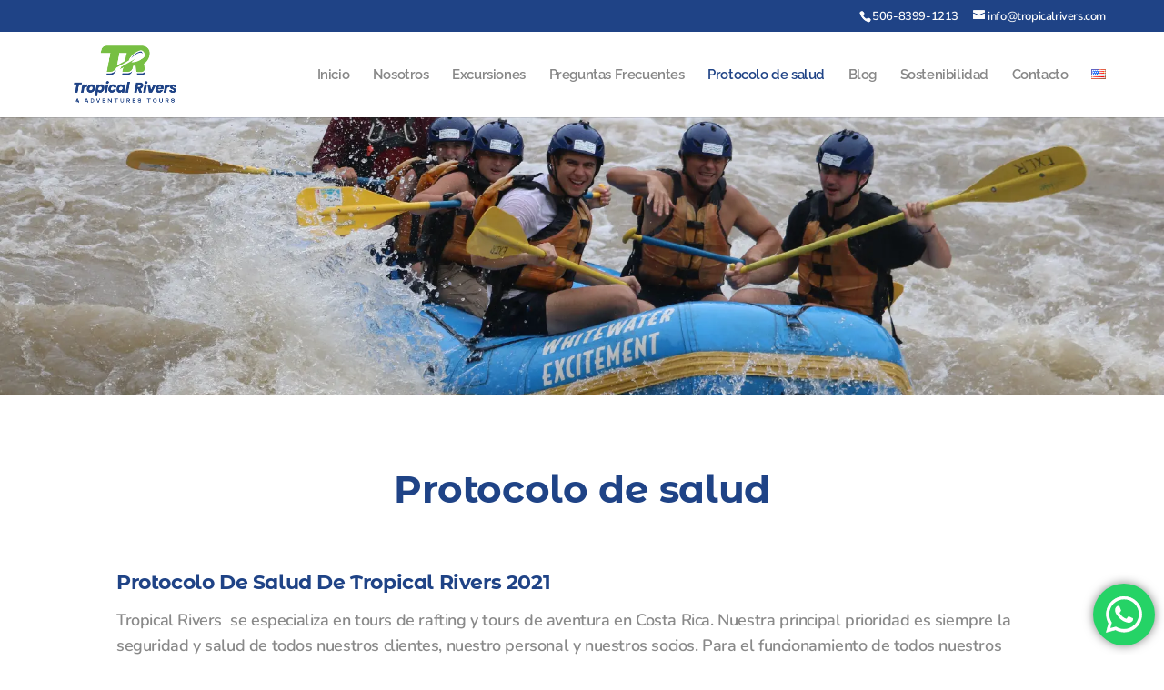

--- FILE ---
content_type: text/html; charset=utf-8
request_url: https://www.google.com/recaptcha/api2/anchor?ar=1&k=6Lfv08wmAAAAALX2I1sqznet45sUGckI-Sj0Ualj&co=aHR0cHM6Ly90cm9waWNhbHJpdmVycy5jb206NDQz&hl=es-419&v=N67nZn4AqZkNcbeMu4prBgzg&theme=light&size=normal&anchor-ms=20000&execute-ms=30000&cb=2bl1eec5kmbs
body_size: 49592
content:
<!DOCTYPE HTML><html dir="ltr" lang="es-419"><head><meta http-equiv="Content-Type" content="text/html; charset=UTF-8">
<meta http-equiv="X-UA-Compatible" content="IE=edge">
<title>reCAPTCHA</title>
<style type="text/css">
/* cyrillic-ext */
@font-face {
  font-family: 'Roboto';
  font-style: normal;
  font-weight: 400;
  font-stretch: 100%;
  src: url(//fonts.gstatic.com/s/roboto/v48/KFO7CnqEu92Fr1ME7kSn66aGLdTylUAMa3GUBHMdazTgWw.woff2) format('woff2');
  unicode-range: U+0460-052F, U+1C80-1C8A, U+20B4, U+2DE0-2DFF, U+A640-A69F, U+FE2E-FE2F;
}
/* cyrillic */
@font-face {
  font-family: 'Roboto';
  font-style: normal;
  font-weight: 400;
  font-stretch: 100%;
  src: url(//fonts.gstatic.com/s/roboto/v48/KFO7CnqEu92Fr1ME7kSn66aGLdTylUAMa3iUBHMdazTgWw.woff2) format('woff2');
  unicode-range: U+0301, U+0400-045F, U+0490-0491, U+04B0-04B1, U+2116;
}
/* greek-ext */
@font-face {
  font-family: 'Roboto';
  font-style: normal;
  font-weight: 400;
  font-stretch: 100%;
  src: url(//fonts.gstatic.com/s/roboto/v48/KFO7CnqEu92Fr1ME7kSn66aGLdTylUAMa3CUBHMdazTgWw.woff2) format('woff2');
  unicode-range: U+1F00-1FFF;
}
/* greek */
@font-face {
  font-family: 'Roboto';
  font-style: normal;
  font-weight: 400;
  font-stretch: 100%;
  src: url(//fonts.gstatic.com/s/roboto/v48/KFO7CnqEu92Fr1ME7kSn66aGLdTylUAMa3-UBHMdazTgWw.woff2) format('woff2');
  unicode-range: U+0370-0377, U+037A-037F, U+0384-038A, U+038C, U+038E-03A1, U+03A3-03FF;
}
/* math */
@font-face {
  font-family: 'Roboto';
  font-style: normal;
  font-weight: 400;
  font-stretch: 100%;
  src: url(//fonts.gstatic.com/s/roboto/v48/KFO7CnqEu92Fr1ME7kSn66aGLdTylUAMawCUBHMdazTgWw.woff2) format('woff2');
  unicode-range: U+0302-0303, U+0305, U+0307-0308, U+0310, U+0312, U+0315, U+031A, U+0326-0327, U+032C, U+032F-0330, U+0332-0333, U+0338, U+033A, U+0346, U+034D, U+0391-03A1, U+03A3-03A9, U+03B1-03C9, U+03D1, U+03D5-03D6, U+03F0-03F1, U+03F4-03F5, U+2016-2017, U+2034-2038, U+203C, U+2040, U+2043, U+2047, U+2050, U+2057, U+205F, U+2070-2071, U+2074-208E, U+2090-209C, U+20D0-20DC, U+20E1, U+20E5-20EF, U+2100-2112, U+2114-2115, U+2117-2121, U+2123-214F, U+2190, U+2192, U+2194-21AE, U+21B0-21E5, U+21F1-21F2, U+21F4-2211, U+2213-2214, U+2216-22FF, U+2308-230B, U+2310, U+2319, U+231C-2321, U+2336-237A, U+237C, U+2395, U+239B-23B7, U+23D0, U+23DC-23E1, U+2474-2475, U+25AF, U+25B3, U+25B7, U+25BD, U+25C1, U+25CA, U+25CC, U+25FB, U+266D-266F, U+27C0-27FF, U+2900-2AFF, U+2B0E-2B11, U+2B30-2B4C, U+2BFE, U+3030, U+FF5B, U+FF5D, U+1D400-1D7FF, U+1EE00-1EEFF;
}
/* symbols */
@font-face {
  font-family: 'Roboto';
  font-style: normal;
  font-weight: 400;
  font-stretch: 100%;
  src: url(//fonts.gstatic.com/s/roboto/v48/KFO7CnqEu92Fr1ME7kSn66aGLdTylUAMaxKUBHMdazTgWw.woff2) format('woff2');
  unicode-range: U+0001-000C, U+000E-001F, U+007F-009F, U+20DD-20E0, U+20E2-20E4, U+2150-218F, U+2190, U+2192, U+2194-2199, U+21AF, U+21E6-21F0, U+21F3, U+2218-2219, U+2299, U+22C4-22C6, U+2300-243F, U+2440-244A, U+2460-24FF, U+25A0-27BF, U+2800-28FF, U+2921-2922, U+2981, U+29BF, U+29EB, U+2B00-2BFF, U+4DC0-4DFF, U+FFF9-FFFB, U+10140-1018E, U+10190-1019C, U+101A0, U+101D0-101FD, U+102E0-102FB, U+10E60-10E7E, U+1D2C0-1D2D3, U+1D2E0-1D37F, U+1F000-1F0FF, U+1F100-1F1AD, U+1F1E6-1F1FF, U+1F30D-1F30F, U+1F315, U+1F31C, U+1F31E, U+1F320-1F32C, U+1F336, U+1F378, U+1F37D, U+1F382, U+1F393-1F39F, U+1F3A7-1F3A8, U+1F3AC-1F3AF, U+1F3C2, U+1F3C4-1F3C6, U+1F3CA-1F3CE, U+1F3D4-1F3E0, U+1F3ED, U+1F3F1-1F3F3, U+1F3F5-1F3F7, U+1F408, U+1F415, U+1F41F, U+1F426, U+1F43F, U+1F441-1F442, U+1F444, U+1F446-1F449, U+1F44C-1F44E, U+1F453, U+1F46A, U+1F47D, U+1F4A3, U+1F4B0, U+1F4B3, U+1F4B9, U+1F4BB, U+1F4BF, U+1F4C8-1F4CB, U+1F4D6, U+1F4DA, U+1F4DF, U+1F4E3-1F4E6, U+1F4EA-1F4ED, U+1F4F7, U+1F4F9-1F4FB, U+1F4FD-1F4FE, U+1F503, U+1F507-1F50B, U+1F50D, U+1F512-1F513, U+1F53E-1F54A, U+1F54F-1F5FA, U+1F610, U+1F650-1F67F, U+1F687, U+1F68D, U+1F691, U+1F694, U+1F698, U+1F6AD, U+1F6B2, U+1F6B9-1F6BA, U+1F6BC, U+1F6C6-1F6CF, U+1F6D3-1F6D7, U+1F6E0-1F6EA, U+1F6F0-1F6F3, U+1F6F7-1F6FC, U+1F700-1F7FF, U+1F800-1F80B, U+1F810-1F847, U+1F850-1F859, U+1F860-1F887, U+1F890-1F8AD, U+1F8B0-1F8BB, U+1F8C0-1F8C1, U+1F900-1F90B, U+1F93B, U+1F946, U+1F984, U+1F996, U+1F9E9, U+1FA00-1FA6F, U+1FA70-1FA7C, U+1FA80-1FA89, U+1FA8F-1FAC6, U+1FACE-1FADC, U+1FADF-1FAE9, U+1FAF0-1FAF8, U+1FB00-1FBFF;
}
/* vietnamese */
@font-face {
  font-family: 'Roboto';
  font-style: normal;
  font-weight: 400;
  font-stretch: 100%;
  src: url(//fonts.gstatic.com/s/roboto/v48/KFO7CnqEu92Fr1ME7kSn66aGLdTylUAMa3OUBHMdazTgWw.woff2) format('woff2');
  unicode-range: U+0102-0103, U+0110-0111, U+0128-0129, U+0168-0169, U+01A0-01A1, U+01AF-01B0, U+0300-0301, U+0303-0304, U+0308-0309, U+0323, U+0329, U+1EA0-1EF9, U+20AB;
}
/* latin-ext */
@font-face {
  font-family: 'Roboto';
  font-style: normal;
  font-weight: 400;
  font-stretch: 100%;
  src: url(//fonts.gstatic.com/s/roboto/v48/KFO7CnqEu92Fr1ME7kSn66aGLdTylUAMa3KUBHMdazTgWw.woff2) format('woff2');
  unicode-range: U+0100-02BA, U+02BD-02C5, U+02C7-02CC, U+02CE-02D7, U+02DD-02FF, U+0304, U+0308, U+0329, U+1D00-1DBF, U+1E00-1E9F, U+1EF2-1EFF, U+2020, U+20A0-20AB, U+20AD-20C0, U+2113, U+2C60-2C7F, U+A720-A7FF;
}
/* latin */
@font-face {
  font-family: 'Roboto';
  font-style: normal;
  font-weight: 400;
  font-stretch: 100%;
  src: url(//fonts.gstatic.com/s/roboto/v48/KFO7CnqEu92Fr1ME7kSn66aGLdTylUAMa3yUBHMdazQ.woff2) format('woff2');
  unicode-range: U+0000-00FF, U+0131, U+0152-0153, U+02BB-02BC, U+02C6, U+02DA, U+02DC, U+0304, U+0308, U+0329, U+2000-206F, U+20AC, U+2122, U+2191, U+2193, U+2212, U+2215, U+FEFF, U+FFFD;
}
/* cyrillic-ext */
@font-face {
  font-family: 'Roboto';
  font-style: normal;
  font-weight: 500;
  font-stretch: 100%;
  src: url(//fonts.gstatic.com/s/roboto/v48/KFO7CnqEu92Fr1ME7kSn66aGLdTylUAMa3GUBHMdazTgWw.woff2) format('woff2');
  unicode-range: U+0460-052F, U+1C80-1C8A, U+20B4, U+2DE0-2DFF, U+A640-A69F, U+FE2E-FE2F;
}
/* cyrillic */
@font-face {
  font-family: 'Roboto';
  font-style: normal;
  font-weight: 500;
  font-stretch: 100%;
  src: url(//fonts.gstatic.com/s/roboto/v48/KFO7CnqEu92Fr1ME7kSn66aGLdTylUAMa3iUBHMdazTgWw.woff2) format('woff2');
  unicode-range: U+0301, U+0400-045F, U+0490-0491, U+04B0-04B1, U+2116;
}
/* greek-ext */
@font-face {
  font-family: 'Roboto';
  font-style: normal;
  font-weight: 500;
  font-stretch: 100%;
  src: url(//fonts.gstatic.com/s/roboto/v48/KFO7CnqEu92Fr1ME7kSn66aGLdTylUAMa3CUBHMdazTgWw.woff2) format('woff2');
  unicode-range: U+1F00-1FFF;
}
/* greek */
@font-face {
  font-family: 'Roboto';
  font-style: normal;
  font-weight: 500;
  font-stretch: 100%;
  src: url(//fonts.gstatic.com/s/roboto/v48/KFO7CnqEu92Fr1ME7kSn66aGLdTylUAMa3-UBHMdazTgWw.woff2) format('woff2');
  unicode-range: U+0370-0377, U+037A-037F, U+0384-038A, U+038C, U+038E-03A1, U+03A3-03FF;
}
/* math */
@font-face {
  font-family: 'Roboto';
  font-style: normal;
  font-weight: 500;
  font-stretch: 100%;
  src: url(//fonts.gstatic.com/s/roboto/v48/KFO7CnqEu92Fr1ME7kSn66aGLdTylUAMawCUBHMdazTgWw.woff2) format('woff2');
  unicode-range: U+0302-0303, U+0305, U+0307-0308, U+0310, U+0312, U+0315, U+031A, U+0326-0327, U+032C, U+032F-0330, U+0332-0333, U+0338, U+033A, U+0346, U+034D, U+0391-03A1, U+03A3-03A9, U+03B1-03C9, U+03D1, U+03D5-03D6, U+03F0-03F1, U+03F4-03F5, U+2016-2017, U+2034-2038, U+203C, U+2040, U+2043, U+2047, U+2050, U+2057, U+205F, U+2070-2071, U+2074-208E, U+2090-209C, U+20D0-20DC, U+20E1, U+20E5-20EF, U+2100-2112, U+2114-2115, U+2117-2121, U+2123-214F, U+2190, U+2192, U+2194-21AE, U+21B0-21E5, U+21F1-21F2, U+21F4-2211, U+2213-2214, U+2216-22FF, U+2308-230B, U+2310, U+2319, U+231C-2321, U+2336-237A, U+237C, U+2395, U+239B-23B7, U+23D0, U+23DC-23E1, U+2474-2475, U+25AF, U+25B3, U+25B7, U+25BD, U+25C1, U+25CA, U+25CC, U+25FB, U+266D-266F, U+27C0-27FF, U+2900-2AFF, U+2B0E-2B11, U+2B30-2B4C, U+2BFE, U+3030, U+FF5B, U+FF5D, U+1D400-1D7FF, U+1EE00-1EEFF;
}
/* symbols */
@font-face {
  font-family: 'Roboto';
  font-style: normal;
  font-weight: 500;
  font-stretch: 100%;
  src: url(//fonts.gstatic.com/s/roboto/v48/KFO7CnqEu92Fr1ME7kSn66aGLdTylUAMaxKUBHMdazTgWw.woff2) format('woff2');
  unicode-range: U+0001-000C, U+000E-001F, U+007F-009F, U+20DD-20E0, U+20E2-20E4, U+2150-218F, U+2190, U+2192, U+2194-2199, U+21AF, U+21E6-21F0, U+21F3, U+2218-2219, U+2299, U+22C4-22C6, U+2300-243F, U+2440-244A, U+2460-24FF, U+25A0-27BF, U+2800-28FF, U+2921-2922, U+2981, U+29BF, U+29EB, U+2B00-2BFF, U+4DC0-4DFF, U+FFF9-FFFB, U+10140-1018E, U+10190-1019C, U+101A0, U+101D0-101FD, U+102E0-102FB, U+10E60-10E7E, U+1D2C0-1D2D3, U+1D2E0-1D37F, U+1F000-1F0FF, U+1F100-1F1AD, U+1F1E6-1F1FF, U+1F30D-1F30F, U+1F315, U+1F31C, U+1F31E, U+1F320-1F32C, U+1F336, U+1F378, U+1F37D, U+1F382, U+1F393-1F39F, U+1F3A7-1F3A8, U+1F3AC-1F3AF, U+1F3C2, U+1F3C4-1F3C6, U+1F3CA-1F3CE, U+1F3D4-1F3E0, U+1F3ED, U+1F3F1-1F3F3, U+1F3F5-1F3F7, U+1F408, U+1F415, U+1F41F, U+1F426, U+1F43F, U+1F441-1F442, U+1F444, U+1F446-1F449, U+1F44C-1F44E, U+1F453, U+1F46A, U+1F47D, U+1F4A3, U+1F4B0, U+1F4B3, U+1F4B9, U+1F4BB, U+1F4BF, U+1F4C8-1F4CB, U+1F4D6, U+1F4DA, U+1F4DF, U+1F4E3-1F4E6, U+1F4EA-1F4ED, U+1F4F7, U+1F4F9-1F4FB, U+1F4FD-1F4FE, U+1F503, U+1F507-1F50B, U+1F50D, U+1F512-1F513, U+1F53E-1F54A, U+1F54F-1F5FA, U+1F610, U+1F650-1F67F, U+1F687, U+1F68D, U+1F691, U+1F694, U+1F698, U+1F6AD, U+1F6B2, U+1F6B9-1F6BA, U+1F6BC, U+1F6C6-1F6CF, U+1F6D3-1F6D7, U+1F6E0-1F6EA, U+1F6F0-1F6F3, U+1F6F7-1F6FC, U+1F700-1F7FF, U+1F800-1F80B, U+1F810-1F847, U+1F850-1F859, U+1F860-1F887, U+1F890-1F8AD, U+1F8B0-1F8BB, U+1F8C0-1F8C1, U+1F900-1F90B, U+1F93B, U+1F946, U+1F984, U+1F996, U+1F9E9, U+1FA00-1FA6F, U+1FA70-1FA7C, U+1FA80-1FA89, U+1FA8F-1FAC6, U+1FACE-1FADC, U+1FADF-1FAE9, U+1FAF0-1FAF8, U+1FB00-1FBFF;
}
/* vietnamese */
@font-face {
  font-family: 'Roboto';
  font-style: normal;
  font-weight: 500;
  font-stretch: 100%;
  src: url(//fonts.gstatic.com/s/roboto/v48/KFO7CnqEu92Fr1ME7kSn66aGLdTylUAMa3OUBHMdazTgWw.woff2) format('woff2');
  unicode-range: U+0102-0103, U+0110-0111, U+0128-0129, U+0168-0169, U+01A0-01A1, U+01AF-01B0, U+0300-0301, U+0303-0304, U+0308-0309, U+0323, U+0329, U+1EA0-1EF9, U+20AB;
}
/* latin-ext */
@font-face {
  font-family: 'Roboto';
  font-style: normal;
  font-weight: 500;
  font-stretch: 100%;
  src: url(//fonts.gstatic.com/s/roboto/v48/KFO7CnqEu92Fr1ME7kSn66aGLdTylUAMa3KUBHMdazTgWw.woff2) format('woff2');
  unicode-range: U+0100-02BA, U+02BD-02C5, U+02C7-02CC, U+02CE-02D7, U+02DD-02FF, U+0304, U+0308, U+0329, U+1D00-1DBF, U+1E00-1E9F, U+1EF2-1EFF, U+2020, U+20A0-20AB, U+20AD-20C0, U+2113, U+2C60-2C7F, U+A720-A7FF;
}
/* latin */
@font-face {
  font-family: 'Roboto';
  font-style: normal;
  font-weight: 500;
  font-stretch: 100%;
  src: url(//fonts.gstatic.com/s/roboto/v48/KFO7CnqEu92Fr1ME7kSn66aGLdTylUAMa3yUBHMdazQ.woff2) format('woff2');
  unicode-range: U+0000-00FF, U+0131, U+0152-0153, U+02BB-02BC, U+02C6, U+02DA, U+02DC, U+0304, U+0308, U+0329, U+2000-206F, U+20AC, U+2122, U+2191, U+2193, U+2212, U+2215, U+FEFF, U+FFFD;
}
/* cyrillic-ext */
@font-face {
  font-family: 'Roboto';
  font-style: normal;
  font-weight: 900;
  font-stretch: 100%;
  src: url(//fonts.gstatic.com/s/roboto/v48/KFO7CnqEu92Fr1ME7kSn66aGLdTylUAMa3GUBHMdazTgWw.woff2) format('woff2');
  unicode-range: U+0460-052F, U+1C80-1C8A, U+20B4, U+2DE0-2DFF, U+A640-A69F, U+FE2E-FE2F;
}
/* cyrillic */
@font-face {
  font-family: 'Roboto';
  font-style: normal;
  font-weight: 900;
  font-stretch: 100%;
  src: url(//fonts.gstatic.com/s/roboto/v48/KFO7CnqEu92Fr1ME7kSn66aGLdTylUAMa3iUBHMdazTgWw.woff2) format('woff2');
  unicode-range: U+0301, U+0400-045F, U+0490-0491, U+04B0-04B1, U+2116;
}
/* greek-ext */
@font-face {
  font-family: 'Roboto';
  font-style: normal;
  font-weight: 900;
  font-stretch: 100%;
  src: url(//fonts.gstatic.com/s/roboto/v48/KFO7CnqEu92Fr1ME7kSn66aGLdTylUAMa3CUBHMdazTgWw.woff2) format('woff2');
  unicode-range: U+1F00-1FFF;
}
/* greek */
@font-face {
  font-family: 'Roboto';
  font-style: normal;
  font-weight: 900;
  font-stretch: 100%;
  src: url(//fonts.gstatic.com/s/roboto/v48/KFO7CnqEu92Fr1ME7kSn66aGLdTylUAMa3-UBHMdazTgWw.woff2) format('woff2');
  unicode-range: U+0370-0377, U+037A-037F, U+0384-038A, U+038C, U+038E-03A1, U+03A3-03FF;
}
/* math */
@font-face {
  font-family: 'Roboto';
  font-style: normal;
  font-weight: 900;
  font-stretch: 100%;
  src: url(//fonts.gstatic.com/s/roboto/v48/KFO7CnqEu92Fr1ME7kSn66aGLdTylUAMawCUBHMdazTgWw.woff2) format('woff2');
  unicode-range: U+0302-0303, U+0305, U+0307-0308, U+0310, U+0312, U+0315, U+031A, U+0326-0327, U+032C, U+032F-0330, U+0332-0333, U+0338, U+033A, U+0346, U+034D, U+0391-03A1, U+03A3-03A9, U+03B1-03C9, U+03D1, U+03D5-03D6, U+03F0-03F1, U+03F4-03F5, U+2016-2017, U+2034-2038, U+203C, U+2040, U+2043, U+2047, U+2050, U+2057, U+205F, U+2070-2071, U+2074-208E, U+2090-209C, U+20D0-20DC, U+20E1, U+20E5-20EF, U+2100-2112, U+2114-2115, U+2117-2121, U+2123-214F, U+2190, U+2192, U+2194-21AE, U+21B0-21E5, U+21F1-21F2, U+21F4-2211, U+2213-2214, U+2216-22FF, U+2308-230B, U+2310, U+2319, U+231C-2321, U+2336-237A, U+237C, U+2395, U+239B-23B7, U+23D0, U+23DC-23E1, U+2474-2475, U+25AF, U+25B3, U+25B7, U+25BD, U+25C1, U+25CA, U+25CC, U+25FB, U+266D-266F, U+27C0-27FF, U+2900-2AFF, U+2B0E-2B11, U+2B30-2B4C, U+2BFE, U+3030, U+FF5B, U+FF5D, U+1D400-1D7FF, U+1EE00-1EEFF;
}
/* symbols */
@font-face {
  font-family: 'Roboto';
  font-style: normal;
  font-weight: 900;
  font-stretch: 100%;
  src: url(//fonts.gstatic.com/s/roboto/v48/KFO7CnqEu92Fr1ME7kSn66aGLdTylUAMaxKUBHMdazTgWw.woff2) format('woff2');
  unicode-range: U+0001-000C, U+000E-001F, U+007F-009F, U+20DD-20E0, U+20E2-20E4, U+2150-218F, U+2190, U+2192, U+2194-2199, U+21AF, U+21E6-21F0, U+21F3, U+2218-2219, U+2299, U+22C4-22C6, U+2300-243F, U+2440-244A, U+2460-24FF, U+25A0-27BF, U+2800-28FF, U+2921-2922, U+2981, U+29BF, U+29EB, U+2B00-2BFF, U+4DC0-4DFF, U+FFF9-FFFB, U+10140-1018E, U+10190-1019C, U+101A0, U+101D0-101FD, U+102E0-102FB, U+10E60-10E7E, U+1D2C0-1D2D3, U+1D2E0-1D37F, U+1F000-1F0FF, U+1F100-1F1AD, U+1F1E6-1F1FF, U+1F30D-1F30F, U+1F315, U+1F31C, U+1F31E, U+1F320-1F32C, U+1F336, U+1F378, U+1F37D, U+1F382, U+1F393-1F39F, U+1F3A7-1F3A8, U+1F3AC-1F3AF, U+1F3C2, U+1F3C4-1F3C6, U+1F3CA-1F3CE, U+1F3D4-1F3E0, U+1F3ED, U+1F3F1-1F3F3, U+1F3F5-1F3F7, U+1F408, U+1F415, U+1F41F, U+1F426, U+1F43F, U+1F441-1F442, U+1F444, U+1F446-1F449, U+1F44C-1F44E, U+1F453, U+1F46A, U+1F47D, U+1F4A3, U+1F4B0, U+1F4B3, U+1F4B9, U+1F4BB, U+1F4BF, U+1F4C8-1F4CB, U+1F4D6, U+1F4DA, U+1F4DF, U+1F4E3-1F4E6, U+1F4EA-1F4ED, U+1F4F7, U+1F4F9-1F4FB, U+1F4FD-1F4FE, U+1F503, U+1F507-1F50B, U+1F50D, U+1F512-1F513, U+1F53E-1F54A, U+1F54F-1F5FA, U+1F610, U+1F650-1F67F, U+1F687, U+1F68D, U+1F691, U+1F694, U+1F698, U+1F6AD, U+1F6B2, U+1F6B9-1F6BA, U+1F6BC, U+1F6C6-1F6CF, U+1F6D3-1F6D7, U+1F6E0-1F6EA, U+1F6F0-1F6F3, U+1F6F7-1F6FC, U+1F700-1F7FF, U+1F800-1F80B, U+1F810-1F847, U+1F850-1F859, U+1F860-1F887, U+1F890-1F8AD, U+1F8B0-1F8BB, U+1F8C0-1F8C1, U+1F900-1F90B, U+1F93B, U+1F946, U+1F984, U+1F996, U+1F9E9, U+1FA00-1FA6F, U+1FA70-1FA7C, U+1FA80-1FA89, U+1FA8F-1FAC6, U+1FACE-1FADC, U+1FADF-1FAE9, U+1FAF0-1FAF8, U+1FB00-1FBFF;
}
/* vietnamese */
@font-face {
  font-family: 'Roboto';
  font-style: normal;
  font-weight: 900;
  font-stretch: 100%;
  src: url(//fonts.gstatic.com/s/roboto/v48/KFO7CnqEu92Fr1ME7kSn66aGLdTylUAMa3OUBHMdazTgWw.woff2) format('woff2');
  unicode-range: U+0102-0103, U+0110-0111, U+0128-0129, U+0168-0169, U+01A0-01A1, U+01AF-01B0, U+0300-0301, U+0303-0304, U+0308-0309, U+0323, U+0329, U+1EA0-1EF9, U+20AB;
}
/* latin-ext */
@font-face {
  font-family: 'Roboto';
  font-style: normal;
  font-weight: 900;
  font-stretch: 100%;
  src: url(//fonts.gstatic.com/s/roboto/v48/KFO7CnqEu92Fr1ME7kSn66aGLdTylUAMa3KUBHMdazTgWw.woff2) format('woff2');
  unicode-range: U+0100-02BA, U+02BD-02C5, U+02C7-02CC, U+02CE-02D7, U+02DD-02FF, U+0304, U+0308, U+0329, U+1D00-1DBF, U+1E00-1E9F, U+1EF2-1EFF, U+2020, U+20A0-20AB, U+20AD-20C0, U+2113, U+2C60-2C7F, U+A720-A7FF;
}
/* latin */
@font-face {
  font-family: 'Roboto';
  font-style: normal;
  font-weight: 900;
  font-stretch: 100%;
  src: url(//fonts.gstatic.com/s/roboto/v48/KFO7CnqEu92Fr1ME7kSn66aGLdTylUAMa3yUBHMdazQ.woff2) format('woff2');
  unicode-range: U+0000-00FF, U+0131, U+0152-0153, U+02BB-02BC, U+02C6, U+02DA, U+02DC, U+0304, U+0308, U+0329, U+2000-206F, U+20AC, U+2122, U+2191, U+2193, U+2212, U+2215, U+FEFF, U+FFFD;
}

</style>
<link rel="stylesheet" type="text/css" href="https://www.gstatic.com/recaptcha/releases/N67nZn4AqZkNcbeMu4prBgzg/styles__ltr.css">
<script nonce="RlKKbNgunxwJU-uB0Rub3w" type="text/javascript">window['__recaptcha_api'] = 'https://www.google.com/recaptcha/api2/';</script>
<script type="text/javascript" src="https://www.gstatic.com/recaptcha/releases/N67nZn4AqZkNcbeMu4prBgzg/recaptcha__es_419.js" nonce="RlKKbNgunxwJU-uB0Rub3w">
      
    </script></head>
<body><div id="rc-anchor-alert" class="rc-anchor-alert"></div>
<input type="hidden" id="recaptcha-token" value="[base64]">
<script type="text/javascript" nonce="RlKKbNgunxwJU-uB0Rub3w">
      recaptcha.anchor.Main.init("[\x22ainput\x22,[\x22bgdata\x22,\x22\x22,\[base64]/[base64]/MjU1Ong/[base64]/[base64]/[base64]/[base64]/[base64]/[base64]/[base64]/[base64]/[base64]/[base64]/[base64]/[base64]/[base64]/[base64]/[base64]\\u003d\x22,\[base64]\x22,\x22KMOxPUDDiyFSw4NEwprDusKPS3zCnHBzMMOBwqDDvMOLXcO+w4/CpknDoyMVT8KESzFtU8KzWcKkwp4Kw5EzwpPCvMKdw6LClHwYw5zCkmlhVMOowqs4E8KsH2ozTsOEw57Dl8Okw5jCk2LCkMKOwpfDp1DDh3nDsBHDssKOPEXDgTLCjwHDlSd/wr1QwrV2wrDDrj0HwqjChFFPw7vDhxTCk0fCphrDpMKSw7E1w7jDosK4PgzCrn/DnwdKL2jDuMORwpPCvsOgF8Kkw40nwpbDthQ3w5HChFNDbMK5w73CmMKqEcKgwoI+wo/DqsO/SMKXwonCvD/ClMOBIXZlIRV9w6XCkQXCgsKNwoRow43Ct8KbwqPCt8KOw4s1Kh4+wowGwoFjGAooUcKyI1nCpwlZasONwrgZw5RVwpvCtz7CisKiMGHDj8KTwrBGw480DsO+wp3CoXZOC8KMwqJiRmfCpAVcw5/[base64]/[base64]/DcOeeFQswr7CqkoSw4wewrEnwpvCqCLDkcKaCsKvw7cSVDIhK8ORS8KVGnTCpEVJw7MUUUFzw7zCv8K+flDCqkLCp8KQO3TDpMO9UT9iE8K/[base64]/[base64]/HcKTw6k3wqPCmmg9DHcpHXkKwrsqHl5cfMO3EmwcL2HCkcKpAcKkwqbDvsOkw5XDqAEqHcKZwp/DgiB8EcO/w7F/L1PCoAhgVEArw4bDksKxwobDqXjDgRt1FMKwZn4xwq7DiHJEwoLDtATCnmBywpfDtn0qGgzDjVZewpXDolzCvcKNwqoEdMKwwqBKPxXCow/DoHpZMsKtw6MGa8OBMD4uHhtUNTLCrUJKIMOGQ8Ouwo0vclAJwoUKwrrCjU9yMMOiWsKGWTfDiwFATMOvw5bDi8ONdsOGw7xfw4vDhRg/[base64]/DvsKPw7HCncKLwpxEwpjCgsOmw5wxGScSUVMUSlXCpTNtQ2Bbc3cIwpQ+wp0ZVsO/[base64]/[base64]/CpcOuw5/Co2nDuwHDvScweRjDrsOzwqU8BsKWw5xWH8OcbMO0w4EBFnPCuwzCvFHDqU/DscOjKSLDsD01w5DDgDrCmcOXL01vw73ClMOew4grw4V3DFlVfDVgBsKpw414w6gIw77DtQd6w44sw5Ffwqo4wqHCs8OuI8OvFVZGLsKUwrR6GMO/[base64]/w4lVwofCkMOWThNDw5LCiwlRw7tlPVjChRExPMOQw75Rw4jCisOgRcOmHwPDpmBdwqjCvsKjVkV6w7nCjjURwpHCjwXDjMKcwqBKLMKpwoAbSsOoM0rDqz9sw4ZIwqRJw7LCim/[base64]/DjcOqwoREwonDhA7DrwfDlUtcRsO/[base64]/CicKlCMKXwpgDTxl9GSAjR8KywrZRP8KGKMKbGWFPwq/Dl8KtwpAqIkXCixfCosKLNh58Q8KDOhrChXPCsGZpERo2w7DCjMK4wpbCnl7DqcOlwpMNIMK/[base64]/CvnF4wpMhMWHCtMKYw4h/w6PCpRYWDDwHwqdjDMOYOV3DqcOuw4Y3K8KYBsK3wogzwrwHw7pww4rChsOeDT3DvkPDoMOoYcOBw4QRw7PDj8OCwq7Dt1XCg2bDiWBtHcOiw6lmwoQWwpBaOsOiBMOtwr/[base64]/DikAjw4h/w5pRYMKUwp3DpcO+asK7wpPCjSfChsKgwpfCpsKydXPCiMOuw4Ydw7tZw7Iiw6gGw7DDtV/CoMKFw4PDmsKsw4DDhsOmw7BWwqnDrAnDjGo+wrHDujTCnsOmOB55eCLDknfCqnogLVdlwpvCkMKswqLDssKeD8OCBxkLw5Z/w79vw7TDrsKkw714P8OGR00WHsO7w5cRw74XYQRTw4cYVcO3w5EFwrjCi8KNw6IowrXDp8OnZMOHLsKdbcKdw7nDksO9wpUkcTIHdkwAGsOEw4DDvcKdwonCpsO1w41HwrYXP00Ddj/CqyR3w6AzHMO3w4PCsSvDgcOEWRLCkMOtwpPCusKSA8Ozw4HDqcKrw5HCuFXDjUgqwp3CnMOwwp8/w70Qw5DCsMOtwr4VDsKVCMKmGsKlw4fDviAmH0JZw4nCpRsvwpDCkMOTw5p+GMOjw5NPw63CoMKqwpRuwos5ECxAJsKFw4d4wqNDYFnDkcKhCQM/w7k8UVXDkcOlw7VJY8KvwrTDiS8bwpl1wq3CqmHDrCVBw7HDhhEUIV5hL1lCfcOUwoIiwoxsXcOZwooCwpFDWi3CmcKjw4Zpw495AcObw4PDnTIjwpLDlFjDrAd/[base64]/[base64]/w6/[base64]/ClsK1w5fDlRTCssKgwpjDlS8WNgkhI07Cs2vDrcObwodIwrwfEcKxwoXChsOEw4EiwqZEw65Kw7Fjwq5BG8OnP8KLCMO2ccKEw4NlVsOADcOmwoXDkXTCscOIA2vCj8Ohw5d/wqVjX1QPSCfDgDt0wo3Cu8OHcFwtwqvDhAPDry4xY8KXGWNsfSc0ZcK2d2tKIcKfCMO5XwbDr8Occ1nDvMK3wpR1WRfCu8KuwpTDtUrDpU3ComoUw5vDvMKoaMOqSMK6WWnCs8OTRsOjw7/CmgjCiRdEwqHCvMK4wpjCgGnDhlrDq8KaFMOBEBNrasKXw4/DtcODwoA3w6bCvMKhUsOlwq12w4YILBLDi8KowosdbyIwwr4HNUXCvSDDvFrCvy0IwqdOcsKrw77DnhhUw7xIEW3CshTCu8KtQEdDw5JQb8KnwrppB8Obw59PPGnDoxLCvzt8wqjDvcK3w4l/woVVM1jDqsKZw7jCrj1yw5PDjSnDh8OTPmJxw5xtDMOzw69pAcKWaMKlU8KXwrfCvcO5woIPMMKIw64kEwLCqCINPEPDvwFuQMKBH8OqNy8xwolSwovDrcKCQsO5w4rDoMOJWcOqecODVsKiwqzDp2DDuTsIRQoRwr3CosKZEMKMw5rCqMKCPmw/[base64]/b8OEwpIfLUklQ8Khw7LClmsze8Ktwr1JGcKcH8Ogwr0vwpcIwqwIw6fDqBTCpcO+OMKXE8OyKH/Dt8KowplcAnbDm3Nqw5dMw4vDvHMZw4k4QxZlbF7CkD0bGMORMcK/w7QoR8OOw5fCpcOrwoYEFg7CrMKyw5XDiMK3X8KtPA9uKGIZwqsLw5cSw71awpzCkhHDpsK/w743wqRYOsOIOSHChjdewprCkcO/wqvCowXCsX0iXMKZf8KuJMOOLcKxK1bDhCMNOikeXX/ClD9EwpXCnMOEWsKjw4wiT8OqBsKtBcK2anZBHCEaHwfDllA1w6Jpw7vDiHdeUcKLworDosO1EcOrw6FhNhI6P8ORw4zCnC7DpmjCqcOyTGV0wo8KwrZnbcKyXjzCqsOcw7HDmwXCqllcw6fDoEbDhQjCtDdpwrPDncOIwqdXw7cua8KiM3/Ck8KiKMOuw5fDiyEfw4XDhsKzDis6csOqHEgITMOJYWzCgcKww4TDsWV+GB4Ew5jCqsOWw4wqwpnDgk3CiQpyw7fCvCdhwq8uahYpcmvCiMK1w4/Cg8Kbw5AXBg/ChysJwpdFSsKlU8K7wp7Cug4LeD7DhT3DliwVw48Lw4/Dji9TdFZ/NMKFw6lfwp98wqtNw6LCpxLCpgfCqMKxwqHDqjwScMK1wr/[base64]/Zz7CvMKRTsKeBsOYbR04A2jCt8OUeT8nYsOzQsOow50tblrDkiYYKAtiwp5gw6I9QcOnfsOIw5PDpwXCg3xdT2jDqhLCucK/JcKZbxhZw6gUfjPCtV98wosSw6LDs8K6E3DCqQvDrcOYUsOWTsOsw747e8KJOMKjVX7DpSMfFsOkwqnCvxQaw4rDu8OZVsK3T8KMAEF8w5lvwr9ow4kYfgwFYEjCiyvClMOsKSMGwo7CqsOgwrfCqjFUw4oSwqTDrwnDmmElwq/CmcOuPsOMEcKyw6pKDMK8wpIQw6LCv8KrYhEkdcOrNsK/w4zDlVk/[base64]/Coh7DisO1GGTCrE9ewq/DmsKCwpcKAsOAblbCm8KaVmvCrEtTQ8OGDMOHwozDv8K/asKbPsOnJlZXwoTCu8K6wpzDk8KADSrDgsOOw5ZUAcKsw7vDjsKOw7BRMinCvcKPSCAfSAHCmMOuw7jCsMKeeE0UWsODF8OLwr5cw54vcifCsMOlw6BUw43CnnvDhT7DlsOLHMOteQ0wXcOHwr5Fw6/CgzzDkMK2ZcORXgfCk8KDfsKhw4wpXSo6OkVzdcOgcWfCk8OoRcO5w4bDmsKwFcOWw5ogwozCnMKlw7ohwpIBZsOqJgJdw69eZMOMw6hBwqwbwqrDncKkwr3ClijCtMOmSMOJbWomV2h4GcOqT8OMw4d8w6/DocKLwo3CvMKEw4nCqGZUXEg7GzcbSANjw5zCucKJE8OIXj/CuDnCksO1wrTDtEfCosKvwpdoPQbDoCFvwoxCCMOhw6Aawpd3NBzDlMKAUcOpwqRFSw0zw7DCrMOxNwbCtsOQw5/DrQvDoMO+XiInwqtzw68kQMOywqhVdlfCpjJew69cTcOUeCnCtmLCk2rDk2IVX8KSbcKNLMOOCsOne8KCwpMMPit5ODnChsKqZi3DtcK/w6DDuQ/CqcK/w686ahrDtGLClXFwwqs4ZMOXH8OKwp1MaWAnSMOCwpV2D8KKVTjCnCHDjgh7BG45OcKywol0Z8Osw6Ziwp1Qw5HCo3tMwoZieBzDgMOud8OgLw7DuTR6BUjDlUjCiMO6dMOQMSQTbnbDu8OHw5fDiiXDnRYHwrnClQ3CucK/w4vCrMOzOMOSw4zDqMKPRgBuYsK7w7LDqWtKw5nDmkXDlcKTInDDq3N9Cj0Qw67DqF3CsMKiw4PDjU41w5J6w7NGw7Q0agXCkzrDu8OCwpzDkMKrWcO5RDk6SA7DqMKrBi/CuF0iwoXCjkwRw50/PAdgBREPwpzCjsKZfFYiwrXDkXUbw7Yfw4HDkMOcZDTDk8KbwrXCtkTDlTZgw5LCrMK1CsKmwqrCu8OIw7pbwoQUC8OKC8OEH8OSwovCk8KPw6TDhVTCixHDr8O4aMKewq3CscKJSsK/wqolXmHCqRnDtHsJwprCuQ5kwpvDosOSJsO8JMOQPC/DjzfCssOzB8KIw5NXw47DtMKewqbDlUgvIMOGU2zDhXfDjFbDn3vCuXkFwqJAEMKjw4jCmsKpwopKO3rCk04dPXXDisOkIsKHeTtYw7AKRcK4UMOMwonCs8OBCBHDiMKXwonDrCE/wrHCusObHcOCSsOKGT/CscOAVMOdclUQw6sKw6rCqMO6I8OgFcONwpvCqRzCvFJAw5rDvgPDqQ1BwpXCqiRRw79yfE4Tw6Qrw6dMDGPDug3CssKrw4TDp37CrMKoaMObGEoyGcKXPcKDwr7DjSPDmMOZFsKJbgzCv8K7w57DqMKZFU7DkcOOf8OOwrVGwp7CqsOhwp/CkcKbRGvCpAPDjMKFw7IawqTClcKuIm02DmhTwpbCo1dgKiDCnHlMwpTDsMKew6oZDcOzwptWwotGwqsXUCbCq8KowqsrcMKFwpUMXcKfwrJDwpvCiz1ENMKEwrvCkMOUw5BBwrnDshvDkSYbBw8/[base64]/Cj0nDgUzDt8KufEzCoHQUKMOgw5www5jCoVjDvcOaE1TDmRzDiMOcWsOXOsKlwo/Cs3knw7kawogQBcKMw5AIw63Dv2/[base64]/CjsOhIUzDvsOxwpHDjzVEB1jCuMKPwpF0a8KLwqIPwpUGBMOKNDN+P8OQw65wQntHwoIzasOIwpIrwo0mC8OZQC/DvcKfw40kw4vCtsOqBsKhwqlIFMOQSlzDnE/[base64]/[base64]/Dj8K+w4bDomkZwol9MHdlT1Y5CcKKcsOWBMK/Y8O4XSw7wr44wr/CpMKWHMOiIMOKwp1ePsKWwqU+wpvCm8OEwr1nwro4woDDuDYabxbDkMO0WcK0wrDDlMKXP8KWX8OWI2TCscKpw7nCqCxhwoLDi8KsNMOYw7kTHMOow7PDoTp8G3EIwrIfHXvDgXd/wqHCiMKqwpVywqDDksOOw4rChcKmIzPCkjbCoVzDpcKOwqIfTcK8YcO4wrJrAU/Ct2nCiiE+woBARCHCscKewpvDswArWxMcwpMYwoU8woA5GGrDpm7Dg3VRwrt0w4spw6JFw7bDlyjDr8KowqPDrsO2Wz8jw7HDgwDDrsKXwozCsSPCuHYZT0Bsw4jDqw/DnS96CMKjXsOfw6s+NMOow4XDq8KgY8O0dVAjMQgfF8KPc8KXw7JwakHDrsOyw6caVCocw5h2dFDCjmvDsi87w5HDnsKVEi7CuCMuXcOPEMOQw4fDtw0Sw6lyw67CszNdCMODwq/[base64]/CgVPDiF8Nw7PDoghGw50Aw6PDgMK9CyPCtsO9w7Bsw4PCi0cPeT7CtHHCqsKdw4/CtsOmDcKaw6MzRsO4wr3DksO6flHClWPCkV8JwpPDjQfDp8KEACYcIWfCscKBQMKaI1vCrz7ChcK3woQQwovCtCvDknVwwqvDjjnCuCrDrsOsVMK3wqTDklsuCkTDqE5OKMOjYcOmVXRsKWLDvgkzKljCkRcdw7tWwq/CjsOwZcORwq/CncOTwrjCl1RWDcKHaGjCmQASw77Cr8Kpa1svf8KCwqQbw4MrLSPDm8Ouc8KddB3CuUrDnsOGw7tJc18ffGsww7Fywq5Rwo/Do8Odwp7CkiHClVxxQsKjwpt5KDLDocOzw5dsdyN7woBTL8KFVFHChl4xw5/DrxbCv2tndW8QKB3DqhEmw43Dt8Orfkt/J8KWw75AW8OmwrDDllQ9B28BS8OgbMKswrLDrsOIwpAuw5HDqSDDncK4wooLw6h2w5cjTVjDtE01w7bCsGzDp8KLW8Klw5kcwpTCvcKGOMO6Z8O9wq1JUnDCkQJbH8KyYMO5H8KswpQKNkvCvcO5QcKZw5zDt8OXwr13Iih9w7/[base64]/ChMKZw67ChnPChU1pHC54GlcDdsKDHRB/w7TDrMKzFHwoIsOlcTl8wqXCtcKewo1rw5bDhUHDtj/Cq8KWEnzClF8pFE1qJ0w3w74Lw4vDs3fCp8OtwpTDuFANw7/DukESw6nCryU9OTPCt2PDpsO9w7o3w7PCo8Okw7zDhcKGw6NmHiUXOMKHAnQvw5XCrcOJO8OPEsOSA8K+w4zCpTY5HsOua8OFwptNw6zDph3CrSfDgcKmw4jCpGxBO8KQTWFwOQTCisOawqERw7rCmsKrBW7Cqgk/PsOWw7x7w5I/wrV9wqjDvsKbTE7DpMKjwpTCvmbCpMKcasKswp9Vw77DmlXCt8KwKsKAX0pHFsK+wrDDllRsH8K5YcOpwp57QMOXLxY+bcKhC8Ozw7TDsQ9qCEMOw5fDh8KQb1/CjsKJw73DqAHCnHrDl1XDqD00wqLDr8KVw57CsxgXCE0LwpJyf8KWwrcLw7fDmyHDlgHDjXdeSA7DvMKzw4TDk8OEeBfCi1PCt3nDgy7Cq8K+YsKuC8K3wqZGDsKew6R7fcK/woYQa8Olw6pXfFJRLn3CkMOdMhnDjgXDiGjDhC3Dg1FjC8KHZE4xw7zDv8KIw6FrwrAWNsOYRz/Dkz7ClsK2w5hdQxnDsMOZwrw1aMOYw5TCtMKCP8KWwoDChxtqwo/Dk0UgO8OKwpbDhMKJGcOOBMOrw6Q4esKrw5hVVcOiwp3Dr2bCr8KMHQXCpsKdXcKjE8OZw7XCocOPaDnDjcOdwrLCkcOdfMKMwqPDjMO4w7dKw48fUklHw51sbwYpXD/CnXfCmcO4DsK4f8OZw5sNA8ONDsK4w6gjwo/CssKIw5XDgQ3CuMOmd8Kgbg4VRTXDrMKXFsKRwqfCisKVwqYvwq3CpFRhW1XChztBdR5XZWcfw6FkCMOVwq01FzjCgDvDrcOvwqtTwpRMMMKoH2/[base64]/B2PDuEXDt8KTKCrDucOdwrvClsK6w6zDgRwPeEdNw5JEwr7DkMO+wpApOMKdwqvChFEowojDjgHDngPDv8Kdw5QxwpYvTGpWwpQ0EcK7w4VxeVXCqErCrmpGwpJKw5ZWSVPDvTHCuMKYwqdnL8O5wr/CkcOPSgwyw6phdh8Uw4Y2O8KkwrpSwpN5wq4HbMKebsKEw659XBxtDXvCgnh3aUvDisKGEcKXB8OMFMKyBDMnw4o+KzzDuEPDksOlwrTDpMKfwpRJGgjDqMKhBQ7DoTFHO0NFOcKbPcKTf8Ktw4/CljjDm8O6wofDsltCCABawrbCrsKodcOuXMKYwocgwobCkcOWJ8KzwoZ6wrrDqCpBQThRwpjDmE4uTMOsw5gjw4PDp8O2RW5sHsKsZHbCnHLCr8KwJsK6ZzzDo8Orwq7DkCDCmsKiZDsbw68xYTzCnV85woNkA8K8wqJhA8OdXWLDikJ/w7p4w4zDhj9wwphse8OcTFXDpSzDqFsJLhN0w6R0wqTChhJKwoRrwrh9eQvDt8KPOsKWwoHClm8iYyEyIAHDhsOyw4fDjsK8w4RyZ8K7TVVowpjDrjljw4vDgcKYGTLDkMOowpYSDlDCpT5zw5wsw4HCvVoqEsO0YEdIw6cCCMOZwqAGwodYdsOfbsOWw7F4Fw/Dt17CtsOWc8KGEcOSPcKbw4zClcKvwpQww5HDkUQVw77DhB3DqjVBw7dMcsK/[base64]/BMKpJQNGw5jDp0nCuSXCqmnComPDvsKpc19AwpVZw4vCn1/DicOuw5FIw482MMOQw47Cj8KIwpjCsiQ1woTDqsODCQEDwrPCoydNNHdww5rCinEVHm7DjSXCnDDChMOjwq/DqEzDpGfDnMK4Bk52wpnDi8KOw4/DusO0F8KTwoUuTzvDuzIswprDgWArEcKzacK8Wi3CvsO7YsOfT8KJwqZgw7jCpFPCjsKmTMKiTcOjwqEqAsONw4J+wprDr8Oqcl0mXsKGw7FMX8KHfkrCusOOwpBXPsOAw4vCiEPCsyUXw6YPwqVmKMK1NsOSEzPDt2ZlX8Kkwp/DvMKfw43DmsOZwoTDiRLDsWDCjMKBw6jCl8K/w4/[base64]/CqwfCnmzCt8OjFMK/w4pTwpfCqcO6FsOKWjATK8KaXxRHQsOkPMK1ecOxPcKAwrjDqXXDnsKDw5nChBzCuCtHRBbCgnYSw5E7wrUbwqnCqSrDkz/DhsKRKcK3wqJkwqDDkMKbwoTDuj5Eb8KRDsKhw7TCm8KmDDdTDVjCpHEIwrHDmmlRw7/CqVLCuVdLw5UMN0bCi8OYwrECw5/DlmtJHMKhAMKpEsKaSQFHP8OxcsOIw6hOVkLDoXvCicKJZ2hEfSNRwo4RAcKkw7h/w6rDknFhw4rDuSjCpsO8w6HDpCXDsCLDijFTwrHDgRAQbsO6I0LCiB7Dq8KMw5pjSGtTw4sKE8OpasOXLVIScT/[base64]/H8OUw7bDmsKkdMOXw4bDocOzw4U2w5gVw5Iad8Kzbh1lwpXDjsOowojDgsOkwqfCuy7Cu0vChsKWwrROwrHDjMK/QsKowq5Bf8Olw6DCoj0wL8KywoQTwqgxwoXDscO8wqdaOsO8DcK4wqvCij3CnGrCiFhySXh+J1DDh8K3MMO3LVxiDFPDoit3Nxk/[base64]/DgMOUZsOTPsO4cwdEw53DuVldwpTCoTPDr8Okw5ULfcOHwoBFZcO8RcOOw5ohw6zDp8Knf07CosKvw7DDu8OcwpPDu8KuAD4Xw5QhTlPDksKlwrzCu8Ohw47DmcOuwqfCoHDDph0Ww6/DscKuJlZ9SBnCkhxbwqPDg8KHwqPDnyzCpMKPw4AywpPCmMKXwoN6XsOZw5vCljzDqGvClQVpLQ7CuWIVSQQewqFDQ8OmdQsnRFbDncOnw6ouw71Ww43CviTDonXCscK/[base64]/Pk53eE3CuS/ChVdywoLDvFhKasKTwqPDr8KWwp5zw7kywobDo8K/w6XCgcORE8OLw4rDtsO2wqgfLBDCqMKrw7/Cg8O5NmrDncOrwoTDksKsGxfDhTJ/wrZdHsKFwrjDkwAaw7ovdsOGdWYGTnZAwqDDmFsFIcOiRMK5FkgQU0RLFMOgw4jCp8KgNcKiPi5nL0LCuAQ0eS/CscK3w5TCpALDnG7Ds8KQwpDDtCHDozrCjsOUMcOwFsOdwrXCrcOUYsKJYMOxw7PCpQHCuVbCgV8+w6DCg8OODFdrw7fDpENRw6FhwrYxwq9uJ0kdwpEaw6tvWwtIV3XCn3LDjcOPK2RNwpxYYAHClmBmd8KkGcK1w6/CpirCjcKtwqzCg8O7IcONbADCsQlJw7LDhGnDmcOUw5IWwo/DsMKQPQTCrCU1wojDjz9lfzDDssOPwq85w67DuDFBO8Kqw4RtwrrDl8KmwrjDvn8Nw6zCkMK/wqJVwoNdAsK4w77CqMK7JMKNFMKxw7/DucK4w7Bqw7/CrcKaw7dUVsK1Q8K7A8Kaw7LDmkzDgsOhNg3CimHCglwLworCq8KpDsKmwowCwoVwEmEUw5Q1McKBwooxC3QkwqUqw6TDi3zDj8OMNkhEwoTCsTxQNsKwwoTDusOAwrHCvXDDqMOCRTdBwr/DjG9iJMKqwoRFwpLCgMOyw6Nqw5ZvwpjCj1BmRA7CusOJKAlMw5DChMKxLhRhw6/CvWbCl18lFxPCrVweJlDCgWbChH1+AXLCjMOEw5fCghjChDMOG8OUw7YWL8OEwqMCw4DDg8O1FhJHwovDsBzCr03Cl3HCnTl3f8OfbsKWwoYsw7bCnwlcwpbDs8Krw5zClHbCgi5uYw/Dg8OhwqANHENKUsKMw6fDoj3DjQ9CdynCrsKAw7rCpMKORMOew4fCly1pw7xYYWEDFXjCisOCb8KEw4Z0wrHCjy/DuVPDqgJ0U8KbW1kldRpRfcKZN8OSw7bCoDnCqsOUw45nwqrDozfDnMO7HcOWR8OgJ2plSkVYw5wzUiHCmcKLAjU0w7DDlCFZTsKvbFfCkhPDsmEqJMO0JxXDncOVwrrDhloNwqvDoyB3McOhBkcFcHTCosOowpoVfmLDgsKyw6/CucKhwqcbwoPDgMOfw43DlSPDncKDw5bDqWzCmcOxw43DucOYWGHDj8KpG8OuwpU8SsKeXMOAVsKoHENPwpEyW8OXPm7Dg2TDo2fCkMOMdE3Dn1jCp8Kfw5XDpU7CssOxwpE6bHErwo5Vw55cwqDDg8KGEMKXCMKCPT3ClsKxQMO2ZxJAwqnDhsK/wrnDisOIw5bClMOvw6g3w53CgcOID8OkCsO9wotUwqkcw5MDFmXCpcOMccOXwolKw4Vkw4I7ATgfw5ZIw7xSMcO/PAJOwpbDvcOcw4jDn8KeMCfDqBLCtyfDlUDCrMKTBcOfNT/DpcOvLcK6w51BOCHDhV/DhhnCigIFwovDrDkHwobCiMKBwrdqwpVzIFXDqcKUwp4AMXICUsKQwrTDnMKYKcOFBsKTwqc/LsO0w7zDt8KqUit2w4bCjSVmWyhTw5nCssOKFMOWVxnCvFVgwqBhOE7Ch8O/w5BLSANDEcK2wpMTfMKANsKtwrdTw7dlTTjChlF4woLCksK2LmsYw7ghwp8RS8Kmw6XCm3bDisKeRMOkwpnDtx53LBHCl8OowrbDunTDlGcgw7JLImTCocOBwo9gXsOBNMO9In5Kw4PDtHE/[base64]/DllloGcOQw5/CrTMYFkzChEkXw6gtEsOUw6lUb2rDgMKjcTc6w4VfUMOdw4rCl8KcAMKoTMKPw73DuMKFFAdWwpNCYcKRNMOiwoHDvU3CmsOsw7LCtw81UcOMORrCoSAiw7xuRy9bwrTCg3Zaw7PCl8OQw6UdecOhwovDr8K5KMOLwrXDscO7wq/CnCjCni1JAmjDgcKjB2stwqXDr8K1wohcw6vDqsOyw7fDlXIfel08wp1gwobCsxUIw5gew7pVw67DpcOfAcKASMOIw4/CssKIwqbDvkx+wqvCn8OVdAwfasKGJjnDiDDCrjzCoMKiSsKxw5fDr8OXf3LDtcKNw5kjEcKVw67DtHTCrcKkcVzChG7CjiPDuGrDjcOuw6hQwqzCjGnChX81w68cw754AMKFdMOmw5F8wqpWwo7CkF/DnTYPwqHDnwLCmk7DvBMdwqbDncKTw5B+BCXDkR7Dv8OAw7Mbw7vDosKMwpLCu3bCu8OswprCs8Oow648VwXCg13DjSwgKGjDjEMYw5MQwo/CribCkGDCkcKtw5PCqn0ow4nCpMKew4ssG8OOwrJMAWPDkF05fcK4w5gww5LCq8OQwqXDosOXBinDvMKQwr/[base64]/Dm8OVwqXDh3BZwpTCnHjDmsOeJljCjsKrccOZwo4RIWTDukslcBTDgsKdbcKOwoZ8wqIPHTVYw4LCpcKeBcKfwp9BworCrcKaVcOMUj4KwoEhKsKnw7PCgxzCgsO5bcOEc0XDv3VSDsOMwpAMw7vChMKYEQwfGCdPwqR+wrMiDcKRw54twpfDrklZwq/[base64]/CosOkO1BTTMKdw6Z1w4/DumXCtRhPw6HCoMOswqNnBcO4MnXDrMKsMMOSQjfCqVvDpMOIaCF1WQDDtMOxfmLCjMO3wqXDmhLCnRvCkMKewrVdBz8QKMOkcFVrwocow6ZlYsKTw6JZW3nDgcKBw7TDtsKcYcO6wolVbSTCjFHDgMKfcsO1wrjDt8K+wqbCosK/[base64]/DtcKvaMONWjheecO0EVfCgTMyw47DrQzDunzCvCPDuTTDnhMewq7DoknCicOiFWNMIMK3wqMYw7M7wp7CkzwVw7o8NMKpCmvCh8KQNcKuZDzDsyLCuDoCGgQKDMOePMOhw5caw6J5MsONwqPDpjEqOVDDt8Kawo5ALMOWKV/DmsOIwpTCt8OXwqthwqctS3VpMV/DlizCr33DqFnCjcKrJsOTX8O9TFHDmsOWXwrDr1pUSHPDkcKVHMO2wrZJFmknVcOlUsKkwrI3VcKHw6fDq0kjFzjCuBFtwoQ5woPCrX7DiQNLw4ZvwqnDk3jClcK7DcKuwrDCiCZgwp3DqhRON8K6NmICw7BYw7Yjw7J/wp1MRcOuAsOReMOEQcK3NMO6wrTCpxDCnHjDlsOawp/DicKMLEHCjhdfwo7DmcOxwp/CscKpKjVQw5FQwpvDoRQfXMOKw5rCikwOwpZpwrQ/bcKTwrbDjFcVT3t8MsKEfcOfwqs+PsKnc17Dt8KgFcO5AMOPwpAsQsO5bcK3woBjUh7CrwXDkRtAw6VzXXzDjcKSVcK+wo4af8KfZMK4GX7ClcKVT8Kvw5vCqMKgaFl6w6ZcwrHDrDQXw6nDk0FjwrfDm8OnIXM+CwUqd8O2HEHCgjJNfDYpHzLDjXbChcO1MDY/w6VrHcOsLMKSW8OZwrBEwpfDn3ViFhXCvAt7U2VGw6EIcivCk8OzdGLCqHRGwoo0Jg8Pw5fDvcOtw4HCi8Ojw4Bpw5TDjjdNwobCjsOBw67ClsO9dg5bRMOXYiXCucKxbsOudAvDgisWw4PCncOIw4zDq8OSw5QWQsOtCgfDiMOLw6MDw4/DvzPDtMOhTcKeKsOlZcORfWNWwo9QAcOCcGTCj8OeIx7CilHCmDYhQ8KDwqtIwqEJwrFRw5Z4w5Rvw51QKGMnwptewrNkbXXDnMK4IMKZccOcH8KIf8OReH7DlSsmwoxzfwrCvMK5Jns6X8KiXxLDtsOXacOHwpjDocK/[base64]/Dn0BAw6nCiVwuw6s/[base64]/DoDI+TlVqw4dDw5TCqsKgw4N6P8OqSsKEw5wrw7HDjcOawqNeN8OkWMOHXGrCpsKow5oiw5xFLWhZaMKhwogWw5w0wqEsdsKww4sRwpJaLcOVOsO1w4c8w6fCsVPCo8K3w4/[base64]/DgsOMfwZzwqBlw5jDucORR8ODw6jDlT4cw4XDgcOxC3LClcKuw5XCtzIkAFhuwoMtD8KcCzrCtj7DpcKmBcKsOMOIwqDDph7CtcO+SsKIwpjDnsKAO8O4wpZjw5TDnAtEa8KSwqpXODPCs33CksKzwqvDvsOYw4BowqXClwVuI8Ohw71Wwqo9w7t5w6jCh8K7M8KQw5/Di8K8TXgYdQDDlWJiJcKuwqUiWWsjf2bDtnfDqMKIw7YkG8OGwqpMZMO4wofDtMKEXcKhwrlqwp5rwpfCqUvCqTTDkcO1AMKjdMKswq3DomtFZ1I9wo3CscOBUsOKwqoiGMOXQBrCgcKUw5bCjgfCm8Kow4LCr8OSTcOZdz90esKPHDg2wolRw7/DvhdSw5JLw60dYxPDssKxwqA+EcKLw47Cny9JVMOEw67DgWLCpiwrw50cwpERF8KoU38ow5DDgMOiKFZLw4ANw6fDthVGw67CvwwoLg/CrxJEZ8Kxw7jChEFnK8O9cEh6C8OnM1oPw53CjMKPPR3DhsOEwq3DlgsUwqDDo8Osw7A/wqjDvsO7FcOzFT9SwrbCr2XDpE00wonCvwl/wrLDn8KraE4QHsK3PjsYKkXDoMKaIsK0w6jDhsKmRE8xw5xrGMOXC8OcDMOrWsOoNcOCw7/DhcO8MyTDkQ0/wp/CvMO/csOfw6J5w7jDvcO1Ci51asOjw6vCtcO7ZSUrTMOVwpZlwrTDlSnClMK4wq56TsKvTsO0B8KNwp7Cl8OXfnd9w6Q8w6gBwrHCqHLCtMKGNsOBwrjDlQAnwrFLwrtBwqtHwpTDvlTDj3TCn0UMw6rCu8KPw5rDp0jClMKmw4vDp3nDjhfCtQzCkcOdVVDCnS/[base64]/GCDDkTzDl1XCgF/Cg8OmA8OOEMOoGMKLNsKqE2EuKz1fWsK/UF4ww7fCncOFZ8KCwqhaw4pkw5TDgsOAw58Fwo7DuDvCh8O0KMOkwqh1BlENNzrDpT8mKE3Dvx7CtDoEwp03wpzCt2VOXcKOIcO9R8KLw47DiFUnLH/CjcOnwrkNw7kBwrXCicKbwr1kc1Y0AsK9YMKVwr96wplYwookT8KKwocVw6pawqUEw6vDr8OvIMO7UiNWw5nCpcKqJcOqLTLCp8Ogw4HDjsOuwqdsdMOBwojDpALDjMK5w53DtMKyWMO2wr/CmMOiWMKJwpXDvsK5VMOpwrRKMcKhwonCg8OAasOeI8OZLQHDjF8xw75xwrzCqcKnFcKjw5HDrxJtwqfCo8KrwrgWZzjCvsOQLsKTwqjCgCrCqT9mw4YqwpgvwoxRByjDl3A0wp/DssKERMKUMFbCscKWwrgfw5bDqXZLwp14YRbCmHPChTA4woAcwrRIw4dGaG/Cl8K7w7QBTxM8YlUZZgZqcsOoRAIIw7h/w5/CvcOVwrhpGil2w7sBPg5swo3DqcOKOk3Cg310EMO4Z0t4WcOnw4vDhcOEwosGDsOSL39gPcKEY8KYw5gzUcKcejDCosKbwprCksOFPsO6ZwTCn8Kjw4/CoTrCosKbw71kw502w5HCmcKZw61KbxRKeMOcw4h+w6LCmRV7wqM/[base64]/wrVTO2jCiW3DtSLCn2AdWsOWHAM+wo4pw4LDkDHCq8OWwq1lT8KaESLDhhLCi8KWSFTCtWDCuwAxRsOPUHgISHTDuMOIw4NQwo8XU8Oow7PCuX3CgMO4w4MywrvCmHrDoBsTfw/CrnMQScOnF8OhIcKMXMO6P8OlZk/DlsKDA8OPw7HDksKQJsKMwr1KJ2rCsVvDgSXCjsOqw7VWC0PCh2rCm2Jgw49rw69bwrR9RHgJwpUoNMOJwoh4wqpwPGLCkMOEw7fCmMOWwoonT17DsAMwFsOORcOow5QMwq3CvcOaLMOswpPDqmfDnCHCrFDCiUPDr8KJKlTDgBpMIXvClsK3wq/DvcK5w73CkcOdwp/[base64]/DhcKAw4rDmsOSw4zCnE5TwqnDsk/Dl8OCw5bDmXtnwqQbCcOSw7LDlBsEwqnCt8KCw7gpw4DCvXXDuEjDvWzCm8OewqPDiSXDk8KCJcOQSAXDi8OqWsK/[base64]/JwbCrVVxLsOMwrPDnzZTXCEnVUVNPMKnw5F1czsjJhNqwoRpwo8Vwr16TMK0w6s2U8KVwqkcw4DDm8O+BmYJEBzCoxRMw7rCvMKrDmQWwqxLL8OFw6/CjlrDsGUXw5kIIsKjG8KJfnLDojnCi8OYwq7DksKHXho7RlJ/w44Gw4M8w7TDuMO5BU3Ch8Kow5N5KRNcw7tcw6jDgsO9w7I6GcK2wqvDmmLCgx0BNcKxw5NlKsKIV2PDi8Kvwr91wq/CsMKcQh/DnMKSwosHw4c0w7/Cni4IaMKTDGlURl3ChcKSKRMQwp3DjMKGGsOrw5nCrCwTKMKeWsKow7TCuGEKUFbCiCVPfsKgEsKww60Pfx7CksOoLyJzRD95RGJoE8OxYmDDkSrDvGYCwp3Cklhjw4F0wo/CoUnDt3BcJWPCu8OweCTDpVIcw4/[base64]/Dig8lwrABHMOKScObw6XDlMOeEMKmwpxETsOrZcObD0J3wpDDvSfDhxbDl2jCoFPCuH1jU0wmZUhTwoLDhsOSwq9fa8K4bMKlw5rDh1rCk8KiwoEMTsKGUFB/[base64]/VMK3SMKtwrHDnhDDrGPDqWppDiXDhcKHwrfClBbCssOTwqtcw5HCh1cHw5TDvCwkf8KhIH/DtlvDlzjDlCPCjMKZw7Y8c8KKXsOlV8KFBMOLwonCrsKpw5FIw7BRw59Afn7Dn2DDtsKlf8KYw6Umw7vDq37Dg8OCDkVmJsKOE8KWJXDCjMKZN34jCcOiw5pyS0/ChnVjwoFeW8KpJ2gLw6vDlFzDpsOgw4BbHcObw7bComsQwp5KasOPQQXCnm3CgwMYZR3ClMORw7PDjmNcZGIWJMKwwrlvwpdaw6TDtElxIx3CriTDr8KMZy7DrcOhwp4Kw40Cwpgbw5paYMK5N2RzNsK/[base64]/DjkrCiMOywpUmYRJaw6EMEcK4LcOyw7/[base64]/CqMKXw7sFaVLCgsO2w5zCvWltw4fDrcKXNTxFYsO/MMONw4vDlHfDqsOqwoTCtcO/[base64]/DjzA0wpVkV8KTw67DrMKDHsKFwqnCmMKHXGDCoknDjSDCqlnCsx9qw5RfXMKlWsO5w4I4O8Oqw6/CicK9w54tI2rCqcOxPERpKcO3VcK+ZiXCpXrCk8OMw4weK2bCug9swqoiEMOLWEFzwp3CjcKXMMOtwpTCqgBEUsKsdE83TcOgdG/DiMK3U1TDpcOWwolpTsOGw4vCpMKvYmArbmTDn18/OMKXTD/Cm8OMw6fCiMOLNMKpw4ZoS8OMe8KzbEAELC/DtA5hw6MnwpLDlMKHHMOeb8KMXH1sYAPCtT0awo3Cp3XDsRFCSWEMw5N6B8KMw7FBUSzClsOYecKcEMOGPsKvcngCRD/DpkbDicO9YsKMUcOfw4fChDDCqsKnQQYWIwzCr8Koei4iK2o4G8KNw4bDjzfCiz7DoTIVwosswpfDqy/CsxNuUcO0w4bDsGrDmMK4LCrCkQE+wq3DmsKZwrI6wqAcfcK8woHDvsO7eXhPdm7CiRkZwronwrZjT8K7w5fDocKKw5U6w7lzZxcVUxjCnMK4OgLDr8KnQ8K6cRPCmcK2w5jCqMKJF8OPwrpZSRgPw7bDg8O8YQ7CuMO6w6zDkMOQwpA3bMK/dlp2PUprUcOiK8ONNMOfZhrDtgjDjMOiwr5NQxTDl8Kaw7DDujpGUMODwrgNw5p6w6s5wp/CtWJYWybCjW/DpcO/[base64]/[base64]/CmFdCw7J2E8OaTXDCocOoMcOtLynDgwM+w4LCkGbCt8Kjw6TCpAIbGAzCnMKpw4NsesKKwolBwp/DtT3Dnw0Cw4QZwqctwq/DpDFdw6gWF8KzfRoaUyTDmsK5by7CuMOZwpxIwpJ/[base64]/CrmvDkcO6LjjDtMKPwq9dB8KywqvDv03Cu8KRwqQow7xQX8KFFsOdOsKeasK3HMOkRkjCtVPCkMO7w77Cuz/CqDpjw7sHLkTDvsKhw6/Co8KgbUXCnSnDgsKvw7/DiHBvecOswpNIwoPDkCzDsMK4wqwUwrYqTF7DoFcAcCfDiMORSsO7FsKmw6LDtBYGScO0wooLw7zCu1YfX8O7wqwewrfDgcKgw5dtwptcGy9KwoAEaQvCl8KPwoIIw6XDii05wpI/Rz5WdEfCvExJwrnDoMKcRsOcIsO6fDfCvsKdw4fDlsK/[base64]/[base64]/w6ARW29Gw7xwHMOmJB/CuCU3w6ovw5HCk1p/BhNCwo8iJcO4JFdrBcKGXcKRGGNLw4fDpMK/wrlOOi/CpxvCpGDCuwE\\u003d\x22],null,[\x22conf\x22,null,\x226Lfv08wmAAAAALX2I1sqznet45sUGckI-Sj0Ualj\x22,0,null,null,null,1,[21,125,63,73,95,87,41,43,42,83,102,105,109,121],[7059694,172],0,null,null,null,null,0,null,0,1,700,1,null,0,\[base64]/76lBhnEnQkZnOKMAhmv8xEZ\x22,0,0,null,null,1,null,0,0,null,null,null,0],\x22https://tropicalrivers.com:443\x22,null,[1,1,1],null,null,null,0,3600,[\x22https://www.google.com/intl/es-419/policies/privacy/\x22,\x22https://www.google.com/intl/es-419/policies/terms/\x22],\x22KZDP64tdPbVEDZx2hph3bkegwLCbEx/FPRd/q7+/yZU\\u003d\x22,0,0,null,1,1769544838694,0,0,[37,98,187,213,7],null,[212,125,63],\x22RC-Z1rgVBh15qPL7g\x22,null,null,null,null,null,\x220dAFcWeA6wy6rwg-xfnPegC5Cf8h2ZvPXjOKguHV-_3BECKmq71nFodHmzlY44g_Qydy76m2Nr-FJaSBZ2mAXL3POxSB_QOsUc1Q\x22,1769627638483]");
    </script></body></html>

--- FILE ---
content_type: text/html; charset=utf-8
request_url: https://www.google.com/recaptcha/api2/anchor?ar=1&k=6Lfv08wmAAAAALX2I1sqznet45sUGckI-Sj0Ualj&co=aHR0cHM6Ly90cm9waWNhbHJpdmVycy5jb206NDQz&hl=es-419&v=N67nZn4AqZkNcbeMu4prBgzg&theme=light&size=normal&anchor-ms=20000&execute-ms=30000&cb=ucpwlm48rs1y
body_size: 49064
content:
<!DOCTYPE HTML><html dir="ltr" lang="es-419"><head><meta http-equiv="Content-Type" content="text/html; charset=UTF-8">
<meta http-equiv="X-UA-Compatible" content="IE=edge">
<title>reCAPTCHA</title>
<style type="text/css">
/* cyrillic-ext */
@font-face {
  font-family: 'Roboto';
  font-style: normal;
  font-weight: 400;
  font-stretch: 100%;
  src: url(//fonts.gstatic.com/s/roboto/v48/KFO7CnqEu92Fr1ME7kSn66aGLdTylUAMa3GUBHMdazTgWw.woff2) format('woff2');
  unicode-range: U+0460-052F, U+1C80-1C8A, U+20B4, U+2DE0-2DFF, U+A640-A69F, U+FE2E-FE2F;
}
/* cyrillic */
@font-face {
  font-family: 'Roboto';
  font-style: normal;
  font-weight: 400;
  font-stretch: 100%;
  src: url(//fonts.gstatic.com/s/roboto/v48/KFO7CnqEu92Fr1ME7kSn66aGLdTylUAMa3iUBHMdazTgWw.woff2) format('woff2');
  unicode-range: U+0301, U+0400-045F, U+0490-0491, U+04B0-04B1, U+2116;
}
/* greek-ext */
@font-face {
  font-family: 'Roboto';
  font-style: normal;
  font-weight: 400;
  font-stretch: 100%;
  src: url(//fonts.gstatic.com/s/roboto/v48/KFO7CnqEu92Fr1ME7kSn66aGLdTylUAMa3CUBHMdazTgWw.woff2) format('woff2');
  unicode-range: U+1F00-1FFF;
}
/* greek */
@font-face {
  font-family: 'Roboto';
  font-style: normal;
  font-weight: 400;
  font-stretch: 100%;
  src: url(//fonts.gstatic.com/s/roboto/v48/KFO7CnqEu92Fr1ME7kSn66aGLdTylUAMa3-UBHMdazTgWw.woff2) format('woff2');
  unicode-range: U+0370-0377, U+037A-037F, U+0384-038A, U+038C, U+038E-03A1, U+03A3-03FF;
}
/* math */
@font-face {
  font-family: 'Roboto';
  font-style: normal;
  font-weight: 400;
  font-stretch: 100%;
  src: url(//fonts.gstatic.com/s/roboto/v48/KFO7CnqEu92Fr1ME7kSn66aGLdTylUAMawCUBHMdazTgWw.woff2) format('woff2');
  unicode-range: U+0302-0303, U+0305, U+0307-0308, U+0310, U+0312, U+0315, U+031A, U+0326-0327, U+032C, U+032F-0330, U+0332-0333, U+0338, U+033A, U+0346, U+034D, U+0391-03A1, U+03A3-03A9, U+03B1-03C9, U+03D1, U+03D5-03D6, U+03F0-03F1, U+03F4-03F5, U+2016-2017, U+2034-2038, U+203C, U+2040, U+2043, U+2047, U+2050, U+2057, U+205F, U+2070-2071, U+2074-208E, U+2090-209C, U+20D0-20DC, U+20E1, U+20E5-20EF, U+2100-2112, U+2114-2115, U+2117-2121, U+2123-214F, U+2190, U+2192, U+2194-21AE, U+21B0-21E5, U+21F1-21F2, U+21F4-2211, U+2213-2214, U+2216-22FF, U+2308-230B, U+2310, U+2319, U+231C-2321, U+2336-237A, U+237C, U+2395, U+239B-23B7, U+23D0, U+23DC-23E1, U+2474-2475, U+25AF, U+25B3, U+25B7, U+25BD, U+25C1, U+25CA, U+25CC, U+25FB, U+266D-266F, U+27C0-27FF, U+2900-2AFF, U+2B0E-2B11, U+2B30-2B4C, U+2BFE, U+3030, U+FF5B, U+FF5D, U+1D400-1D7FF, U+1EE00-1EEFF;
}
/* symbols */
@font-face {
  font-family: 'Roboto';
  font-style: normal;
  font-weight: 400;
  font-stretch: 100%;
  src: url(//fonts.gstatic.com/s/roboto/v48/KFO7CnqEu92Fr1ME7kSn66aGLdTylUAMaxKUBHMdazTgWw.woff2) format('woff2');
  unicode-range: U+0001-000C, U+000E-001F, U+007F-009F, U+20DD-20E0, U+20E2-20E4, U+2150-218F, U+2190, U+2192, U+2194-2199, U+21AF, U+21E6-21F0, U+21F3, U+2218-2219, U+2299, U+22C4-22C6, U+2300-243F, U+2440-244A, U+2460-24FF, U+25A0-27BF, U+2800-28FF, U+2921-2922, U+2981, U+29BF, U+29EB, U+2B00-2BFF, U+4DC0-4DFF, U+FFF9-FFFB, U+10140-1018E, U+10190-1019C, U+101A0, U+101D0-101FD, U+102E0-102FB, U+10E60-10E7E, U+1D2C0-1D2D3, U+1D2E0-1D37F, U+1F000-1F0FF, U+1F100-1F1AD, U+1F1E6-1F1FF, U+1F30D-1F30F, U+1F315, U+1F31C, U+1F31E, U+1F320-1F32C, U+1F336, U+1F378, U+1F37D, U+1F382, U+1F393-1F39F, U+1F3A7-1F3A8, U+1F3AC-1F3AF, U+1F3C2, U+1F3C4-1F3C6, U+1F3CA-1F3CE, U+1F3D4-1F3E0, U+1F3ED, U+1F3F1-1F3F3, U+1F3F5-1F3F7, U+1F408, U+1F415, U+1F41F, U+1F426, U+1F43F, U+1F441-1F442, U+1F444, U+1F446-1F449, U+1F44C-1F44E, U+1F453, U+1F46A, U+1F47D, U+1F4A3, U+1F4B0, U+1F4B3, U+1F4B9, U+1F4BB, U+1F4BF, U+1F4C8-1F4CB, U+1F4D6, U+1F4DA, U+1F4DF, U+1F4E3-1F4E6, U+1F4EA-1F4ED, U+1F4F7, U+1F4F9-1F4FB, U+1F4FD-1F4FE, U+1F503, U+1F507-1F50B, U+1F50D, U+1F512-1F513, U+1F53E-1F54A, U+1F54F-1F5FA, U+1F610, U+1F650-1F67F, U+1F687, U+1F68D, U+1F691, U+1F694, U+1F698, U+1F6AD, U+1F6B2, U+1F6B9-1F6BA, U+1F6BC, U+1F6C6-1F6CF, U+1F6D3-1F6D7, U+1F6E0-1F6EA, U+1F6F0-1F6F3, U+1F6F7-1F6FC, U+1F700-1F7FF, U+1F800-1F80B, U+1F810-1F847, U+1F850-1F859, U+1F860-1F887, U+1F890-1F8AD, U+1F8B0-1F8BB, U+1F8C0-1F8C1, U+1F900-1F90B, U+1F93B, U+1F946, U+1F984, U+1F996, U+1F9E9, U+1FA00-1FA6F, U+1FA70-1FA7C, U+1FA80-1FA89, U+1FA8F-1FAC6, U+1FACE-1FADC, U+1FADF-1FAE9, U+1FAF0-1FAF8, U+1FB00-1FBFF;
}
/* vietnamese */
@font-face {
  font-family: 'Roboto';
  font-style: normal;
  font-weight: 400;
  font-stretch: 100%;
  src: url(//fonts.gstatic.com/s/roboto/v48/KFO7CnqEu92Fr1ME7kSn66aGLdTylUAMa3OUBHMdazTgWw.woff2) format('woff2');
  unicode-range: U+0102-0103, U+0110-0111, U+0128-0129, U+0168-0169, U+01A0-01A1, U+01AF-01B0, U+0300-0301, U+0303-0304, U+0308-0309, U+0323, U+0329, U+1EA0-1EF9, U+20AB;
}
/* latin-ext */
@font-face {
  font-family: 'Roboto';
  font-style: normal;
  font-weight: 400;
  font-stretch: 100%;
  src: url(//fonts.gstatic.com/s/roboto/v48/KFO7CnqEu92Fr1ME7kSn66aGLdTylUAMa3KUBHMdazTgWw.woff2) format('woff2');
  unicode-range: U+0100-02BA, U+02BD-02C5, U+02C7-02CC, U+02CE-02D7, U+02DD-02FF, U+0304, U+0308, U+0329, U+1D00-1DBF, U+1E00-1E9F, U+1EF2-1EFF, U+2020, U+20A0-20AB, U+20AD-20C0, U+2113, U+2C60-2C7F, U+A720-A7FF;
}
/* latin */
@font-face {
  font-family: 'Roboto';
  font-style: normal;
  font-weight: 400;
  font-stretch: 100%;
  src: url(//fonts.gstatic.com/s/roboto/v48/KFO7CnqEu92Fr1ME7kSn66aGLdTylUAMa3yUBHMdazQ.woff2) format('woff2');
  unicode-range: U+0000-00FF, U+0131, U+0152-0153, U+02BB-02BC, U+02C6, U+02DA, U+02DC, U+0304, U+0308, U+0329, U+2000-206F, U+20AC, U+2122, U+2191, U+2193, U+2212, U+2215, U+FEFF, U+FFFD;
}
/* cyrillic-ext */
@font-face {
  font-family: 'Roboto';
  font-style: normal;
  font-weight: 500;
  font-stretch: 100%;
  src: url(//fonts.gstatic.com/s/roboto/v48/KFO7CnqEu92Fr1ME7kSn66aGLdTylUAMa3GUBHMdazTgWw.woff2) format('woff2');
  unicode-range: U+0460-052F, U+1C80-1C8A, U+20B4, U+2DE0-2DFF, U+A640-A69F, U+FE2E-FE2F;
}
/* cyrillic */
@font-face {
  font-family: 'Roboto';
  font-style: normal;
  font-weight: 500;
  font-stretch: 100%;
  src: url(//fonts.gstatic.com/s/roboto/v48/KFO7CnqEu92Fr1ME7kSn66aGLdTylUAMa3iUBHMdazTgWw.woff2) format('woff2');
  unicode-range: U+0301, U+0400-045F, U+0490-0491, U+04B0-04B1, U+2116;
}
/* greek-ext */
@font-face {
  font-family: 'Roboto';
  font-style: normal;
  font-weight: 500;
  font-stretch: 100%;
  src: url(//fonts.gstatic.com/s/roboto/v48/KFO7CnqEu92Fr1ME7kSn66aGLdTylUAMa3CUBHMdazTgWw.woff2) format('woff2');
  unicode-range: U+1F00-1FFF;
}
/* greek */
@font-face {
  font-family: 'Roboto';
  font-style: normal;
  font-weight: 500;
  font-stretch: 100%;
  src: url(//fonts.gstatic.com/s/roboto/v48/KFO7CnqEu92Fr1ME7kSn66aGLdTylUAMa3-UBHMdazTgWw.woff2) format('woff2');
  unicode-range: U+0370-0377, U+037A-037F, U+0384-038A, U+038C, U+038E-03A1, U+03A3-03FF;
}
/* math */
@font-face {
  font-family: 'Roboto';
  font-style: normal;
  font-weight: 500;
  font-stretch: 100%;
  src: url(//fonts.gstatic.com/s/roboto/v48/KFO7CnqEu92Fr1ME7kSn66aGLdTylUAMawCUBHMdazTgWw.woff2) format('woff2');
  unicode-range: U+0302-0303, U+0305, U+0307-0308, U+0310, U+0312, U+0315, U+031A, U+0326-0327, U+032C, U+032F-0330, U+0332-0333, U+0338, U+033A, U+0346, U+034D, U+0391-03A1, U+03A3-03A9, U+03B1-03C9, U+03D1, U+03D5-03D6, U+03F0-03F1, U+03F4-03F5, U+2016-2017, U+2034-2038, U+203C, U+2040, U+2043, U+2047, U+2050, U+2057, U+205F, U+2070-2071, U+2074-208E, U+2090-209C, U+20D0-20DC, U+20E1, U+20E5-20EF, U+2100-2112, U+2114-2115, U+2117-2121, U+2123-214F, U+2190, U+2192, U+2194-21AE, U+21B0-21E5, U+21F1-21F2, U+21F4-2211, U+2213-2214, U+2216-22FF, U+2308-230B, U+2310, U+2319, U+231C-2321, U+2336-237A, U+237C, U+2395, U+239B-23B7, U+23D0, U+23DC-23E1, U+2474-2475, U+25AF, U+25B3, U+25B7, U+25BD, U+25C1, U+25CA, U+25CC, U+25FB, U+266D-266F, U+27C0-27FF, U+2900-2AFF, U+2B0E-2B11, U+2B30-2B4C, U+2BFE, U+3030, U+FF5B, U+FF5D, U+1D400-1D7FF, U+1EE00-1EEFF;
}
/* symbols */
@font-face {
  font-family: 'Roboto';
  font-style: normal;
  font-weight: 500;
  font-stretch: 100%;
  src: url(//fonts.gstatic.com/s/roboto/v48/KFO7CnqEu92Fr1ME7kSn66aGLdTylUAMaxKUBHMdazTgWw.woff2) format('woff2');
  unicode-range: U+0001-000C, U+000E-001F, U+007F-009F, U+20DD-20E0, U+20E2-20E4, U+2150-218F, U+2190, U+2192, U+2194-2199, U+21AF, U+21E6-21F0, U+21F3, U+2218-2219, U+2299, U+22C4-22C6, U+2300-243F, U+2440-244A, U+2460-24FF, U+25A0-27BF, U+2800-28FF, U+2921-2922, U+2981, U+29BF, U+29EB, U+2B00-2BFF, U+4DC0-4DFF, U+FFF9-FFFB, U+10140-1018E, U+10190-1019C, U+101A0, U+101D0-101FD, U+102E0-102FB, U+10E60-10E7E, U+1D2C0-1D2D3, U+1D2E0-1D37F, U+1F000-1F0FF, U+1F100-1F1AD, U+1F1E6-1F1FF, U+1F30D-1F30F, U+1F315, U+1F31C, U+1F31E, U+1F320-1F32C, U+1F336, U+1F378, U+1F37D, U+1F382, U+1F393-1F39F, U+1F3A7-1F3A8, U+1F3AC-1F3AF, U+1F3C2, U+1F3C4-1F3C6, U+1F3CA-1F3CE, U+1F3D4-1F3E0, U+1F3ED, U+1F3F1-1F3F3, U+1F3F5-1F3F7, U+1F408, U+1F415, U+1F41F, U+1F426, U+1F43F, U+1F441-1F442, U+1F444, U+1F446-1F449, U+1F44C-1F44E, U+1F453, U+1F46A, U+1F47D, U+1F4A3, U+1F4B0, U+1F4B3, U+1F4B9, U+1F4BB, U+1F4BF, U+1F4C8-1F4CB, U+1F4D6, U+1F4DA, U+1F4DF, U+1F4E3-1F4E6, U+1F4EA-1F4ED, U+1F4F7, U+1F4F9-1F4FB, U+1F4FD-1F4FE, U+1F503, U+1F507-1F50B, U+1F50D, U+1F512-1F513, U+1F53E-1F54A, U+1F54F-1F5FA, U+1F610, U+1F650-1F67F, U+1F687, U+1F68D, U+1F691, U+1F694, U+1F698, U+1F6AD, U+1F6B2, U+1F6B9-1F6BA, U+1F6BC, U+1F6C6-1F6CF, U+1F6D3-1F6D7, U+1F6E0-1F6EA, U+1F6F0-1F6F3, U+1F6F7-1F6FC, U+1F700-1F7FF, U+1F800-1F80B, U+1F810-1F847, U+1F850-1F859, U+1F860-1F887, U+1F890-1F8AD, U+1F8B0-1F8BB, U+1F8C0-1F8C1, U+1F900-1F90B, U+1F93B, U+1F946, U+1F984, U+1F996, U+1F9E9, U+1FA00-1FA6F, U+1FA70-1FA7C, U+1FA80-1FA89, U+1FA8F-1FAC6, U+1FACE-1FADC, U+1FADF-1FAE9, U+1FAF0-1FAF8, U+1FB00-1FBFF;
}
/* vietnamese */
@font-face {
  font-family: 'Roboto';
  font-style: normal;
  font-weight: 500;
  font-stretch: 100%;
  src: url(//fonts.gstatic.com/s/roboto/v48/KFO7CnqEu92Fr1ME7kSn66aGLdTylUAMa3OUBHMdazTgWw.woff2) format('woff2');
  unicode-range: U+0102-0103, U+0110-0111, U+0128-0129, U+0168-0169, U+01A0-01A1, U+01AF-01B0, U+0300-0301, U+0303-0304, U+0308-0309, U+0323, U+0329, U+1EA0-1EF9, U+20AB;
}
/* latin-ext */
@font-face {
  font-family: 'Roboto';
  font-style: normal;
  font-weight: 500;
  font-stretch: 100%;
  src: url(//fonts.gstatic.com/s/roboto/v48/KFO7CnqEu92Fr1ME7kSn66aGLdTylUAMa3KUBHMdazTgWw.woff2) format('woff2');
  unicode-range: U+0100-02BA, U+02BD-02C5, U+02C7-02CC, U+02CE-02D7, U+02DD-02FF, U+0304, U+0308, U+0329, U+1D00-1DBF, U+1E00-1E9F, U+1EF2-1EFF, U+2020, U+20A0-20AB, U+20AD-20C0, U+2113, U+2C60-2C7F, U+A720-A7FF;
}
/* latin */
@font-face {
  font-family: 'Roboto';
  font-style: normal;
  font-weight: 500;
  font-stretch: 100%;
  src: url(//fonts.gstatic.com/s/roboto/v48/KFO7CnqEu92Fr1ME7kSn66aGLdTylUAMa3yUBHMdazQ.woff2) format('woff2');
  unicode-range: U+0000-00FF, U+0131, U+0152-0153, U+02BB-02BC, U+02C6, U+02DA, U+02DC, U+0304, U+0308, U+0329, U+2000-206F, U+20AC, U+2122, U+2191, U+2193, U+2212, U+2215, U+FEFF, U+FFFD;
}
/* cyrillic-ext */
@font-face {
  font-family: 'Roboto';
  font-style: normal;
  font-weight: 900;
  font-stretch: 100%;
  src: url(//fonts.gstatic.com/s/roboto/v48/KFO7CnqEu92Fr1ME7kSn66aGLdTylUAMa3GUBHMdazTgWw.woff2) format('woff2');
  unicode-range: U+0460-052F, U+1C80-1C8A, U+20B4, U+2DE0-2DFF, U+A640-A69F, U+FE2E-FE2F;
}
/* cyrillic */
@font-face {
  font-family: 'Roboto';
  font-style: normal;
  font-weight: 900;
  font-stretch: 100%;
  src: url(//fonts.gstatic.com/s/roboto/v48/KFO7CnqEu92Fr1ME7kSn66aGLdTylUAMa3iUBHMdazTgWw.woff2) format('woff2');
  unicode-range: U+0301, U+0400-045F, U+0490-0491, U+04B0-04B1, U+2116;
}
/* greek-ext */
@font-face {
  font-family: 'Roboto';
  font-style: normal;
  font-weight: 900;
  font-stretch: 100%;
  src: url(//fonts.gstatic.com/s/roboto/v48/KFO7CnqEu92Fr1ME7kSn66aGLdTylUAMa3CUBHMdazTgWw.woff2) format('woff2');
  unicode-range: U+1F00-1FFF;
}
/* greek */
@font-face {
  font-family: 'Roboto';
  font-style: normal;
  font-weight: 900;
  font-stretch: 100%;
  src: url(//fonts.gstatic.com/s/roboto/v48/KFO7CnqEu92Fr1ME7kSn66aGLdTylUAMa3-UBHMdazTgWw.woff2) format('woff2');
  unicode-range: U+0370-0377, U+037A-037F, U+0384-038A, U+038C, U+038E-03A1, U+03A3-03FF;
}
/* math */
@font-face {
  font-family: 'Roboto';
  font-style: normal;
  font-weight: 900;
  font-stretch: 100%;
  src: url(//fonts.gstatic.com/s/roboto/v48/KFO7CnqEu92Fr1ME7kSn66aGLdTylUAMawCUBHMdazTgWw.woff2) format('woff2');
  unicode-range: U+0302-0303, U+0305, U+0307-0308, U+0310, U+0312, U+0315, U+031A, U+0326-0327, U+032C, U+032F-0330, U+0332-0333, U+0338, U+033A, U+0346, U+034D, U+0391-03A1, U+03A3-03A9, U+03B1-03C9, U+03D1, U+03D5-03D6, U+03F0-03F1, U+03F4-03F5, U+2016-2017, U+2034-2038, U+203C, U+2040, U+2043, U+2047, U+2050, U+2057, U+205F, U+2070-2071, U+2074-208E, U+2090-209C, U+20D0-20DC, U+20E1, U+20E5-20EF, U+2100-2112, U+2114-2115, U+2117-2121, U+2123-214F, U+2190, U+2192, U+2194-21AE, U+21B0-21E5, U+21F1-21F2, U+21F4-2211, U+2213-2214, U+2216-22FF, U+2308-230B, U+2310, U+2319, U+231C-2321, U+2336-237A, U+237C, U+2395, U+239B-23B7, U+23D0, U+23DC-23E1, U+2474-2475, U+25AF, U+25B3, U+25B7, U+25BD, U+25C1, U+25CA, U+25CC, U+25FB, U+266D-266F, U+27C0-27FF, U+2900-2AFF, U+2B0E-2B11, U+2B30-2B4C, U+2BFE, U+3030, U+FF5B, U+FF5D, U+1D400-1D7FF, U+1EE00-1EEFF;
}
/* symbols */
@font-face {
  font-family: 'Roboto';
  font-style: normal;
  font-weight: 900;
  font-stretch: 100%;
  src: url(//fonts.gstatic.com/s/roboto/v48/KFO7CnqEu92Fr1ME7kSn66aGLdTylUAMaxKUBHMdazTgWw.woff2) format('woff2');
  unicode-range: U+0001-000C, U+000E-001F, U+007F-009F, U+20DD-20E0, U+20E2-20E4, U+2150-218F, U+2190, U+2192, U+2194-2199, U+21AF, U+21E6-21F0, U+21F3, U+2218-2219, U+2299, U+22C4-22C6, U+2300-243F, U+2440-244A, U+2460-24FF, U+25A0-27BF, U+2800-28FF, U+2921-2922, U+2981, U+29BF, U+29EB, U+2B00-2BFF, U+4DC0-4DFF, U+FFF9-FFFB, U+10140-1018E, U+10190-1019C, U+101A0, U+101D0-101FD, U+102E0-102FB, U+10E60-10E7E, U+1D2C0-1D2D3, U+1D2E0-1D37F, U+1F000-1F0FF, U+1F100-1F1AD, U+1F1E6-1F1FF, U+1F30D-1F30F, U+1F315, U+1F31C, U+1F31E, U+1F320-1F32C, U+1F336, U+1F378, U+1F37D, U+1F382, U+1F393-1F39F, U+1F3A7-1F3A8, U+1F3AC-1F3AF, U+1F3C2, U+1F3C4-1F3C6, U+1F3CA-1F3CE, U+1F3D4-1F3E0, U+1F3ED, U+1F3F1-1F3F3, U+1F3F5-1F3F7, U+1F408, U+1F415, U+1F41F, U+1F426, U+1F43F, U+1F441-1F442, U+1F444, U+1F446-1F449, U+1F44C-1F44E, U+1F453, U+1F46A, U+1F47D, U+1F4A3, U+1F4B0, U+1F4B3, U+1F4B9, U+1F4BB, U+1F4BF, U+1F4C8-1F4CB, U+1F4D6, U+1F4DA, U+1F4DF, U+1F4E3-1F4E6, U+1F4EA-1F4ED, U+1F4F7, U+1F4F9-1F4FB, U+1F4FD-1F4FE, U+1F503, U+1F507-1F50B, U+1F50D, U+1F512-1F513, U+1F53E-1F54A, U+1F54F-1F5FA, U+1F610, U+1F650-1F67F, U+1F687, U+1F68D, U+1F691, U+1F694, U+1F698, U+1F6AD, U+1F6B2, U+1F6B9-1F6BA, U+1F6BC, U+1F6C6-1F6CF, U+1F6D3-1F6D7, U+1F6E0-1F6EA, U+1F6F0-1F6F3, U+1F6F7-1F6FC, U+1F700-1F7FF, U+1F800-1F80B, U+1F810-1F847, U+1F850-1F859, U+1F860-1F887, U+1F890-1F8AD, U+1F8B0-1F8BB, U+1F8C0-1F8C1, U+1F900-1F90B, U+1F93B, U+1F946, U+1F984, U+1F996, U+1F9E9, U+1FA00-1FA6F, U+1FA70-1FA7C, U+1FA80-1FA89, U+1FA8F-1FAC6, U+1FACE-1FADC, U+1FADF-1FAE9, U+1FAF0-1FAF8, U+1FB00-1FBFF;
}
/* vietnamese */
@font-face {
  font-family: 'Roboto';
  font-style: normal;
  font-weight: 900;
  font-stretch: 100%;
  src: url(//fonts.gstatic.com/s/roboto/v48/KFO7CnqEu92Fr1ME7kSn66aGLdTylUAMa3OUBHMdazTgWw.woff2) format('woff2');
  unicode-range: U+0102-0103, U+0110-0111, U+0128-0129, U+0168-0169, U+01A0-01A1, U+01AF-01B0, U+0300-0301, U+0303-0304, U+0308-0309, U+0323, U+0329, U+1EA0-1EF9, U+20AB;
}
/* latin-ext */
@font-face {
  font-family: 'Roboto';
  font-style: normal;
  font-weight: 900;
  font-stretch: 100%;
  src: url(//fonts.gstatic.com/s/roboto/v48/KFO7CnqEu92Fr1ME7kSn66aGLdTylUAMa3KUBHMdazTgWw.woff2) format('woff2');
  unicode-range: U+0100-02BA, U+02BD-02C5, U+02C7-02CC, U+02CE-02D7, U+02DD-02FF, U+0304, U+0308, U+0329, U+1D00-1DBF, U+1E00-1E9F, U+1EF2-1EFF, U+2020, U+20A0-20AB, U+20AD-20C0, U+2113, U+2C60-2C7F, U+A720-A7FF;
}
/* latin */
@font-face {
  font-family: 'Roboto';
  font-style: normal;
  font-weight: 900;
  font-stretch: 100%;
  src: url(//fonts.gstatic.com/s/roboto/v48/KFO7CnqEu92Fr1ME7kSn66aGLdTylUAMa3yUBHMdazQ.woff2) format('woff2');
  unicode-range: U+0000-00FF, U+0131, U+0152-0153, U+02BB-02BC, U+02C6, U+02DA, U+02DC, U+0304, U+0308, U+0329, U+2000-206F, U+20AC, U+2122, U+2191, U+2193, U+2212, U+2215, U+FEFF, U+FFFD;
}

</style>
<link rel="stylesheet" type="text/css" href="https://www.gstatic.com/recaptcha/releases/N67nZn4AqZkNcbeMu4prBgzg/styles__ltr.css">
<script nonce="-eCtfzYsH8U9qQP5uXMXQQ" type="text/javascript">window['__recaptcha_api'] = 'https://www.google.com/recaptcha/api2/';</script>
<script type="text/javascript" src="https://www.gstatic.com/recaptcha/releases/N67nZn4AqZkNcbeMu4prBgzg/recaptcha__es_419.js" nonce="-eCtfzYsH8U9qQP5uXMXQQ">
      
    </script></head>
<body><div id="rc-anchor-alert" class="rc-anchor-alert"></div>
<input type="hidden" id="recaptcha-token" value="[base64]">
<script type="text/javascript" nonce="-eCtfzYsH8U9qQP5uXMXQQ">
      recaptcha.anchor.Main.init("[\x22ainput\x22,[\x22bgdata\x22,\x22\x22,\[base64]/[base64]/MjU1Ong/[base64]/[base64]/[base64]/[base64]/[base64]/[base64]/[base64]/[base64]/[base64]/[base64]/[base64]/[base64]/[base64]/[base64]/[base64]\\u003d\x22,\[base64]\x22,\x22KMOxPUDDiyFSw4NYworDusKPV0rCnHBEIMOBwqDDu8OxXcO+w5jCtknDozYVT8KEZSFtU8KsY8Kkwp4nw7szwpPCucKNw6LClEwIw5zCkmtbVMOowoQoE8KsAXozTsO5w6TDl8Okw5/Cg2LCkMK7wr3Dp1DDlEPDsBHDmsK0PEXDqAjCjwHDjyd/wr1PwqV2wrDDsD0HwqjCn2tPw7vDmD7Ck0fCkSDDpMKSw6YPw7jDosKBPgzCrnjDjwdKB2jDuMORwpLClMOgF8KJw7cnwpbDvAQ3w5HCh1NDbMK7w73CmMKqPcKgwoI+wo/DkMO/SMKgwrPCvD/CpcOBIXZ6CxV9w6XCqwXCgsKOwpRow43CgcKhwqPCt8K9w6E1Ki0+wowGwoNzGAo0QcKyI3DCjQlZZcOnwrgZw6dFwpvCtz3CmsKiMGzDpcKTwrBfw7U0DsO+wrfCoXZ4McKMwqJ2fGfCpDtmw5/DtwHDnsKbCcKuGsKaF8O/w5Iiwo3CisOEOMOewrXCssOXWl0NwoYowpDDh8OBRcO6wp95wpXDpcK0wqUsZHXCjMKEQMOICsO+WnNDw7VTZW01wo3DmcK7wqhoRsK4DMO3EMK1wrDDtHTCiTJ1w6bDqsO8w6HDizvCjkw5w5UmTnbCtyNMRsOdw5hjw4/[base64]/[base64]/Cs8Kwwq0cb8OmKsKbwqEZNMKbfsO2wq3DuTkGwoEQQhPDg8KAVMO9DMOtwpRJw6HCp8OZPwZOQcKIM8OLd8KxdSVSC8K2w5fCqRDDjMOPwptbQMKUE2YYUsOVwpzCuMOgZMOtw5shIsOlw6AEUmvDjWDDusOxwohfQsKcw7o1SDZcwpIJO8OoLcOAw5I9SMKaEWkqwr/CrcK6wopCw5bCnsK6I3XCkUXCm0wjA8Kmw6kRwpvCswIcFk8/GU8OwqZfBW1cBcOPZ2kgOVfCscKZE8KhwqXDlMO5w6TDqQt8L8OZwqrCjyVyC8Oiw6tCO1/[base64]/Dh8O0w7HDkiI8EyYtHATCi8ONa8O1ORU0wp9SB8OHw69oVMOlBsONwrVMB1klwofDnMOgZQjDqsKUw7FXw47CvcKbw5TDp0rDlsK3wrVeFMKQRVDCncO/w5nDqjpgX8ORwp59w4TDtQcuwo/Dh8Klw5bCncKww4cbwpjCv8Ouw5oxMBF6UUM2f1XDsDsUQ1guXHcXwrYIwp0ZdMOkwpwJZR/CocOWW8KIw7RGw4NSwrrCq8Oob3ZWCG7CixcywpzCjiAPw5bChsOIdMK/OUfDrcOXaHzDgFAzO2DDtMKHw6ofPsOpwpk9wr5jwpdRw7vDu8KTVMOIwr0jw4IbWcOMBMKbwrnDgsKxNzUJwpLCsigwSmMiRsO0XWJ+woXDpgXCrxlnE8K8csKuMQjCm0fCiMOCw7fCtMO/w7s7I17CpEN5wp9vCBAFW8KlZUdNF13CjgN4SFZEYC55fmIaNwvDmxcNfcKHwr9Qwq7Ck8O3CMOaw5gzw6dEXVPCvMO5wrFoNQHCmjBBwqbDg8KqJcOtwqB0IsKYwpHDk8OMw7PDsy/CssK+w6praCnDusKdQsKKJcKJRzNlETFuLxbCisKRw4/CpjjDl8KBwpJFYsOOwr1sPsKzfcOmPsORMXrDmxjDlMKrLFXDjMKFDmgScMKaBD1pbcOGMw/DrsKTw4k4w67CpMKewpMJwpo7wqHDql/DjU7ClcKoFcKEMDzCqsK/GEPCm8KRJsOvw7kXw4VIT24Fw5QqERbCocKXw7DDm3FswoBydsKaFcOAF8K1wrUtJHlfw57DqcKjLcKww5vCr8OxXGF7ScK1w5TDnMK+w4rCnMKLMUjCpcOGw5nClWHDg23DngETeTPDpMOlwqo/LMKQw5B7bsOvasOCw4k5ZlDCqy/[base64]/DqMKcEwUxSmcYw4fCsyFmfcOxw6spw5bClMOCCRJpw4LCixwsw51lA1DCoBFONMOhwotMwqDCjcKRUsOkE37DgnNTw6rCq8OeMwJbw6HCk0Axw6bCql3DgcKewog7HcKvwpkbSsOGdUrDti8Rw4ZWw5EEw7LCig7DjsOuIH/DnRzDvyzDoCzCql5SwpoRfw3DvEfCpndSLsKQw5TCq8KYSQXCuVJuw6XCisO/wrVFblfDvsKTGcKsIsO1w7BHFkDCpsKPaR7DvMO0NFVYbMO4w5TCnQnCs8Kvw4vDngHCqgBEw7nDnMKXCMK4w7/CoMKqw6/[base64]/CcOydMODw69Ow7fDtldRwppqwpPDnMKZw63CkBM6w7/[base64]/[base64]/aWzCvmxewq4hBwPDhMOtw6t1w4bDvxAUKlgywqUADMOVA0PDrcOzw5k2asKHEcK5w44iwr9Ywrofw57Ct8KbTBfDvQLCocOGUsKHw70/w7DCisKfw5vCgQbCl3LDmTo8FcKZwrQdwqIyw5dCUsOodcOEwrHDo8OfXRfCl3HDs8ONw6PCrTzCicKawp59wo11wr41wqcebcOGZHnCkMKvek5NdMK0w6lfPE41w4UwwoDDhENhTcO/woIlw7VyFsKfAMK/w47Dh8KiXyLCijLCngPDq8OuHcO3wpQnF3nCtzzDusOLwoPDssKOw6fDrUnCr8ORw57DisONwqrCrMOQH8KHXEgOHgbCg8OYw6vDsDBOf1Z+AMOfBTQ3wq7DvxrDtsOewqDDj8ONw6DDvD/Dgx4qw7fCskXDq2sswrfDj8KuKMOKw4TDi8KzwpwgwqVEwozCsE8OwpQBw5VgJsKqwrTDs8K/E8Kwwo3DkBzCncKOw4jCtsKha1zClcOvw784w7NAw4oHw5Yrw7/DrgrCoMKEw4LCncKaw4HDn8OIw5powqTClyDDlnZGwr/DgAfCucOiHCxqUjLDnlPCknwVW0ZCw4XCuMK0wqLDs8OZH8OAB2Qcw5Zmw7xEw5/Dm8K9w7dIPMOWdE0bMcO+w60pw6g+YAJtw74aSsOOwoQEwrvCmsKrw6w7w5vDq8OpecKRK8K3XMKGw4zDisOYwpsuWhclW2wAHsK8w6DDusKzwo7CmsKsw7ZTwrYMLloNby/CpCd4w7YjHsOuw4DCtivDhcKBTR/CiMKiw6/[base64]/w67DsGTCuCrCtcOZw4vCvMOrXiLDliDChyZzwrEswppaKCQcwq7DjcKvDV1bdsOvw4RhFk57wr9NIGrCs3ZOAMKDwqgvwqRACsOiacOuZh0rw4/CljdPFyc/[base64]/[base64]/[base64]/wo/DjzzCpgTCjsKFTWbDl3PDtBrCjmPDvm7DhcObw61cbcOieU3CvSxEPC3DmMKKwpA3w6sdXcO1w5JjwpjCkcKHw65rwrHCl8Kyw6rClU7DpTkUw7jDhiPCuys2a3Q2VVhew45qT8OEwpdPw45Rw4bDsQfDoV5wIhQ9w7PClMOUAyMIwojDosKhw6zClMOKLRzCucKTRG/ChDPDkHbDnMO/w43CnAZYwp87WkJINcKZcEPDrGI7eUTCmMKLw53DlMOkIAvCicOAwpcyO8K1wqXDnsOkw4rDtMKSfMKkw4p2w6VDw6bCnMKWwo7Dt8K3wpzDl8KTwpPDgUR/LBfCjsOYTsKyJU5ywp98wrrCg8K2w4nDlBTCvsKAwoHDhSNsLgktFlHDu2/DpsOew59MwoACAcK9w5TCgsO4w6MCw6d5w6IJwq8+wox7FsO0HsKEUMOYX8KhwoRoPMKMDcOMw6fDiXHCisOPLS3Cp8OEw4o6wo5sbhRLdQvCm1Z3wq/CtsOvfFwswoLCsyzDr3xJfMKRfVpVYDc8KMKpd2N8JsOHBMOZQQbDo8OgdFnDsMKZwpRPVWXCvMKEwpzChEzCrUnDjGl0w6XCusO3DsOIVcO/Z0PDocKMQsOnwrzDgR/[base64]/CmR9jw4LCuXpNwocpSDNKb8KdHsKWw6dyDMK+KTghwpsTdsODw68ARMONw69vw68rVyDDiMOsw5JjLcK2w5Z5QsKTZyTCmm3CglDCgg7CogvDjC0+dcKga8OAw5xaPAoNQ8KKwojCtGssBsO3w41SL8KPa8Ozwo4lwpMjwoo2wprDr2TCisKnVcKpEsO0O3/[base64]/DriINwrxswr/[base64]/CqzcRw6s7QDB2SxrDlMOrwo3ClsKww7lvRiHCsC5KwrxHNcKgNsKVwpHClgotVBTDjnjCsFUnw7o/w4nDqT50XFxfE8Kow4Vew5Jewo4MwqrDuRbDvjjCisKPwr/[base64]/DvsKETsKhQMODw4oMdMOgDMKEbkDDhCxELsOPw43CgCwXw7vDhMOUcsKwS8KMBi9rw5dtwr5Fw64EPAM4e0LCn3XCkcKuIgYBw7XCrcK1w7PCgUt7wpMVwqfDgU/DoXg2w5rCksO5JcK6McKvw7I3OcOzw4lOwo7Ds8KDMSk7IMKpJcKww5DCklkww65uwofCsUnCn2Ewc8O0w6Yvw5FxB1zDpMK9WH7DnycPbsKET2XDtCTDqHPDhQkRGMKsB8O2w4bDhsKewp7DhcOxe8Ktw5fCvnvDn1/DpSNWwrxHw6o+wp9MIsOXw5fDtsO8XMKUwqHDmHPDrMKwccOtwqjCjsOLw5DCisK2w6x2wroKw5skYS7CklHDgWw6DMK4aMK5PMKqw4HDsBRkw79WezfCvhoBw6wjDwTDtcKIwoPDp8KYwq/DnAxLw6DCv8ONWcO/[base64]/[base64]/CtF5hIsK+McKOccK1AcOUc8O9wpxWfm5WEBTCnsOabRzDhcKYw6rDnhLCjMOkw6d1fQLDqEvDoW9/w4sGQMKMZcOewolgd24XTcKIwpdDOcK8W03DgA/DiDAKLGgVSsK0wql+UsKvwplLwrBNw5XCmVN5wqx6dD/Do8OEXsORCADDkB1pHFPCpCnCsMK/[base64]/CssOrcsOdcSg6w6QPwr7CrMO6IsKdM8ONwp7CqjrChFI3wqLDnB/DvXlkwpbCvzgNw7ZNWVMBw7Qjw4hIHG/DhBHCpMKBw6vCvGnCksKHO8O2KmwyCsKXNMKDwovDjWHDncKNI8KpMh/CvMKYwpzDosKZKg7CgMOKUMKMwptswqnDtcOPwrXCq8OAQSjCiQHDjMKzw7wHwqbCicKvIxIMD2lTwobCo1QeIi/Cn3huwpvDssKcw4MWEcOfw68AwpIZwrgkUiLCoMKWwrUwUcKpwpF9SsOYw6FEw4vCgH9DN8Kbw7rCuMOfwpoFwrrDnx7CiH8PCBUcWUrDpcK9wpRDWEtHw7XDkMK7w6/CoXzCpcOvZHEZwpjDj28oBcKywqnCpsOCe8OjJMO6wobDuEoFHW/DgAfDrcOIwovDslvCisOXGQHClMOEw7YIQXvCsVTDsA/DlAPCvmsAwrLDlkJ5aD1fYsKgSRcheXvCicKUYCUOesKaS8O9wocawrITcsKuTEoewrXCmMKUNxXDlcKUFsKww7ZKw6MyeHxKwojCsx7Coht2w5Vww6s9CMOIwpdTTTrCn8KCQWMzw5/DvsKow5LDlcO3wofDkkrDkjzDrlDDgUzDoMKsYkLCh1kXKsKaw7B1w4bCl2rDs8OYG3jDt2vCvMOrfMOdAMKewp/CtwQkw6kawooaWMKEwrUIwpLDhW7DrsKNPVTCrD8Ub8OwKFrDjVccR0YaZ8Kdwr7CsMOHw7B+KkDCvcKpQx1Bw7MfNlHDgXbCksKeTsKgWsOeYcKjw7vCuxDDs3fCkcKRw7pZw7pRFsKYwobChy/[base64]/DtjfCucOBwq3CgzXDtXLDvUECwp3DphJ+w6TDqRUGPsOzOEIMGcKqR8KsHT7CtcK5TsORwpjDtsKUOwxnwqRTSzVpw6Qfw4rDlsOLwo3DgDbCvcK/wrBFEMOUFhjCqsOxXEFgwqbCsVDCicKNAcKmSUNhODjDsMO+w4HDgXDCpiXDlMKcw68xAMOXwpHCkhHCqC8nw79sPcK2w6LDpsKtw6nCpcKlTF3DocOOOWfCplNwJ8Kjwr8JFx9Bf2Irw59Ew5c2UVMUwpjDgcO/[base64]/w5EOJsO1w6zCuz95AF8Jw7MLTGfDq3Bjw6XChsO8wpUowpnDuMO/wpPDssK+PXfClEXCsy3Do8O1w5lsaMKUWMKGwrVJJxLCmEfDmGQ6wpxIFx7CtcKLw4DCsT4eB2dtw7FDwrxWw5Z/HBvCo0HCv3t6wqZcw4kEw4xZw7TDkHPCmMKCwqfDuMKhVAMUw6nDsDbCrcKBwpHCuRfCi2sSCmARw5DCrhfDqVwLccKtfsKsw6AoAsKWwpXCsMKdY8KZDGdWDyw6EsKaQ8Kfwo97FU3DrsKpwpkjVCQcwphxWgLCqjDDp1s/[base64]/DkFQHwrxiw4bCmsOuGSTCssOiwo1/wrfChEcHcFDCtnLDrMKLw5fCvsKmCsKewqVgFsOswrPCisOuYjbDjk3Cn0d4wrPDvSPClMKgDjduK2/CssOcSsKeQh3CkADCkMO0w5kpwr7CtAHDmjd0w6PDjnvCoirDosO7V8KpwqLDt3UwHkTDqmoRA8OqfMOgVlwOKWnDsgk/c1rCkRd/w7hWwqfDtMO6LcORw4bCmMORwrbDo3p8A8KQQnXCiy8iw4TCq8KoflsnScKAwrQTwrYuTgXCncKrTcKBSULCrWjCp8KAwp1rEnI7ckBvwp14woRtwpHDr8Kuw6/CskrCmi9dG8KAw6soCkbCusOPw4xddw5Vw6IeV8KGcQ/DqSgZw7fDjSDCoUEAfFEtGQHDkA4hwrHDjMO2LTMvOcKDw6BKWsKgw5PDuU1/OnIBXMOvb8Kywq/Dr8OiwqY1w4XDqSbDpsKXwpUAwpdaw7wDB0zDrVZow6nClnTDicKud8K9wpkTw47CvMK7SMOReMKGwqdAfVfCkj92YMKWSsOZOMKFw6gSNk/[base64]/[base64]/DqcO7wq3CoGbDkcKsW8Oow691w5rDoyjDqsKzcMKzfHl/JsKCwrXDkHZkYcO8OMOTwqdAGsKpBk9iOMOWC8KGw7zDlD0fK10Ew6TDgcKibF/Ct8Krw73DsT/CnHvDiTnClz0owp7DpMKrwoTDnS0lV2ZvwpwrQ8OWwr9RwrvDnxvCkwbDv3saUn/CmMOyw5HDr8K3DnDDp33CnCbDhi/CksOvS8KsEsOrwqRnI8K5w6RSWcKywq4XS8Onw59ufVFocmrDq8OsEBLCkyDDqWvDu1rDlWJUA8KkTwsVw7LDh8Kvw75gwrkMTsOyQmzDjyDCkcKPw5dtXFbDncOAwqhiQcOewo3DjcOibsOTwqjChSMfwq/DoWlXI8OywpnCucOVYcKWLcOIw7kOYcKmw6dceMO7woTDiDXCh8K5JUPCjcK8X8OkFMOWw5DDvMKVZyPDvMOVwqPCqsOcacKFwqvDvMKfwoZcwroGJzUyw4RAQnsxRy/DmCDDr8O4BMOBY8OWw4oTWsOLEsK2w6YmwrjDlsKWw6/DswDDg8O6T8KmTDxNez3Dg8OEEMOmw4jDu8KQwopcw57DuBo6KUDCtSkDWXgrJXExw5A9NcOVwrlsKCzCjR3DqMOIwqlRwrBGDsKWHWPDhiUMcsKeUB14w5TCicOoS8ONRXdww7FtBF/CqMODRCzDti1QwpDCvsKDw4wGw57DhsKVeMO6blLDhWrCiMKQw5DCkWVYwqDCiMONw5nDhDMOwpN4w4Eod8KeN8KPwobDnmMWw40vwobCtho7woTCjsKRRXHCvMOmJcOJWB4MDAjCmwlfw6HCosOyR8KKwr/DjMOUUF0Jw5VCwoU6W8OXGcO/NBoFL8Off3Uew6QWSMOOwpnCkV44cMKMaMOnecKCw748wpghw4/[base64]/CnjjDn8O5w5LDsl0+ISVXwrjDvsKTMcKrbcK9w4AbwonCgsKUPsKZwoU4woXDpDgbWAZDw4vCr3AaFcO7w4AGwprChsOcUz0YDsKNPG/CiB/DscOLJsKXND/ChcO8wr3DrjfCvMKxZD8Ow7F5bSjCmWUxwpt7dcKwwrg/VMO3cmLCtWhKw7oiw7rDrT8rwohXNsOfZVfCuALCinFSe0NTwqQywpnCmFV2wqpAw6tqfQPCtsOvMcODwonClngtZAlVEAbCvcOhw7bDjsK6w4tUY8OaVm5qwrTDkw9lw6TDgsKeETLDmMOwwpNaBnXCtxV/w5Z1w4bComwgSsO4Tl12wrBbV8K2w7Atw55ZR8OZb8OwwrB3FQ/Dkl3CrcKAc8KGGMKvPcK+w43CksKGwoclw7vDkRwTw5XDokXCtk5vw6AII8K3EDzCnMOOwrXDsMO9Q8KrScK2PU0vw7RIwrwVAcOtwp3Dki/[base64]/DpmPCq8KqBmJywpovw4LCgSXCtMO3w6g9wpRnDsOswovDnsK6wovCozAEwovDr8OvMDwBwo/CnnlQTGBHw4fCuWA+PEvCiQTCsmPDmsOiwoPCj0PCtmHDjMK0HU1awqPDmsOMwo3Ch8OsIsKnwoMPTQ/DuTcbwpbDj25zZcOVZ8OmUCXCn8KiP8O1f8OQwqVKw4bDokfCrMKLCsK1c8O8w78iFMO6w4ZlwrTDucODS00uS8Kww7RAA8Klem7CusO7wqYXPsKEwpzCkkPCszkFw6Yhw7Z7KMKATMKLZgPDsWE/[base64]/CrS4Iw50ww7N9wqHDngzDtT/DlcK7M8OWwoBgwqDDqsK7w7/DrUoecsO1HcKbw7fDqcOdGkJxO2LCrVYgwr/[base64]/JcOpcC7Cj8KqQ8KAZFDCqlbClsKMJsO6woLDggERYB05wr/Du8KEw4jCtcKVw5zCkMOlQ3pVw7TCu2XDjcOwwqwwSH/Cu8OwTj46wofDvMK6wpsdw7/[base64]/Ck8ORw47CgmY2wqPDmsKiB3rDisO1MSvCj8O3PBzCmXcBw6XCl3/DnzZmw6FaO8K9M0Akwp3CusK+wpPDsMKqw6zDu1N1P8Kdw5rCqMKdNmkgw5vDpmhsw4fDhHtzw7/Dg8OWKGjDhyvCqMKTL0tTw4/CqMOhw5YwworCkMOywo50w4zCvMKyA3dxQSxREMKlw5nDtU81w6ApO3bDtsK1SsOXEMO1cT50w53DuURBwq7CqRnDsMOAw58cTsOFwoJTS8K2dcKRw6sFw67CksKRHjnCvsKDwrfDvcOGwq/CocKodBE/w5oMeHXDssK2wprDosOPw7PCh8OQwqvCiy7DiGRRwqnCvsKMQw1EUD/Dk3pXwqHCnMKQwqfDlmzCscKXw5Ntw5LCqsK8w59FUsOUwoLCqRLDmjDDhHhEdTDCh0o+SQQNwpNPS8OAdCAdfiXDmsOjw7FqwqF4w6zDpSDDpkbDq8KlwpDDo8Krw54DXsKvX8O/DxFJLMK7wrzCsxxLME/Dv8KvcWTChMKiwoIvw57ClTXCjFfCv1LDi0zCmsOHasKNU8OSCcOrIsKsM1Ecw4NNwq9eQ8OGD8O7KgYdwrrChcKcw7HDvDBmw40Hw5DDq8Kcwp51e8Okw43DpxDCuWHCg8KCw7tnEcKQwqIQwqvDrsKCwqrDvlTCgT0EG8KEwpp6C8OcFsKuFQxtX3R2w4/DsMKyREkyXcOmwqcPw7c9w7EXJhxgaBc+KcKgasOpwrTDssKlwrPCg2LDt8O7P8K+RcKdJcKrw6rDrcKDw7jCox7CtCQ5FW9pEH/DksObZ8OTHcKVA8K6w5NhJlhaCVnDgSHCg2x+wrrDiWBmcsKlwpXDqcKCwpFjw7VNwp/CvsKJwoHCs8O1HcKrw4HDuMOSwrgqUhbCrcKKw5XCj8OQMiLDkcO/woDDgsKkehXCpzIqwrV3EsO6wqHDkwxjw74bdMOJXV4qaFlow5fDmm8LJ8OOcsK7CE8lX0YaOsKCw4DCkcKib8KkDABPB1HCjCcccgzCocK/[base64]/wqHDmyEOw5XCj8KSwrgxwpgNDMKgw5/CuMK5IcKXKcOvwrjCmcKWw5thw7bCq8KUw7lSc8OtacOTK8Kfw6rCoEHCmsKMJSPDk3HCjVMLwpnCo8KkEMOcw5EzwpotDXQVwrY1MsKHw6g9amw1wrV2wrfDgWTCicKRMkQ9w5nDrRp2PcOiwo/DtcOdwrbClFjDssObbGhfw6fDl2YgDMOow5gdwpDCn8OZwr5Sw4Vyw4DCqVpKURHCk8K8XRBSw6DDucKAKQQjwrjDqSzDkyVfFE3CuS0zJ0nCnmvCnQlLHHLCi8OPw7LChUnCi2URA8Kmw5IgB8O0woItw5fCksOjaypVwqLDsErCvwvCl3HCvypzasOuN8OMwrM/w4bDhk9wwpXDs8KIwofCknbCglduYw3CusOpwqUePWQTFsOcw6nCvmfDszFbXgTDscKIw7nCjcO/RMOew4fCgTQhw7xjeFsHInrCisOKYsKDw6x4w5fCiBXDsW7DsBdwLsObT2cdNUZVWsOACcKjw5bDvT7ClMKzwpNkwoTChnfDlsOvAsKSGsOGFC9nfDxYw7ZoXyHCssO1SzUqw4bDvSFxeMO3In/DjDHCt3EDN8KwDw7DoMKVwoDCsnJMwovDu1srYcOEIV4bcnfCjMKLwphgUzzCj8O2wp/CvcKHw5sRw4/Dj8Obw5XDn1/CvcKGw7zDrWXCnMKNw4PDlsOyO2PDjcKcF8Ogwo4SSsKaB8OFHsKsEEEHwpUVSsOXPj/Dmk7Dr1bCkcOORinChRrChcOlwpTCg2fCksOtwpE+E3BjwoJqw4dcwqDCusKAWsKVA8KzBivCkcKCQsKJTT5AwqnDiMK6wqnDgsK0w5XDicKJw7p2wrrCmsOLVMOqZcObw753woAJwqYnCG7DmMOKUMOvw5omwrlswoMYCitEwo0aw6x/OsOIBVpZwrXDtcO3wq3DrMKLdyTDjhrDpC3Dt03CusKtFsOcMBPDt8OXBsOFw5piEC7Dr3fDij7CoSIzwq/Dqzcxw7HCi8OawrJGwop+NlHDjMKywoIuNmIGfcKIwo/DicKcCMORGMKVwrAfOMO3w6fDqMKoEDB1w5fChg9mXzR8w4/CscOLFMOtVTHCoFtiwp9APxDCrcOGw6IUJj4HV8OuwoQUJcK4aMKlw4Jgw4p5OD/[base64]/[base64]/esKawoPDqcKANMOzw4DDicKEwr7CrjTClFgXX3DDicO5KWtdw6PDuMK1wrQaw4PDmMKUwoLCsWR2Dk0wwq0VwpjCoyF7w7g2w7lSw6/DrsO0RcOYV8OnwpTDqsK5woDComd5w7fCkcOjZAIYF8KhDRLDgBrCjA3Ch8KKbsKRw5jDvsO9TwvCksKmw6oTBMKUw43DoVXCtcKyPWXDlHLCizfDtXTDssODw71Uw7bCjh/CtX8Vwpovw5lmK8KoXsOmw5trw6Jawr/CnwPDv1NIw63DgzbDiXDCjTNfwobDl8KLwqF7ayfDlyjCjsO4woEFw6XDt8Kfwo7CuhvDvMOvwrTDjMK0w5cRCx/Dt3bDpgNaH0PDvmcSw50nw7jCvXzCj1zCisKxwo7DvB8rwo/CnMKzwpsnd8OswplNLWzDuUEGY8Klw7NPw5XCq8O/[base64]/DksK0WMOVw4QNwoFVCwddw4nCm8K7JsKAwrwAwovCqsKhY8OuTgIiwocKVcKkwrXCrBHCqsK/T8OLWnvDvEljK8OTwpUfw73Dg8KZHVREMF1LwqZwwo0sH8KWw54cwpPDr15YwprCmFZlwovCoyJaUcOQwqLDm8K2wr3DoSBSHWfChsOAcAlWe8KJBifCm37CvcOibl/[base64]/CqAnDmcKpwrfCuAtYPC0RGh1xw7NQw5vDm1YqwoHDvwzDtW7CvMKZX8OJNcKowr9hTXPDn8KjB3jDhsKawrPDlhbDolM1w7PCgCkow4PCvkfDv8Ogw7drw4nDo8Ofw5FXwr0JwoRUw7MxEMK1E8ODC0zDvsKbBVgMTMO5w4siw4jDjF7CsVpUw7zCocOrwpZ/H8KrByPDq8O/EcOwXGrCgEfDucKZdwh2GBrDo8ODSW3CkcOGw6DDshfCphfDrMKBwq9ICAcUTMOnTUhUw7sjw6EpdsK8w7lkdjzDgsKaw7PDksKcX8O9wqVMUjTCskzDmcKMG8Oow7HDjcO/[base64]/[base64]/CDDCvhkDw7/DlS/DiyDChgjDsgPDmmA7wrLDpCzDtMO3ZTwOCsKSwphDwqQkw6vDjD8Vw4xhCcKPXi7CqcK8HsOfZk/CjB/DpC8CNTsrLsOZEsOqwowHwoR/FMOrwr7DpWAZNXzDt8OnwpZbJcOkIVLDjMOZwqDDhMKEwp5Xwq1CGHFXKgTCiSTDpD3DvijDkMOyacOHa8KlO13CnsKQdGLDrytmFmDDl8KsHMOOwpUTFFsMcsOvSMOqwo9rcsOCw4/DllV3FzfCvAVlwow5wofCtnzDiQVbw6xQwqTClmfCv8KjRcKuwqHCiSZowpbDvnRgR8O+UFwhwq5Ow7QbwoN6wrVqQ8OXCsOpV8OGR8OkHcOkw4vDk0fCpHTDmMOawp/DncKnLEHDqDVaw4rCgMO/wp/CssKvKxN5woZEwpTDoSciGMOxw7vCiRQwwpVSw7QRWMOrwqfDikQcSg9vPsKABcOEwqQ/WMOYZXHDkMKgJcOQHcOrwp0UCMOMcMKpw4hnGhvDswHChg06w6pZWBDDj8KHfsKAwqgcfcK9fMKVGFjCk8OPasKFw5vCpMK/JGtVwrpLwoPCrmxGwpDDmQdfwrPCjcK9R1lOLXkkRcOqNE/ClgdrckF6BRjDiizCucOHPnY5w6xBNMOsG8KrccOqwqhvwpvDqHFlPEDCmDdGWTd1wqEIYRXCgsOtIWPCrk9/[base64]/[base64]/CkcOiwpp+dcOPT8OBBS/CscKqw7VHw518LVViYcKmwrkhw5wzwoEGd8K0wo8VwrNfKMOSA8O0w70wwqbCs2nCr8OOw5DDtsOKPBd7WcKsdGfCkcKaw70zwp/CicKwHcKrwo/DqcOvwq8kGcKHw4gqGiXDjxdbZ8Khw6nDssK3w545RCDDoSXDlMOYWGnDhS1SacOWOWfDgsKHV8KDPsKowqN6G8KuwoLChMO6wo/DjBlPMgLDpDoPw7xPw6EJaMKWwpbChcKKw6oHw6TCuxcDw6fCpMKpwrPCqV5QwooCw4RpI8O4w7nCgSTDlFbDnsONAsKSw6DDtsO8A8OVw7TDnMOYwrViwqR/R3TDqMKfOiB2wqjCv8OowobDtsKOwrlSwofDs8OzwpArw6vCm8OBwrnCgcOtUFMvRy7CgcKaN8KPXADDoxhxFHbCrCF4w4bDrzfCj8ODw4EjwpwQJV5fU8O4w4s/WQZMwojCmm0Aw5DDrsKKVhE3wowBw7/DgMOOIMO4w6PDt3Enw4DCg8OKMlfDkcKuw6TCqWkyfk8pw4drL8OPCRvCgHvDpsK8M8OcI8OpwqbDj1DCvMO4aMOXwqLDkcKAK8OOwqxywrDDpVZGVMKBwrtQBgTClkvDrcKYwovDj8O/w7hpwo/Cg3E+I8KAw5RHwqBvw5pVw7DDpcK3MsKRwr3Dh8KdUUIUVArDm2hsCsKqwoUpdE01WEXDpnvDjsKUw5oOM8Kew6g4esO7wpzDr8OUWcKnwpBpwqEhwpDChVHCjHXDkMO2FcK/[base64]/DtVM4w5XDvMK2w7UGw7zDpsKBB8O6OBhawo/CmDDDgFgUwq/CqBJswo3DusKbdAoXNsOoPU9IaCrDncKgecK0wp7DgcOgfEg9woJGA8KOVcO0JcOOBcK/TcOHwr7DrcOnL3/[base64]/Dp8OMw5TCmMO2w4nDgcK2wqMOwpNWe8KvwrRMbjDCvcOAJMK7wpoJwrbCikTCgMK0w7jDsyLCtMKrZRQyw6LDjxIORwZdeE1ZcSoEw5HDgF9XDMOgT8KDAD4YOcKFw4/Dmw1oT2LDiSVeWCo3OyDDqSPDsVXCkwDDqsOmNsOKVsKdK8KJBcOoUmgaEiFZc8OiSl0cw6/Dj8OOYsKBwqN2w6Zkw6zDlsKvw589woLDuTvCl8OsH8Okwp5lFlESGT7DpQRfHjjDoirCg3oqwqEbwp/[base64]/[base64]/Cv8KwwpM+W2jDjcKPw67ChMKVFghuw6zDs8KdDEbCrsOFwoXDpMKjw4/ClcOpw488w6DCisKqRcO2Y8OQOBzDll/CqsO0XSXCgcO4wqXDlcOFLVElEXIhw59rwrIWw6lJwpEIVmvCkzPDiBvCrT5wTcO0Si4Ewo4swpbCiTPCtMO9wrVmUMOnVCzDhQLCuMKzfWnCqTDCmAo0S8OyWWwnXWHDt8Oow4IywosdVcOQwobCvDrCmcOaw6tywr/CmGnCpRwlY0/[base64]/dwprwoPDny1OeCkEBHRqV8OowrXDli9RwrXDkRY3wpRGFsKQH8O0w7XDpcO3Xg/DqsK9DFocwrzDv8OycgIzw5B8SsOUwp3CqcOowr4Qw7Jbw57Cg8KPO8K3FWYQbsOhwqI/wobCj8KKdMOZwoHDkk7DkcK1bMOzEsKJw5tswobClgxwwpbDlsOhw5nDkX/Ct8OpcMKRPW9LJigbYUN4w4p1TsK8HcOvw6jChMKcw67DuQfCs8K0EETCv0fCpcOswqQ3DmYgw74nw45Hwo7CpsOpw7/CuMKOOcKZUEgewqlTwqAKwoZOw7nDgcKDLiLCmMKBSF/Cow7DvizDlcOXwpbClMOhf8Oxa8KHw4BqN8OCL8K2w7UBRiHDlX7Dl8ORw4PDpGNFP8Kiw4YfbVgdWxgow7/CrAvChWw3KwDDqF/Dn8KCw6DDs8Ozw7HCjUt6woPDu3/DrsOXw57DoiZmw7RDccO3w4nCiF4pwpHDtsKmw7tzwprDu3HDtVPDlmTCmsOEwrLDhA/DosKxUsOuazTDqMOVY8K2J29NcMK7ccOTw5/[base64]/DscODwpzCqcOUw54gwo7CmgU8wrB5w4Jpw6UTKDDCs8K9woI1wqFVMm0rw6o7GcOIw6PDkw4cF8O7VsKbFMK7wrzDnMOrB8OhN8Opw4DDuH/DlADDpjfDtsOrw77CmsKBYAbDklVTW8O/[base64]/MX/DgcKfw7FWwqfCksKGGxLDnsODwrYOw54Kw6jCvzImScKaFilHQF3CksKVEwQswrzClcKcfMOsw6/[base64]/[base64]/[base64]/DqsOyFcKgSMKPw7fDmRzDqDrCtVRtSjDDhsOfwrDDmyvCsMOPwpRlw6rCjRMHw5rDozo8fsK/ZGPDt1vDtBLDmifCtsK7w7Ync8O1ZsOkNsKXFsOtwr7CocKMw7pVw5BHw6BndUbDnnDDusKYYsOQw6USw6fCo3rCksOEAVY2PcKUEMK8PHfDt8OqHQEsLcOWwo9JPmvDgHJKwoY5csKwJ1Yqw4/DilrDtcO4wp5xJ8OZwq3CsGwCw5lLW8O+GC/CgVXDnH8AawPCh8Ovw7zDkDY0ZX4jBsKKwrh0wr5Mw6LDoEoGPR3CrhvDrMOUay3DpMOLwpYZw4oDwqYKwptIZMK7enUDc8Olwo/CsGsew6rDocOowrpmU8K8DsOyw6kXwo7Cnw3CpMKMw5PCt8OewpZzwoXDqcK/[base64]/CmMOucl8VTcKEVVoowq0dPinCl8KGwqhCNMOzwrJkwqDDqcKswpsuw4fCpxbCs8OZwoVzw6TDnsKawrBSwp84A8KYFcKKSSZRw6PCosOlw6bDjQjCgz8uwovDplo7LsO6MXMpwoEjwqYKIE3DiDRBw7xxw6DCgcKfwrDDgnx3M8Ktwq/CpcKDCMOrCsO5w6xJwpTCicOiXMOmf8OFe8KefR7CtAhLw6TDtMO2w7nDgSLCssO/w7xnC3LDqHt2w6F+VQPChiTDhcOFWlpCZMKKNsKcwp7DpVl5w4LCtx7Dhy/DmsOxwpIqcnnCtcKVbQp1wpM4wqcpw4XCm8KZCD1jwrvCpsKXw7EdECbDnMOww7PCqkhxw6nDlMKwISpeesO4EMO0w4bDlQPDm8OSwp/[base64]/DpsOnNMO2wq/Du8K5LF3Cpk3CiB/[base64]/CnMOUYhBHU23ChcKgIBM2OjctNcKSwprDiwnCsSrDny0ywo8qw6XDgwLCkjhCfsO9w4/[base64]/Cs3gEbRjDkEbDg8OZR8OgwqlRwonDqsOSwrjDlcOfJGFsWFPDtFo/wrHDryt3O8O8QMKKw6zDmsO8wonDhsKfwqMHSsOuwr7Cn8KzV8K7woYgVMK8wqLChcOoT8KZOh/Cl1nDpsOEw5cEUF8oZcK+woTCvMOdwpB/[base64]/CtsOBcBxjwpLChE3DvcOaGsK+D09bXMOaScK6w6zCvFbCh8KZBsO6wqfCp8KPw7F/JVjCjcKqw75Kw6TDtsOYCMKdUsKVwpTDjsOhwp0vQcOtYcKaS8Oywp8Bw7leel1xHyHDkMKBP0HDocOqw79jw6vDp8O9SHvDhkh9wqHCrjY8N1cgIsK/JsKqQ3VxwrnDqXh+w43Ciy1UDMOKclvCisO1w5Uuw4Njw4p2w7HChcOawpDDix7Dg1dBw74rRMOvbDfDu8OrLsKxPi7Dj1oaw4nCgj/CnsOlw4bDvW1NNlXCj8K6w59zasKCwolBwp/Diz/DkjEKw6ECwr8AwpDDoCRaw4YKL8KWTVx0UAbCh8OtTiLDucOdwq41w5ZWw7/CtMKjw6AxN8KIw6oSY2rDl8Kuw7Vuwog/esKTwpl1KsO8wofCoE3CkXXCkcOQw5BuIms6w757XsK+N3AwwoIcOsKswpPDpkxJN8KMa8KTfsK/FMOkIA3Di1vDisOwccKtFR13w556ACzDrcK1w60RUcKYK8K6w5HDsCHDuzHDrhhoFMKcJsKgwozDr1jCvw9vaQDDpQAdw4dhw7clw4rCvm3DlsOhMDnDsMO/w7dHWsKTwoDDoXTCgsKQwroXw6QCWsOkBcOHIsKnIcKsQ8OPSnPDqUPCh8OdwrzDlHvClWQ3w7wHaAHDh8O0wqnDncOIYlLDmBjDgsK1wrjDun9yfsKDwpNWw67DmCPDqcOUw70VwrQqbmnDvjEUcz7DicO/ZMKnHMKqw7fCtW0CZcO7wo5zw57CpjQbdMO+wrwSwqHDn8Kww5dswoJcE0hIw4gIFhDCl8KPwocVw6XDgjAiwqg/czhsdFHCumdJwrDCpsKIZMKHe8OVbCDDv8OmwrPDrsKgw69cwq1tBA/DohHDnBViwqvDlXonNDfDtFN6DUM+w47Cj8K+w6Buw4zCrcOOEMKaPsKeLsOMGWZOwpjDsR3Cmw3DkEDCqWTCgcKxfcOHflVgJhAVa8Opw51DwpFGWcKsw7DDlGwtLwMkw4XCowMFchvCrQ4Yw7TCiwkaUMKaNsK2w4LDnBds\x22],null,[\x22conf\x22,null,\x226Lfv08wmAAAAALX2I1sqznet45sUGckI-Sj0Ualj\x22,0,null,null,null,1,[21,125,63,73,95,87,41,43,42,83,102,105,109,121],[7059694,172],0,null,null,null,null,0,null,0,1,700,1,null,0,\[base64]/76lBhmnigkZhAoZnOKMAhnM8xEZ\x22,0,0,null,null,1,null,0,0,null,null,null,0],\x22https://tropicalrivers.com:443\x22,null,[1,1,1],null,null,null,0,3600,[\x22https://www.google.com/intl/es-419/policies/privacy/\x22,\x22https://www.google.com/intl/es-419/policies/terms/\x22],\x22JahUEb/URhK195W0QECqtnpkTaIMY++IRhl+2jICZyo\\u003d\x22,0,0,null,1,1769544838481,0,0,[93,8],null,[239,49,226,209],\x22RC-kwreyrYHktJ89w\x22,null,null,null,null,null,\x220dAFcWeA5EGR4tvO5y2wpXnSKnVBl7NhUMz8ou_6RMiX02q88xVDPpOMpz6HoDmp9T_vgCuZ2llhhMmo35ji90chr0nDZsjyI6TA\x22,1769627638685]");
    </script></body></html>

--- FILE ---
content_type: text/css
request_url: https://tropicalrivers.com/wp-content/cache/minify/4d57f.css?x55222
body_size: 14727
content:
.dtq-advanced-heading-wrap{width:100%;position:relative;display:block}.dtq-module .dtq-advanced-heading{display:-ms-flexbox;display:flex;line-height:1;z-index:1;margin:0;padding:0}.dtq-module .dtq-advanced-heading-border{position:absolute;z-index:-1}.dtq-ag-wrap{width:100%;display:block}.ba_animated_gallery_child{border-style:solid;margin-bottom:0!important}.dtq-gallery-on{cursor:-webkit-zoom-in;cursor:zoom-in}.dtq-ag-wrap.anm-card .ba_animated_gallery_child:nth-child(4),.dtq-ag-wrap.anm-card .ba_animated_gallery_child:nth-child(5),.dtq-ag-wrap.anm-card .ba_animated_gallery_child:nth-child(6),.dtq-ag-wrap.anm-card .ba_animated_gallery_child:nth-child(7),.dtq-ag-wrap.anm-card .ba_animated_gallery_child:nth-child(8),.dtq-ag-wrap.anm-card .ba_animated_gallery_child:nth-child(9),.dtq-ag-wrap.anm-card .ba_animated_gallery_child:nth-child(10){display:none!important}.dtq-ag-wrap.anm-card{position:relative;-ms-flex-pack:center;justify-content:center;display:-ms-flexbox;display:flex;width:100%}.dtq-ag-wrap.anm-card .dtq-ag-child,.dtq-ag-wrap.anm-card .et_pb_module_inner{height:100%;width:100%}.dtq-ag-wrap.anm-card .dtq-ag-child img{width:100%}.dtq-ag-wrap.anm-card .ba_animated_gallery_child{overflow:hidden!important;-webkit-transition:all .3s cubic-bezier(.4,0,.2,1)!important;-o-transition:.3s all cubic-bezier(.4,0,.2,1)!important;transition:all .3s cubic-bezier(.4,0,.2,1)!important}.dtq-ag-wrap.anm-card .ba_animated_gallery_child:first-child,.dtq-ag-wrap.anm-card .ba_animated_gallery_child:nth-child(3){position:absolute!important;height:85%;width:60%!important;z-index:9;top:5%}.dtq-ag-wrap.anm-card .ba_animated_gallery_child:nth-child(2){width:80%;-ms-flex:0 0 80%;flex:0 0 80%;position:relative;z-index:9999}.dtq-ag-wrap.anm-card .ba_animated_gallery_child:nth-child(3){right:0!important;left:auto!important}.dtq-ag-wrap.anm-card .ba_animated_gallery_child:first-child{right:auto!important;left:0!important}.dtq-ag-wrap.anm-card:hover .ba_animated_gallery_child:nth-child(2){width:60%;-ms-flex:0 0 60%;flex:0 0 60%}.dtq-ag-wrap.anm-card:hover .ba_animated_gallery_child:first-child{-webkit-transform:rotate(-5deg);transform:rotate(-5deg);width:55%!important;left:-10px!important;height:93%;top:3%!important}.dtq-ag-wrap.anm-card:hover .ba_animated_gallery_child:nth-child(3){-webkit-transform:rotate(5deg);transform:rotate(5deg);width:55%!important;right:-10px!important;height:93%!important;top:3%!important}.dtq-ag-wrap.anm-elastic{position:relative;width:100%;z-index:9}.dtq-ag-wrap.anm-elastic .dtq-ag-child,.dtq-ag-wrap.anm-elastic .et_pb_module_inner{height:100%;width:100%}.dtq-ag-wrap.anm-elastic .dtq-ag-child img{-o-object-fit:cover;object-fit:cover;height:100%;width:100%}.dtq-ag-wrap.anm-elastic .ba_animated_gallery_child:nth-child(2),.dtq-ag-wrap.anm-elastic .ba_animated_gallery_child:nth-child(3){position:absolute!important}.dtq-ag-wrap.anm-elastic .ba_animated_gallery_child:nth-child(2){left:60px!important;top:60px!important;z-index:-11}.dtq-ag-wrap.anm-elastic .ba_animated_gallery_child:first-child{position:relative;z-index:-1}.dtq-ag-wrap.anm-elastic .ba_animated_gallery_child:nth-child(3){left:120px!important;top:120px!important;z-index:-111}.ba_animated_gallery .dtq-ag-wrap.anm-elastic .ba_animated_gallery_child.et_pb_module{width:calc(100% - 120px)!important;height:calc(100% - 120px)!important;-webkit-transition:all .3s cubic-bezier(.4,0,.2,1)!important;-o-transition:.3s all cubic-bezier(.4,0,.2,1)!important;transition:all .3s cubic-bezier(.4,0,.2,1)!important;overflow:hidden}.dtq-ag-wrap.anm-elastic:hover .ba_animated_gallery_child:nth-child(2){left:75px!important;top:75px!important}.dtq-ag-wrap.anm-elastic:hover .ba_animated_gallery_child:nth-child(3){left:150px!important;top:150px!important}.ba_animated_gallery .dtq-ag-wrap.anm-elastic:hover .ba_animated_gallery_child.et_pb_module{width:calc(100% - 150px)!important;height:calc(100% - 150px)!important}.dtq-ag-wrap.anm-blur{position:relative;width:100%;z-index:9}.dtq-ag-wrap.anm-blur .dtq-ag-child,.dtq-ag-wrap.anm-blur .et_pb_module_inner{height:100%;width:100%}.dtq-ag-wrap.anm-blur .dtq-ag-child img{-o-object-fit:cover;object-fit:cover;height:100%;width:100%}.dtq-ag-wrap.anm-blur .ba_animated_gallery_child:nth-child(2),.dtq-ag-wrap.anm-blur .ba_animated_gallery_child:nth-child(3){position:absolute!important}.dtq-ag-wrap.anm-blur .ba_animated_gallery_child:first-child{position:relative;z-index:-1;top:50px;width:calc(100% - 130px)!important;height:calc(100% - 50px)!important}.dtq-ag-wrap.anm-blur .ba_animated_gallery_child:nth-child(2){left:60px!important;top:0!important;z-index:-11;-webkit-filter:blur(3px);filter:blur(3px);width:calc(100% - 120px)!important;height:calc(100% - 60px)!important}.dtq-ag-wrap.anm-blur .ba_animated_gallery_child:nth-child(3){left:120px!important;top:40px!important;z-index:-111;-webkit-filter:blur(5px);filter:blur(5px);width:calc(100% - 120px)!important;height:calc(100% - 60px)!important}.ba_animated_gallery .dtq-ag-wrap.anm-blur .ba_animated_gallery_child.et_pb_module{-webkit-transition:all .3s cubic-bezier(.4,0,.2,1)!important;-o-transition:.3s all cubic-bezier(.4,0,.2,1)!important;transition:all .3s cubic-bezier(.4,0,.2,1)!important;overflow:hidden}.dtq-ag-wrap.anm-blur:hover .ba_animated_gallery_child:first-child{width:calc(100% - 150px)!important;height:calc(100% - 65px)!important;top:65px!important}.dtq-ag-wrap.anm-blur:hover .ba_animated_gallery_child:nth-child(2){width:calc(100% - 140px)!important;height:calc(100% - 55px)!important}.ba_animated_gallery .dtq-ag-wrap.anm-blur:hover .ba_animated_gallery_child.et_pb_module{-webkit-filter:blur(0);filter:blur(0)}.dtq-ag-wrap.anm-expand img{width:100%}.dtq-ag-wrap.anm-expand{position:relative}.dtq-ag-wrap.anm-expand .ba_animated_gallery_child{position:absolute!important;display:block;-o-transition:margin .5s;transition:margin .5s;-webkit-transition:margin .5s;width:100%;height:100%;overflow:hidden;top:0;left:0}.dtq-ag-wrap.anm-expand .ba_animated_gallery_child:first-of-type{margin-top:-5px;margin-left:-20px;z-index:2;transform:rotate(-6deg);-webkit-transform:rotate(-6deg)}.dtq-ag-wrap.anm-expand .ba_animated_gallery_child:nth-of-type(2){margin-top:-5px;margin-left:-10px;z-index:1}.dtq-ag-wrap.anm-expand .ba_animated_gallery_child:last-of-type{transform:rotate(6deg);-webkit-transform:rotate(6deg)}.dtq-ag-wrap.anm-expand:hover .ba_animated_gallery_child:first-of-type{margin-left:-20%}.dtq-ag-wrap.anm-expand:hover .ba_animated_gallery_child:last-of-type{margin-left:20%}.dtq-ag-wrap.anm-expand .ba_animated_gallery_child:first-of-type:hover,.dtq-ag-wrap.anm-expand .ba_animated_gallery_child:last-of-type:hover{margin-top:-5px}.dtq-ag-wrap.anm-expand .ba_animated_gallery_child:nth-of-type(2):hover{margin-top:-10px}.dtq-author-box .dtq-author-box-figure{border-style:solid;display:inline-block}.dtq-author-box-top-info{word-break:break-word}.dtq-author-box-top{display:-ms-flexbox;display:flex}.dtq-author-box .dtq-separetor{margin:0 5px}.dtq-author-box .dtq-author-box-title{padding-bottom:0;margin-bottom:0}.dtq-author-box-title{border-style:solid}.dtq-author-box-title h3{font-size:20px;margin:0;padding:0;color:#fff}.dtq-author-box-excerpt{font-size:14px}.dtq-author-box-icon{display:-ms-flexbox;display:flex;position:relative;top:5px}.dtq-author-box .dtq-author-box-name{margin-bottom:0;padding-bottom:0}h4.dtq-author-box-name{font-size:18px;line-height:1.7em}.dtq-author-box-bio,.dtq-author-box-email,.dtq-author-box-post-count{font-size:14px;line-height:1.6em}.dtq-et-icon{display:inline-block;-webkit-transition:all .2s ease!important;-o-transition:.2s all ease!important;transition:all .2s ease!important;-webkit-transform-origin:center;transform-origin:center;vertical-align:middle!important;line-height:1}.dtq-et-icon:before,.et-db #et-boc .dtq-et-icon:before{display:none}.dtq-et-icon:after,.et-db #et-boc .dtq-et-icon:after{content:attr(data-icon)!important;font-family:ETmodules!important;line-height:inherit;font-size:inherit!important;display:inline-block;text-shadow:none;font-weight:400;font-style:normal;font-variant:none;text-transform:none;-webkit-transition:all .2s ease;-o-transition:all .2s ease;transition:all .2s ease}.dtq-author-list.type-grid ul{display:-ms-flexbox;display:flex;-ms-flex-wrap:wrap;flex-wrap:wrap}.dtq-author-list ul{list-style:none!important}.dtq-author-list .dtq-author-list-figure{border-style:solid;display:inline-block}.dtq-author-list .dtq-author-list-figure img{height:100%;width:100%;-o-object-fit:cover;object-fit:cover}.dtq-author-list .dtq-author-list-child-inner{border-style:solid;height:100%}.dtq-author-list-top-info{word-break:break-word}.dtq-author-list-top{display:-ms-flexbox;display:flex;-ms-flex-align:center;align-items:center}.dtq-author-list .dtq-separetor{margin:0 5px}.dtq-author-list .dtq-author-list-title{padding-bottom:0;margin-bottom:0}.dtq-author-list-title{font-size:20px}.dtq-author-list-excerpt{font-size:14px}.dtq-author-list-icon{display:-ms-flexbox;display:flex;position:relative;top:5px}.dtq-author-list .dtq-author-list-name{margin-bottom:0;padding-bottom:0}h4.dtq-author-list-name{font-size:18px;line-height:1.7em}.dtq-author-list-bio,.dtq-author-list-email,.dtq-author-list-post-count{font-size:14px;line-height:1.6em}.dtq-toggle label{cursor:pointer}.dtq-toggle{display:-ms-flexbox;display:flex;-ms-flex-align:center;align-items:center;-ms-flex-direction:row;flex-direction:row}.dtq-toggle-left,.dtq-toggle-right{cursor:pointer}.dtq-toggle-head-1{margin:0;padding:0}.dtq-toggle-btn{-ms-flex-align:center;align-items:center}.dtq-switch-label{position:relative;display:inline-block;width:4.5em;vertical-align:middle}.dtq-switch-label .dtq-toggle-switch{display:none}.dtq-switch-inner{cursor:pointer;top:0;left:0;right:0;bottom:0}.dtq-switch-inner,.dtq-switch-inner:before{position:absolute;-webkit-transition:.4s;-o-transition:.4s;transition:.4s}.dtq-switch-inner:before{content:"";height:1.8em;width:1.8em;left:.25em;bottom:.25em}.dtq-toggle-head-2{margin:0;padding:0}.dtq-toggle-switch:checked+.dtq-switch-inner:before{-webkit-transform:translateX(2.1em);transform:translateX(2.1em)}.dtq-content-toggle-body .et-waypoint:not(.et_pb_counters){opacity:1!important}.dtq-floating-image{position:relative}.ba_floating_image_child img{width:100%;max-width:100%}.ba_floating_image .ba_floating_image_child{position:absolute!important;margin-bottom:0!important}.ba_floating_image .ba_floating_image_child .dtq-floating-image-item{-webkit-animation-iteration-count:infinite;animation-iteration-count:infinite}.dtq-floating-image-item{border-style:solid}.dtq-floating-static-img img{width:100%}.dtq-horizontal-timeline-frontend .slick-arrow:before{content:attr(data-icon)!important}.dtq-horizontal-timeline .slick-arrow:before{font-family:ETmodules!important;line-height:.5;line-height:1.35;vertical-align:middle}.dtq-horizontal-timeline .slick-arrow:after,.dtq-horizontal-timeline .slick-arrow:before{color:inherit!important}.dtq-horizontal-timeline-title h4{margin-bottom:0;padding-bottom:0;font-size:18px}.dtq-horizontal-timeline-date,.dtq-horizontal-timeline-desc{font-size:14px}.dtq-horizontal-timeline .slick-arrow{z-index:99!important}.dtq-horizontal-timeline-icon-wrap:before{content:"";width:500%;top:50%;-webkit-transform:translateY(-50%);transform:translateY(-50%);position:absolute}.dtq-horizontal-timeline-icon{border:0 solid;display:-ms-flexbox;display:flex;-ms-flex-align:center;align-items:center;-ms-flex-pack:center;justify-content:center;position:relative;z-index:99;border-radius:6px}.dtq-horizontal-timeline-figure{max-width:100%;overflow:hidden;display:inline-block}.dtq-horizontal-timeline-figure img{-o-object-fit:cover;object-fit:cover;width:100%;max-width:100%}.dtq-horizontal-timeline-content-wrap{position:relative}.dtq-horizontal-timeline .dtq-horizontal-timeline-arrow:before{display:block;width:100%;height:100%;content:"";-webkit-transition:inherit;-o-transition:inherit;transition:inherit}.dtq-horizontal-timeline .dtq-horizontal-timeline-arrow{position:absolute;bottom:100%;-webkit-box-sizing:content-box;box-sizing:content-box;width:15px;height:15px;border-right-color:transparent;border-bottom-color:transparent;-webkit-transition:inherit;-o-transition:inherit;transition:inherit}.both .slick-slide:nth-child(2n) .dtq-horizontal-timeline-item{padding-bottom:15px}.both .slick-slide:nth-child(odd) .dtq-horizontal-timeline-item{display:-ms-flexbox;display:flex;-ms-flex-direction:column-reverse;flex-direction:column-reverse}.both .slick-slide:nth-child(odd) .dtq-horizontal-timeline-item .dtq-horizontal-timeline-arrow{top:100%}.both .slick-slide:nth-child(odd) .dtq-horizontal-timeline-item{height:calc(var(--main-height))}.both .slick-slide:nth-child(odd) .dtq-horizontal-timeline-top{display:-ms-flexbox;display:flex;-ms-flex-direction:column-reverse;flex-direction:column-reverse}.dtq-horizontal-timeline.both .dtq-horizontal-timeline-date{height:30px}.dtq-horizontal-timeline-icon-wrap{position:relative}.dtq-horizontal-timeline-date.empty-date{opacity:0}.dtq-horizontal-timeline.both .slick-arrow{top:var(--arrow-pos)!important;-webkit-transform:translateY(-50%)!important;transform:translateY(-50%)!important}.top .dtq-horizontal-timeline-item,.top .dtq-horizontal-timeline-top{display:-ms-flexbox;display:flex;-ms-flex-direction:column-reverse;flex-direction:column-reverse}.top .dtq-horizontal-timeline-item .dtq-horizontal-timeline-arrow{top:100%}.top.dtq-horizontal-timeline .slick-track{display:-ms-flexbox!important;display:flex!important}.top.dtq-horizontal-timeline .slick-slide{height:auto!important}.top .dtq-horizontal-timeline-item,.top.dtq-horizontal-timeline .bapro_horizontal_timeline_child,.top.dtq-horizontal-timeline .bapro_horizontal_timeline_child>div,.top.dtq-horizontal-timeline .slick-slide>div{height:100%!important}.dtq-et-icon{display:inline-block;-webkit-transition:all .2s ease!important;-o-transition:.2s all ease!important;transition:all .2s ease!important;-webkit-transform-origin:center;transform-origin:center;vertical-align:middle!important;line-height:1}.dtq-et-icon:after,.et-db #et-boc .dtq-et-icon:after{content:attr(data-icon)!important;font-family:ETmodules!important;line-height:inherit;font-size:inherit!important;display:inline-block;text-shadow:none;font-weight:400;font-style:normal;font-variant:none;text-transform:none;-webkit-transition:all .2s ease;-o-transition:all .2s ease;transition:all .2s ease}.dtq-hotspots{position:relative}.dtq-hotspot .dtq-hotspot-tooltip{display:none}.dtq-hotspots-img-root{width:100%}.dtq-hotspots .ba_hotspots_child{position:absolute!important;border-radius:50%;margin-bottom:0!important}.dtq-hotspot-label{display:-ms-flexbox;display:flex;-ms-flex-align:center;align-items:center;-ms-flex-pack:center;justify-content:center;border-radius:50%;border-style:solid;color:#fff;cursor:pointer;overflow:hidden;position:relative}.dtq-hotspot-desc,.dtq-hotspot-title{color:#fff}h4.dtq-hotspot-title{font-size:18px}.dtq-hotspot-desc{font-size:14px}.dtq-hotspot-tp-figure{border-style:solid;display:inline-block}.dtq-hotspot-tp-icon,.dtq-hotspot-tp-img{height:100%;width:100%;display:-ms-flexbox;display:flex;-ms-flex-align:center;align-items:center;-ms-flex-pack:center;justify-content:center}.dtq-hotspot-btn{font-size:20px}@-webkit-keyframes hpAnimation{0%{opacity:0;-webkit-transform:scale(0);transform:scale(0)}10%{opacity:1}90%{opacity:0}to{opacity:0;-webkit-transform:scale(1);transform:scale(1)}}@keyframes hpAnimation{0%{opacity:0;-webkit-transform:scale(0);transform:scale(0)}10%{opacity:1}90%{opacity:0}to{opacity:0;-webkit-transform:scale(1);transform:scale(1)}}.tippy-box[data-animation=fade][data-state=hidden]{opacity:0}[data-tippy-root]{max-width:calc(100vw - 10px)}.tippy-box{position:relative;background-color:#333;color:#fff;border-radius:4px;font-size:14px;line-height:1.4;outline:0;-webkit-transition-property:visibility,opacity,-webkit-transform;transition-property:visibility,opacity,-webkit-transform;-o-transition-property:transform,visibility,opacity;transition-property:transform,visibility,opacity;transition-property:transform,visibility,opacity,-webkit-transform}.tippy-box[data-placement^=top]>.tippy-arrow{bottom:0}.tippy-box[data-placement^=top]>.tippy-arrow:before{bottom:-7px;left:0;border-width:8px 8px 0;border-top-color:initial;-webkit-transform-origin:center top;transform-origin:center top}.tippy-box[data-placement^=bottom]>.tippy-arrow{top:0}.tippy-box[data-placement^=bottom]>.tippy-arrow:before{top:-7px;left:0;border-width:0 8px 8px;border-bottom-color:initial;-webkit-transform-origin:center bottom;transform-origin:center bottom}.tippy-box[data-placement^=left]>.tippy-arrow{right:0}.tippy-box[data-placement^=left]>.tippy-arrow:before{border-width:8px 0 8px 8px;border-left-color:initial;right:-7px;-webkit-transform-origin:center left;transform-origin:center left}.tippy-box[data-placement^=right]>.tippy-arrow{left:0}.tippy-box[data-placement^=right]>.tippy-arrow:before{left:-7px;border-width:8px 8px 8px 0;border-right-color:initial;-webkit-transform-origin:center right;transform-origin:center right}.tippy-box[data-inertia][data-state=visible]{-webkit-transition-timing-function:cubic-bezier(.54,1.5,.38,1.11);-o-transition-timing-function:cubic-bezier(.54,1.5,.38,1.11);transition-timing-function:cubic-bezier(.54,1.5,.38,1.11)}.tippy-arrow{width:16px;height:16px;color:#333}.tippy-arrow:before{content:"";position:absolute;border-color:transparent;border-style:solid}.tippy-content{position:relative;padding:5px 9px;z-index:1}.tippy-box[data-animation=scale][data-placement^=top]{-webkit-transform-origin:bottom;transform-origin:bottom}.tippy-box[data-animation=scale][data-placement^=bottom]{-webkit-transform-origin:top;transform-origin:top}.tippy-box[data-animation=scale][data-placement^=left]{-webkit-transform-origin:right;transform-origin:right}.tippy-box[data-animation=scale][data-placement^=right]{-webkit-transform-origin:left;transform-origin:left}.tippy-box[data-animation=scale][data-state=hidden]{-webkit-transform:scale(.5);transform:scale(.5);opacity:0}.tippy-box[data-animation=perspective][data-placement^=top]{-webkit-transform-origin:bottom;transform-origin:bottom}.tippy-box[data-animation=perspective][data-placement^=top][data-state=visible]{-webkit-transform:perspective(700px);transform:perspective(700px)}.tippy-box[data-animation=perspective][data-placement^=top][data-state=hidden]{-webkit-transform:perspective(700px) translateY(8px) rotateX(60deg);transform:perspective(700px) translateY(8px) rotateX(60deg)}.tippy-box[data-animation=perspective][data-placement^=bottom]{-webkit-transform-origin:top;transform-origin:top}.tippy-box[data-animation=perspective][data-placement^=bottom][data-state=visible]{-webkit-transform:perspective(700px);transform:perspective(700px)}.tippy-box[data-animation=perspective][data-placement^=bottom][data-state=hidden]{-webkit-transform:perspective(700px) translateY(-8px) rotateX(-60deg);transform:perspective(700px) translateY(-8px) rotateX(-60deg)}.tippy-box[data-animation=perspective][data-placement^=left]{-webkit-transform-origin:right;transform-origin:right}.tippy-box[data-animation=perspective][data-placement^=left][data-state=visible]{-webkit-transform:perspective(700px);transform:perspective(700px)}.tippy-box[data-animation=perspective][data-placement^=left][data-state=hidden]{-webkit-transform:perspective(700px) translateX(8px) rotateY(-60deg);transform:perspective(700px) translateX(8px) rotateY(-60deg)}.tippy-box[data-animation=perspective][data-placement^=right]{-webkit-transform-origin:left;transform-origin:left}.tippy-box[data-animation=perspective][data-placement^=right][data-state=visible]{-webkit-transform:perspective(700px);transform:perspective(700px)}.tippy-box[data-animation=perspective][data-placement^=right][data-state=hidden]{-webkit-transform:perspective(700px) translateX(-8px) rotateY(60deg);transform:perspective(700px) translateX(-8px) rotateY(60deg)}.tippy-box[data-animation=perspective][data-state=hidden],.tippy-box[data-animation=shift-away-extreme][data-state=hidden]{opacity:0}.tippy-box[data-animation=shift-away-extreme][data-state=hidden][data-placement^=top]{-webkit-transform:translateY(20px);transform:translateY(20px)}.tippy-box[data-animation=shift-away-extreme][data-state=hidden][data-placement^=bottom]{-webkit-transform:translateY(-20px);transform:translateY(-20px)}.tippy-box[data-animation=shift-away-extreme][data-state=hidden][data-placement^=left]{-webkit-transform:translateX(20px);transform:translateX(20px)}.tippy-box[data-animation=shift-away-extreme][data-state=hidden][data-placement^=right]{-webkit-transform:translateX(-20px);transform:translateX(-20px)}.tippy-box[data-animation=shift-toward-extreme][data-state=hidden]{opacity:0}.tippy-box[data-animation=shift-toward-extreme][data-state=hidden][data-placement^=top]{-webkit-transform:translateY(-20px);transform:translateY(-20px)}.tippy-box[data-animation=shift-toward-extreme][data-state=hidden][data-placement^=bottom]{-webkit-transform:translateY(20px);transform:translateY(20px)}.tippy-box[data-animation=shift-toward-extreme][data-state=hidden][data-placement^=left]{-webkit-transform:translateX(-20px);transform:translateX(-20px)}.tippy-box[data-animation=shift-toward-extreme][data-state=hidden][data-placement^=right]{-webkit-transform:translateX(20px);transform:translateX(20px)}.dtq-et-icon{display:inline-block;-webkit-transition:all .2s ease!important;-o-transition:.2s all ease!important;transition:all .2s ease!important;-webkit-transform-origin:center;transform-origin:center;vertical-align:middle!important;line-height:1}.dtq-et-icon:after,.et-db #et-boc .dtq-et-icon:after{content:attr(data-icon)!important;font-family:ETmodules!important;line-height:inherit;font-size:inherit!important;display:inline-block;text-shadow:none;font-weight:400;font-style:normal;font-variant:none;text-transform:none;-webkit-transition:all .2s ease;-o-transition:all .2s ease;transition:all .2s ease}.dtq-hover-box{position:relative;height:100%;width:100%;overflow:hidden;border-style:solid}.dtq-hover-box-content{position:absolute;z-index:9999}.dtq-hover-box-bg{position:absolute;top:0;left:0;width:100%;height:100%}.dtq-hover-box .dtq-hover-box-desc{font-size:14px}.dtq-hover-box.style_3 .dtq-hover-box-content{left:0;bottom:0;-webkit-transform:translateY(101%);transform:translateY(101%)}.dtq-hover-box.style_3:hover .dtq-hover-box-content{-webkit-transform:translateY(0);transform:translateY(0)}.dtq-hover-box.style_4 .dtq-hover-box-content{left:0;bottom:0}.dtq-hover-box.style_4:hover .dtq-hover-box-content{-webkit-transform:translateY(102%);transform:translateY(102%)}.dtq-hover-box.style_1:hover .dtq-hover-box-content,.dtq-hover-box.style_2 .dtq-hover-box-content{opacity:0}.dtq-hover-box.style_2:hover .dtq-hover-box-content{opacity:1}.dtq-hover-box.style_5 .dtq-hover-box-content{left:0;top:0;-webkit-transform:translateY(-101%);transform:translateY(-101%)}.dtq-hover-box.style_5:hover .dtq-hover-box-content{-webkit-transform:translateY(0);transform:translateY(0)}.dtq-hover-box.style_6 .dtq-hover-box-content{left:0;top:0}.dtq-hover-box.style_6:hover .dtq-hover-box-content{-webkit-transform:translateY(-102%);transform:translateY(-102%)}.dtq-hover-box.style_7 .dtq-hover-box-content{top:50%;left:50%;-webkit-transform:translateY(-50%) translateX(-50%);transform:translateY(-50%) translateX(-50%);width:100%}.dtq-hover-box.style_7 .dtq-hover-box-desc,.dtq-hover-box.style_7 .dtq-hover-box-subtitle{opacity:0}.dtq-hover-box.style_7:hover .dtq-hover-box-desc,.dtq-hover-box.style_7:hover .dtq-hover-box-subtitle,.dtq-hover-box.style_7:hover .dtq-hover-box-title{opacity:1;-webkit-transform:translateY(0);transform:translateY(0)}.dtq-hover-box.style_7 .dtq-hover-box-btn-wrap,.dtq-hover-box.style_7 .dtq-hover-box-desc,.dtq-hover-box.style_7 .dtq-hover-box-title{-webkit-transform:translateY(30px);transform:translateY(30px)}.dtq-hover-box.style_7:hover .dtq-hover-box-desc{-webkit-transition-delay:.1s;-o-transition-delay:.1s;transition-delay:.1s}.dtq-hover-box.style_8 .dtq-hover-box-content{-ms-flex-pack:center;justify-content:center;-ms-flex-align:center;align-items:center;display:-ms-flexbox;display:flex;padding:25px;height:100%;width:100%}.dtq-hover-box.style_8 .dtq-hover-box-content:after,.dtq-hover-box.style_8 .dtq-hover-box-content:before{position:absolute;top:25px;right:25px;bottom:25px;left:25px;content:"";opacity:0;-webkit-transition:opacity .35s,-webkit-transform .35s;transition:opacity .35s,-webkit-transform .35s;-o-transition:opacity .35s,transform .35s;transition:opacity .35s,transform .35s;transition:opacity .35s,transform .35s,-webkit-transform .35s}.dtq-hover-box.style_8 .dtq-hover-box-content:before{border-right:1px solid #fff;border-left:1px solid #fff;-webkit-transform:scaleY(0);transform:scaleY(0)}.dtq-hover-box.style_8 .dtq-hover-box-content:after{border-top:1px solid #fff;border-bottom:1px solid #fff;-webkit-transform:scaleX(0);transform:scaleX(0)}.dtq-hover-box.style_8:hover .dtq-hover-box-content:after,.dtq-hover-box.style_8:hover .dtq-hover-box-content:before{-webkit-transform:scale(1);transform:scale(1);opacity:1}.dtq-hover-box.style_8 .dtq-hover-box-desc,.dtq-hover-box.style_8 .dtq-hover-box-subtitle{opacity:0}.dtq-hover-box.style_8:hover .dtq-hover-box-desc,.dtq-hover-box.style_8:hover .dtq-hover-box-subtitle{opacity:1}.dtq-hover-box.style_8 .dtq-hover-box-subtitle{-webkit-transform:translateY(-15px);transform:translateY(-15px)}.dtq-hover-box.style_8 .dtq-hover-box-title{-webkit-transform:translateY(-30px);transform:translateY(-30px)}.dtq-hover-box.style_8:hover .dtq-hover-box-subtitle{-webkit-transition-delay:.1s;-o-transition-delay:.1s;transition-delay:.1s}.dtq-hover-box.style_8:hover .dtq-hover-box-subtitle,.dtq-hover-box.style_8:hover .dtq-hover-box-title{-webkit-transform:translateY(0);transform:translateY(0)}.dtq-hover-box.style_9 .dtq-hover-box-content{-ms-flex-pack:center;justify-content:center;-ms-flex-align:center;align-items:center;display:-ms-flexbox;display:flex;padding:25px;height:100%;width:100%}.dtq-hover-box.style_9 .dtq-hover-box-content:after,.dtq-hover-box.style_9 .dtq-hover-box-content:before{position:absolute;top:25px;right:25px;bottom:25px;left:25px;content:"";opacity:0;-webkit-transition:opacity .35s,-webkit-transform .35s;transition:opacity .35s,-webkit-transform .35s;-o-transition:opacity .35s,transform .35s;transition:opacity .35s,transform .35s;transition:opacity .35s,transform .35s,-webkit-transform .35s}.dtq-hover-box.style_9 .dtq-hover-box-content:before{border-right:1px solid #fff;border-left:1px solid #fff;-webkit-transform:scale(1);transform:scale(1)}.dtq-hover-box.style_9 .dtq-hover-box-content:after{border-top:1px solid #fff;border-bottom:1px solid #fff;-webkit-transform:scale(1);transform:scale(1)}.dtq-hover-box.style_9:hover .dtq-hover-box-content:after,.dtq-hover-box.style_9:hover .dtq-hover-box-content:before{-webkit-transform:scale(1);transform:scale(1);opacity:1}.dtq-hover-box.style_9 .dtq-hover-box-desc{opacity:0;-webkit-transform:scale(1.2);transform:scale(1.2)}.dtq-hover-box.style_9:hover .dtq-hover-box-desc{opacity:1;-webkit-transform:scale(1);transform:scale(1)}.dtq-iac{display:-ms-flexbox;display:flex}.ba_image_accordion_child{margin-bottom:0!important;-ms-flex:1 1;flex:1 1;height:100%;-webkit-transition:flex .4s ease-in-out;-o-transition:flex .4s ease-in-out;transition:flex .4s ease-in-out;transition:flex .4s ease-in-out,-ms-flex .4s ease-in-out;position:relative;z-index:9;display:-ms-flexbox;display:flex;background-position:50%;background-size:cover}.ba_image_accordion_child>div{height:auto!important;width:100%}.ba_image_accordion_child:before{position:absolute;z-index:-1;height:100%;width:100%;content:"";opacity:0;-webkit-transition:.4s ease-in-out;-o-transition:.4s ease-in-out;transition:.4s ease-in-out;top:0;left:0}.dtq-iac-figure,.dtq-iac-img{display:inline-block}.dtq-iac-subtitle,.dtq-iac-title{margin:0;padding:0;line-height:1em}.dtq-iac-btn{display:inline-block}.dtq-active .dtq-iac-content{visibility:visible;pointer-events:auto}.dtq-iac-content{visibility:hidden;pointer-events:none}.dtq-iac-el{opacity:0;-webkit-transform-origin:center;transform-origin:center}.ba_image_accordion_child.dtq-active .dtq-iac-el{opacity:1;-webkit-transform:translateY(0) scale(1);transform:translateY(0) scale(1);-webkit-transition:.3s ease-in-out;-o-transition:.3s ease-in-out;transition:.3s ease-in-out}.seq-off .dtq-active .dtq-iac-el,.seq-on .dtq-active .dtq-iac-el:first-child{-webkit-transition-delay:.5s;-o-transition-delay:.5s;transition-delay:.5s}.seq-on .dtq-active .dtq-iac-el:nth-child(2){-webkit-transition-delay:.7s;-o-transition-delay:.7s;transition-delay:.7s}.seq-on .dtq-active .dtq-iac-el:nth-child(3){-webkit-transition-delay:.9s;-o-transition-delay:.9s;transition-delay:.9s}.seq-on .dtq-active .dtq-iac-el:nth-child(4){-webkit-transition-delay:1.1s;-o-transition-delay:1.1s;transition-delay:1.1s}.seq-on .dtq-active .dtq-iac-el:nth-child(5){-webkit-transition-delay:1.3s;-o-transition-delay:1.3s;transition-delay:1.3s}.ba_image_accordion_child.dtq-active{-ms-flex:6 1;flex:6 1}.ba_image_hover{background-color:#262626}.dtq-image-hover{clear:both;list-style:none}.dtq-image-hover,.dtq-image-hover figure{position:relative;text-align:center;width:100%}.dtq-image-hover figure{overflow:hidden;height:360px;cursor:pointer}.dtq-image-hover figure .dtq-image-hover-bg{position:relative;display:block;min-height:100%;max-width:100%;width:100%;height:100%;background-repeat:no-repeat;background-size:cover;background-position:50%;-webkit-transition:.3s;-o-transition:.3s;transition:.3s}.dtq-image-hover figure figcaption{padding:2em;color:#fff;font-size:1.25em;-webkit-backface-visibility:hidden;backface-visibility:hidden;z-index:99}.dtq-image-hover figure figcaption:after,.dtq-image-hover figure figcaption:before{pointer-events:none}.dtq-image-hover figure figcaption,.dtq-image-hover figure figcaption>a{position:absolute;top:0;left:0;width:100%;height:100%}.dtq-image-hover figure h2{color:#fff;line-height:1.2;font-size:30px}.dtq-image-hover .dtq-image-hover-desc{font-size:14px}.dtq-image-hover figure .dtq-image-hover-desc,.dtq-image-hover figure h2{margin:0}.dtq-item-center figure figcaption{display:-ms-flexbox;display:flex;-ms-flex-align:center;align-items:center}.dtq-item-center figure figcaption>div{width:100%}figure.dtq-effect-bubba{background:#9e5406}figure.dtq-effect-bubba .dtq-image-hover-bg{opacity:.7;-webkit-transition:opacity .35s;-o-transition:opacity .35s;transition:opacity .35s}figure.dtq-effect-bubba:hover .dtq-image-hover-bg{opacity:.4}figure.dtq-effect-bubba figcaption:after,figure.dtq-effect-bubba figcaption:before{position:absolute;top:30px;right:30px;bottom:30px;left:30px;content:"";opacity:0;-webkit-transition:opacity .35s,-webkit-transform .35s;transition:opacity .35s,-webkit-transform .35s;-o-transition:opacity .35s,transform .35s;transition:opacity .35s,transform .35s;transition:opacity .35s,transform .35s,-webkit-transform .35s}figure.dtq-effect-bubba figcaption:before{border-top:1px solid var(--dtq-ih-b-color);border-bottom:1px solid var(--dtq-ih-b-color);-webkit-transform:scaleX(0);transform:scaleX(0)}figure.dtq-effect-bubba figcaption:after{border-right:1px solid var(--dtq-ih-b-color);border-left:1px solid var(--dtq-ih-b-color);-webkit-transform:scaleY(0);transform:scaleY(0)}figure.dtq-effect-bubba h2{-webkit-transition:-webkit-transform .35s;transition:-webkit-transform .35s;-o-transition:transform .35s;transition:transform .35s;transition:transform .35s,-webkit-transform .35s;-webkit-transform:translate3d(0,-20px,0);transform:translate3d(0,-20px,0)}figure.dtq-effect-bubba .dtq-image-hover-desc{padding:20px 2.5em 0;opacity:0;-webkit-transition:opacity .35s,-webkit-transform .35s;transition:opacity .35s,-webkit-transform .35s;-o-transition:opacity .35s,transform .35s;transition:opacity .35s,transform .35s;transition:opacity .35s,transform .35s,-webkit-transform .35s;-webkit-transform:translate3d(0,20px,0);transform:translate3d(0,20px,0)}figure.dtq-effect-bubba:hover figcaption:after,figure.dtq-effect-bubba:hover figcaption:before{opacity:1;-webkit-transform:scale(1);transform:scale(1)}figure.dtq-effect-bubba:hover .dtq-image-hover-desc,figure.dtq-effect-bubba:hover h2{opacity:1;-webkit-transform:translateZ(0);transform:translateZ(0)}figure.dtq-effect-aexi{background:#4a3753}figure.dtq-effect-aexi .dtq-image-hover-desc{opacity:0}figure.dtq-effect-aexi .dtq-image-hover-bg,figure.dtq-effect-aexi .dtq-image-hover-desc{-webkit-transition:opacity .35s;-o-transition:opacity .35s;transition:opacity .35s}figure.dtq-effect-aexi figcaption:before{position:absolute;bottom:0;left:0;width:100%;height:6px;background:var(--dtq-ih-b-color);content:"";-webkit-transform:translate3d(0,10px,0);transform:translate3d(0,10px,0)}figure.dtq-effect-aexi .dtq-image-hover-content{position:absolute;bottom:0;left:0;padding:30px;width:100%;text-align:left;-webkit-transform:translate3d(0,-30px,0);transform:translate3d(0,-30px,0)}figure.dtq-effect-aexi h2 .dtq-image-hover-title-suffix{opacity:0;-webkit-transition:opacity .35s,-webkit-transform .35s;transition:opacity .35s,-webkit-transform .35s;-o-transition:opacity .35s,transform .35s;transition:opacity .35s,transform .35s;transition:opacity .35s,transform .35s,-webkit-transform .35s;-webkit-transform:translate3d(0,-30px,0);transform:translate3d(0,-30px,0)}figure.dtq-effect-aexi .dtq-image-hover-content,figure.dtq-effect-aexi figcaption:before{-webkit-transition:-webkit-transform .35s;transition:-webkit-transform .35s;-o-transition:transform .35s;transition:transform .35s;transition:transform .35s,-webkit-transform .35s}figure.dtq-effect-aexi:hover .dtq-image-hover-content,figure.dtq-effect-aexi:hover .dtq-image-hover-desc,figure.dtq-effect-aexi:hover figcaption:before,figure.dtq-effect-aexi:hover h2 .dtq-image-hover-title-suffix{opacity:1;-webkit-transform:translateZ(0);transform:translateZ(0)}figure.dtq-effect-selena .dtq-image-hover-bg{-webkit-transition:-webkit-transform .35s;transition:-webkit-transform .35s;-o-transition:transform .35s;transition:transform .35s;transition:transform .35s,-webkit-transform .35s;-webkit-transform-origin:50% 50%;transform-origin:50% 50%}figure.dtq-effect-selena:hover .dtq-image-hover-bg{-webkit-transform:scale3d(.95,.95,1);transform:scale3d(.95,.95,1)}figure.dtq-effect-selena h2{-webkit-transition:-webkit-transform .35s;transition:-webkit-transform .35s;-o-transition:transform .35s;transition:transform .35s;transition:transform .35s,-webkit-transform .35s;-webkit-transform:translate3d(0,20px,0);transform:translate3d(0,20px,0);padding-bottom:15px;margin-bottom:0}figure.dtq-effect-selena .dtq-image-hover-desc{opacity:0;-webkit-transition:opacity .35s,-webkit-transform .35s;transition:opacity .35s,-webkit-transform .35s;-o-transition:opacity .35s,transform .35s;transition:opacity .35s,transform .35s;transition:opacity .35s,transform .35s,-webkit-transform .35s;-webkit-transform:perspective(1000px) rotateX(90deg);transform:perspective(1000px) rotateX(90deg);-webkit-transform-origin:50% 0;transform-origin:50% 0}figure.dtq-effect-selena:hover h2{-webkit-transform:translateZ(0);transform:translateZ(0)}figure.dtq-effect-selena:hover .dtq-image-hover-desc{opacity:1;-webkit-transform:perspective(1000px) rotateX(0);transform:perspective(1000px) rotateX(0)}figure.dtq-effect-apollo .dtq-image-hover-bg{-webkit-transition:opacity .35s,-webkit-transform .35s;transition:opacity .35s,-webkit-transform .35s;-o-transition:opacity .35s,transform .35s;transition:opacity .35s,transform .35s;transition:opacity .35s,transform .35s,-webkit-transform .35s;-webkit-transform:scale3d(1.05,1.05,1);transform:scale3d(1.05,1.05,1)}figure.dtq-effect-apollo figcaption:before{position:absolute;top:0;left:0;width:100%;height:100%;background:hsla(0,0%,100%,.5);content:"";-webkit-transition:-webkit-transform .6s;transition:-webkit-transform .6s;-o-transition:transform .6s;transition:transform .6s;transition:transform .6s,-webkit-transform .6s;-webkit-transform:scale3d(1.9,1.4,1) rotate(45deg) translate3d(0,-100%,0);transform:scale3d(1.9,1.4,1) rotate(45deg) translate3d(0,-100%,0)}figure.dtq-effect-apollo .dtq-image-hover-desc{position:absolute;right:0;bottom:0;margin:3em;padding:0 1em;max-width:150px;border-right:4px solid var(--dtq-ih-b-color);text-align:right;opacity:0;-webkit-transition:opacity .35s;-o-transition:opacity .35s;transition:opacity .35s}figure.dtq-effect-apollo h2{text-align:left}figure.dtq-effect-apollo:hover .dtq-image-hover-bg{-webkit-transform:scaleX(1);transform:scaleX(1)}figure.dtq-effect-apollo:hover figcaption:before{-webkit-transform:scale3d(1.9,1.4,1) rotate(45deg) translate3d(0,100%,0);transform:scale3d(1.9,1.4,1) rotate(45deg) translate3d(0,100%,0)}figure.dtq-effect-apollo:hover .dtq-image-hover-desc{opacity:1;-webkit-transition-delay:.1s;-o-transition-delay:.1s;transition-delay:.1s}figure.dtq-effect-steve{z-index:auto;overflow:visible}figure.dtq-effect-steve:before,figure.dtq-effect-steve h2:before{position:absolute;top:0;left:0;z-index:-1;width:100%;height:100%;background:#000;content:"";-webkit-transition:opacity .35s;-o-transition:opacity .35s;transition:opacity .35s}figure.dtq-effect-steve:before{-webkit-box-shadow:0 3px 30px rgba(0,0,0,.8);box-shadow:0 3px 30px rgba(0,0,0,.8);opacity:0}figure.dtq-effect-steve figcaption{z-index:1}figure.dtq-effect-steve .dtq-image-hover-bg{-webkit-transition:-webkit-transform .35s;transition:-webkit-transform .35s;-o-transition:transform .35s;transition:transform .35s;transition:transform .35s,-webkit-transform .35s;-webkit-transform:perspective(1000px) translateZ(0);transform:perspective(1000px) translateZ(0)}figure.dtq-effect-steve .dtq-image-hover-desc,figure.dtq-effect-steve h2{background:#fff;color:#2d434e}figure.dtq-effect-steve h2{position:relative;padding:20px}figure.dtq-effect-steve h2:before{-webkit-box-shadow:0 1px 10px rgba(0,0,0,.5);box-shadow:0 1px 10px rgba(0,0,0,.5)}figure.dtq-effect-steve .dtq-image-hover-desc{margin-top:1em;padding:20px!important;opacity:0;-webkit-transition:opacity .35s,-webkit-transform .35s;transition:opacity .35s,-webkit-transform .35s;-o-transition:opacity .35s,transform .35s;transition:opacity .35s,transform .35s;transition:opacity .35s,transform .35s,-webkit-transform .35s;-webkit-transform:scale3d(.9,.9,1);transform:scale3d(.9,.9,1)}figure.dtq-effect-steve:hover:before{opacity:1}figure.dtq-effect-steve:hover .dtq-image-hover-bg{-webkit-transform:perspective(1000px) translateZ(21px);transform:perspective(1000px) translateZ(21px)}figure.dtq-effect-steve:hover h2:before{opacity:0}figure.dtq-effect-steve:hover .dtq-image-hover-desc{opacity:1;-webkit-transform:scaleX(1);transform:scaleX(1)}figure.dtq-effect-moses .dtq-image-hover-content{height:100%}figure.dtq-effect-moses .dtq-image-hover-bg{-webkit-transition:opacity .35s;-o-transition:opacity .35s;transition:opacity .35s}figure.dtq-effect-moses .dtq-image-hover-desc,figure.dtq-effect-moses h2{padding:20px;width:50%;height:50%;border:2px solid var(--dtq-ih-b-color);display:-ms-flexbox;display:flex;-ms-flex-align:center;align-items:center}figure.dtq-effect-moses h2{padding:20px;width:50%;height:50%;text-align:left;-webkit-transition:-webkit-transform .35s;transition:-webkit-transform .35s;-o-transition:transform .35s;transition:transform .35s;transition:transform .35s,-webkit-transform .35s;-webkit-transform:translate3d(10px,10px,0);transform:translate3d(10px,10px,0)}figure.dtq-effect-moses .dtq-image-hover-desc{float:right;padding:20px;text-align:right;opacity:0;-webkit-transition:opacity .35s,-webkit-transform .35s;transition:opacity .35s,-webkit-transform .35s;-o-transition:opacity .35s,transform .35s;transition:opacity .35s,transform .35s;transition:opacity .35s,transform .35s,-webkit-transform .35s;-webkit-transform:translate3d(-50%,-50%,0);transform:translate3d(-50%,-50%,0)}figure.dtq-effect-moses:hover .dtq-image-hover-desc,figure.dtq-effect-moses:hover h2{-webkit-transform:translateZ(0);transform:translateZ(0)}figure.dtq-effect-moses:hover .dtq-image-hover-desc{opacity:1}figure.dtq-effect-jazz .dtq-image-hover-bg,figure.dtq-effect-jazz .dtq-image-hover-desc,figure.dtq-effect-jazz figcaption:after{-webkit-transition:opacity .35s,-webkit-transform .35s;transition:opacity .35s,-webkit-transform .35s;-o-transition:opacity .35s,transform .35s;transition:opacity .35s,transform .35s;transition:opacity .35s,transform .35s,-webkit-transform .35s}figure.dtq-effect-jazz figcaption:after{position:absolute;top:0;left:0;width:100%;height:100%;border-top:1px solid var(--dtq-ih-b-color);border-bottom:1px solid var(--dtq-ih-b-color);content:"";opacity:0;-webkit-transform:rotate(45deg) scaleY(0);transform:rotate(45deg) scaleY(0);-webkit-transform-origin:50% 50%;transform-origin:50% 50%}figure.dtq-effect-jazz .dtq-image-hover-desc,figure.dtq-effect-jazz h2{opacity:1;-webkit-transform:scale3d(.8,.8,1);transform:scale3d(.8,.8,1)}figure.dtq-effect-jazz h2{-webkit-transition:-webkit-transform .35s;transition:-webkit-transform .35s;-o-transition:transform .35s;transition:transform .35s;transition:transform .35s,-webkit-transform .35s}figure.dtq-effect-jazz .dtq-image-hover-desc{padding:.5em 2em;text-transform:none;font-size:.85em;opacity:0}figure.dtq-effect-jazz:hover .dtq-image-hover-bg{-webkit-transform:scale3d(1.05,1.05,1);transform:scale3d(1.05,1.05,1)}figure.dtq-effect-jazz:hover figcaption:after{opacity:1;-webkit-transform:rotate(45deg) scaleX(1);transform:rotate(45deg) scaleX(1)}figure.dtq-effect-jazz:hover .dtq-image-hover-desc,figure.dtq-effect-jazz:hover h2{opacity:1;-webkit-transform:scaleX(1);transform:scaleX(1)}figure.dtq-effect-ming .dtq-image-hover-bg{-webkit-transition:opacity .35s;-o-transition:opacity .35s;transition:opacity .35s}figure.dtq-effect-ming figcaption:before{position:absolute;top:30px;right:30px;bottom:30px;left:30px;border:2px solid var(--dtq-ih-b-color);-webkit-box-shadow:0 0 0 30px hsla(0,0%,100%,.2);box-shadow:0 0 0 30px hsla(0,0%,100%,.2);content:"";opacity:0;-webkit-transition:opacity .35s,-webkit-transform .35s;transition:opacity .35s,-webkit-transform .35s;-o-transition:opacity .35s,transform .35s;transition:opacity .35s,transform .35s;transition:opacity .35s,transform .35s,-webkit-transform .35s;-webkit-transform:scale3d(1.4,1.4,1);transform:scale3d(1.4,1.4,1)}figure.dtq-effect-ming h2{margin:0 0 10px;-webkit-transition:-webkit-transform .35s;transition:-webkit-transform .35s;-o-transition:transform .35s;transition:transform .35s;transition:transform .35s,-webkit-transform .35s}figure.dtq-effect-ming .dtq-image-hover-desc{padding:1em;opacity:0;-webkit-transition:opacity .35s,-webkit-transform .35s;transition:opacity .35s,-webkit-transform .35s;-o-transition:opacity .35s,transform .35s;transition:opacity .35s,transform .35s;transition:opacity .35s,transform .35s,-webkit-transform .35s;-webkit-transform:scale(1.5);transform:scale(1.5)}figure.dtq-effect-ming:hover h2{-webkit-transform:scale(.9);transform:scale(.9)}figure.dtq-effect-ming:hover .dtq-image-hover-desc,figure.dtq-effect-ming:hover figcaption:before{opacity:1;-webkit-transform:scaleX(1);transform:scaleX(1)}figure.dtq-effect-ming:hover figcaption{background-color:rgba(58,52,42,0)}figure.dtq-effect-duke .dtq-image-hover-bg,figure.dtq-effect-duke .dtq-image-hover-desc{-webkit-transition:opacity .35s,-webkit-transform .35s;transition:opacity .35s,-webkit-transform .35s;-o-transition:opacity .35s,transform .35s;transition:opacity .35s,transform .35s;transition:opacity .35s,transform .35s,-webkit-transform .35s}figure.dtq-effect-duke:hover .dtq-image-hover-bg{-webkit-transform:scale3d(2,2,1);transform:scale3d(2,2,1)}figure.dtq-effect-duke h2{-webkit-transition:-webkit-transform .35s;transition:-webkit-transform .35s;-o-transition:transform .35s;transition:transform .35s;transition:transform .35s,-webkit-transform .35s;-webkit-transform:scale3d(.8,.8,1);transform:scale3d(.8,.8,1);-webkit-transform-origin:50% 100%;transform-origin:50% 100%}figure.dtq-effect-duke .dtq-image-hover-desc{position:absolute;bottom:20px;left:20px;padding:30px!important;border:2px solid var(--dtq-ih-b-color);text-transform:none;font-size:90%;opacity:0;-webkit-transform:scale3d(.8,.8,1);transform:scale3d(.8,.8,1);-webkit-transform-origin:50% -100%;transform-origin:50% -100%;width:calc(100% - 40px)}figure.dtq-effect-duke:hover .dtq-image-hover-desc,figure.dtq-effect-duke:hover h2{opacity:1;-webkit-transform:scaleX(1);transform:scaleX(1)}figure.dtq-effect-sarah .dtq-image-hover-bg{max-width:none;width:calc(100% + 20px);-webkit-transition:opacity .35s,-webkit-transform .35s;transition:opacity .35s,-webkit-transform .35s;-o-transition:opacity .35s,transform .35s;transition:opacity .35s,transform .35s;transition:opacity .35s,transform .35s,-webkit-transform .35s;-webkit-transform:translate3d(-10px,0,0);transform:translate3d(-10px,0,0);-webkit-backface-visibility:hidden;backface-visibility:hidden}figure.dtq-effect-sarah:hover .dtq-image-hover-bg{-webkit-transform:translateZ(0);transform:translateZ(0)}figure.dtq-effect-sarah figcaption{text-align:left}figure.dtq-effect-sarah h2{position:relative;overflow:hidden;padding:.5em 0}figure.dtq-effect-sarah h2:after{position:absolute;bottom:0;left:0;width:100%;height:3px;background:var(--dtq-ih-b-color);content:"";-webkit-transition:-webkit-transform .35s;transition:-webkit-transform .35s;-o-transition:transform .35s;transition:transform .35s;transition:transform .35s,-webkit-transform .35s;-webkit-transform:translate3d(-100%,0,0);transform:translate3d(-100%,0,0)}figure.dtq-effect-sarah:hover h2:after{-webkit-transform:translateZ(0);transform:translateZ(0)}figure.dtq-effect-sarah .dtq-image-hover-desc{padding:1em 0;opacity:0;-webkit-transition:opacity .35s,-webkit-transform .35s;transition:opacity .35s,-webkit-transform .35s;-o-transition:opacity .35s,transform .35s;transition:opacity .35s,transform .35s;transition:opacity .35s,transform .35s,-webkit-transform .35s;-webkit-transform:translate3d(100%,0,0);transform:translate3d(100%,0,0)}figure.dtq-effect-sarah:hover .dtq-image-hover-desc{opacity:1;-webkit-transform:translateZ(0);transform:translateZ(0)}figure.dtq-effect-layla .dtq-image-hover-bg{height:calc(100% + 30px)!important}figure.dtq-effect-layla figcaption{padding:3em}figure.dtq-effect-layla figcaption:after,figure.dtq-effect-layla figcaption:before{position:absolute;content:"";opacity:0}figure.dtq-effect-layla figcaption:before{top:50px;right:30px;bottom:50px;left:30px;border-top:1px solid var(--dtq-ih-b-color);border-bottom:1px solid var(--dtq-ih-b-color);-webkit-transform:scaleX(0);transform:scaleX(0);-webkit-transform-origin:0 0;transform-origin:0 0}figure.dtq-effect-layla figcaption:after{top:30px;right:50px;bottom:30px;left:50px;border-right:1px solid var(--dtq-ih-b-color);border-left:1px solid var(--dtq-ih-b-color);-webkit-transform:scaleY(0);transform:scaleY(0);-webkit-transform-origin:100% 0;transform-origin:100% 0}figure.dtq-effect-layla h2{-webkit-transition:-webkit-transform .35s;transition:-webkit-transform .35s;-o-transition:transform .35s;transition:transform .35s;transition:transform .35s,-webkit-transform .35s}figure.dtq-effect-layla .dtq-image-hover-desc{padding:.5em 2em;text-transform:none;opacity:0;-webkit-transform:translate3d(0,-10px,0);transform:translate3d(0,-10px,0)}figure.dtq-effect-layla .dtq-image-hover-bg,figure.dtq-effect-layla h2{-webkit-transform:translate3d(0,-30px,0);transform:translate3d(0,-30px,0)}figure.dtq-effect-layla .dtq-image-hover-desc,figure.dtq-effect-layla figcaption:after,figure.dtq-effect-layla figcaption:before,figure.dtq-effect-layla img{-webkit-transition:opacity .35s,-webkit-transform .35s;transition:opacity .35s,-webkit-transform .35s;-o-transition:opacity .35s,transform .35s;transition:opacity .35s,transform .35s;transition:opacity .35s,transform .35s,-webkit-transform .35s}figure.dtq-effect-layla:hover .dtq-image-hover-bg{opacity:.7;-webkit-transform:translateZ(0);transform:translateZ(0)}figure.dtq-effect-layla:hover figcaption:after,figure.dtq-effect-layla:hover figcaption:before{opacity:1;-webkit-transform:scale(1);transform:scale(1)}figure.dtq-effect-layla:hover .dtq-image-hover-desc,figure.dtq-effect-layla:hover h2{opacity:1;-webkit-transform:translateZ(0);transform:translateZ(0)}figure.dtq-effect-layla:hover .dtq-image-hover-bg,figure.dtq-effect-layla:hover .dtq-image-hover-desc,figure.dtq-effect-layla:hover figcaption:after,figure.dtq-effect-layla:hover h2{-webkit-transition-delay:.15s;-o-transition-delay:.15s;transition-delay:.15s}figure.dtq-effect-marley figcaption{text-align:right}figure.dtq-effect-marley .dtq-image-hover-desc,figure.dtq-effect-marley h2{position:absolute;right:30px;left:30px;padding:10px 0}figure.dtq-effect-marley .dtq-image-hover-desc{bottom:30px;line-height:1.5;-webkit-transform:translate3d(0,100%,0);transform:translate3d(0,100%,0)}figure.dtq-effect-marley h2{top:30px;-webkit-transition:-webkit-transform .35s;transition:-webkit-transform .35s;-o-transition:transform .35s;transition:transform .35s;transition:transform .35s,-webkit-transform .35s;-webkit-transform:translate3d(0,20px,0);transform:translate3d(0,20px,0)}figure.dtq-effect-marley:hover h2{-webkit-transform:translateZ(0);transform:translateZ(0)}figure.dtq-effect-marley h2:after{position:absolute;top:100%;left:0;width:100%;height:4px;background:var(--dtq-ih-b-color);content:"";-webkit-transform:translate3d(0,40px,0);transform:translate3d(0,40px,0)}figure.dtq-effect-marley .dtq-image-hover-desc,figure.dtq-effect-marley h2:after{opacity:0;-webkit-transition:opacity .35s,-webkit-transform .35s;transition:opacity .35s,-webkit-transform .35s;-o-transition:opacity .35s,transform .35s;transition:opacity .35s,transform .35s;transition:opacity .35s,transform .35s,-webkit-transform .35s}figure.dtq-effect-marley:hover .dtq-image-hover-desc,figure.dtq-effect-marley:hover h2:after{opacity:1;-webkit-transform:translateZ(0);transform:translateZ(0)}figure.dtq-effect-sadie figcaption:before{position:absolute;top:0;left:0;width:100%;height:100%;background:-webkit-linear-gradient(top,rgba(72,76,97,0),rgba(72,76,97,.8) 75%);background:-webkit-gradient(linear,left top,left bottom,from(rgba(72,76,97,0)),color-stop(75%,rgba(72,76,97,.8)));background:-o-linear-gradient(top,rgba(72,76,97,0) 0,rgba(72,76,97,.8) 75%);background:linear-gradient(180deg,rgba(72,76,97,0) 0,rgba(72,76,97,.8) 75%);content:"";opacity:0;-webkit-transform:translate3d(0,50%,0);transform:translate3d(0,50%,0)}figure.dtq-effect-sadie h2{position:absolute;top:50%;left:0;width:100%;color:#484c61;-webkit-transition:-webkit-transform .35s,color .35s;-webkit-transition:color .35s,-webkit-transform .35s;transition:color .35s,-webkit-transform .35s;-o-transition:transform .35s,color .35s;transition:transform .35s,color .35s;transition:transform .35s,color .35s,-webkit-transform .35s;-webkit-transform:translate3d(0,-50%,0);transform:translate3d(0,-50%,0)}figure.dtq-effect-sadie .dtq-image-hover-desc,figure.dtq-effect-sadie figcaption:before{-webkit-transition:opacity .35s,-webkit-transform .35s;transition:opacity .35s,-webkit-transform .35s;-o-transition:opacity .35s,transform .35s;transition:opacity .35s,transform .35s;transition:opacity .35s,transform .35s,-webkit-transform .35s}figure.dtq-effect-sadie .dtq-image-hover-desc{position:absolute;bottom:0;left:0;padding:2em!important;width:100%;opacity:0;-webkit-transform:translate3d(0,10px,0);transform:translate3d(0,10px,0)}figure.dtq-effect-sadie:hover h2{color:#fff;-webkit-transform:translate3d(0,-50%,0) translate3d(0,-40px,0);transform:translate3d(0,-50%,0) translate3d(0,-40px,0)}figure.dtq-effect-sadie:hover .dtq-image-hover-desc,figure.dtq-effect-sadie:hover figcaption:before{opacity:1;-webkit-transform:translateZ(0);transform:translateZ(0)}figure.dtq-effect-lily .dtq-image-hover-bg{max-width:none;width:calc(100% + 50px);opacity:.7;-webkit-transition:opacity .35s,-webkit-transform .35s;transition:opacity .35s,-webkit-transform .35s;-o-transition:opacity .35s,transform .35s;transition:opacity .35s,transform .35s;transition:opacity .35s,transform .35s,-webkit-transform .35s;-webkit-transform:translate3d(-40px,0,0);transform:translate3d(-40px,0,0)}figure.dtq-effect-lily figcaption{text-align:left}figure.dtq-effect-lily figcaption>div{position:absolute;bottom:0;left:0;padding:2em;width:100%;height:50%}figure.dtq-effect-lily .dtq-image-hover-desc,figure.dtq-effect-lily h2{-webkit-transform:translate3d(0,40px,0);transform:translate3d(0,40px,0)}figure.dtq-effect-lily h2{-webkit-transition:-webkit-transform .35s;transition:-webkit-transform .35s;-o-transition:transform .35s;transition:transform .35s;transition:transform .35s,-webkit-transform .35s}figure.dtq-effect-lily .dtq-image-hover-desc{color:hsla(0,0%,100%,.8);opacity:0;-webkit-transition:opacity .2s,-webkit-transform .35s;transition:opacity .2s,-webkit-transform .35s;-o-transition:opacity .2s,transform .35s;transition:opacity .2s,transform .35s;transition:opacity .2s,transform .35s,-webkit-transform .35s}figure.dtq-effect-lily:hover .dtq-image-hover-bg,figure.dtq-effect-lily:hover .dtq-image-hover-desc{opacity:1}figure.dtq-effect-lily:hover .dtq-image-hover-bg,figure.dtq-effect-lily:hover .dtq-image-hover-desc,figure.dtq-effect-lily:hover h2{-webkit-transform:translateZ(0);transform:translateZ(0)}figure.dtq-effect-lily:hover .dtq-image-hover-desc{-webkit-transition-delay:.05s;-o-transition-delay:.05s;transition-delay:.05s;-webkit-transition-duration:.35s;-o-transition-duration:.35s;transition-duration:.35s}figure.dtq-effect-oscar{background:-webkit-linear-gradient(45deg,#22682a,#9b4a1b 40%,#3a342a);background:-o-linear-gradient(45deg,#22682a 0,#9b4a1b 40%,#3a342a 100%);background:linear-gradient(45deg,#22682a,#9b4a1b 40%,#3a342a)}figure.dtq-effect-oscar .dtq-image-hover-bg{opacity:.9;-webkit-transition:opacity .35s;-o-transition:opacity .35s;transition:opacity .35s}figure.dtq-effect-oscar figcaption{padding:3em;background-color:rgba(58,52,42,.7);-webkit-transition:background-color .35s;-o-transition:background-color .35s;transition:background-color .35s}figure.dtq-effect-oscar figcaption:before{position:absolute;top:30px;right:30px;bottom:30px;left:30px;border:1px solid var(--dtq-ih-b-color);content:""}figure.dtq-effect-oscar h2{margin:0 0 10px;-webkit-transition:-webkit-transform .35s;transition:-webkit-transform .35s;-o-transition:transform .35s;transition:transform .35s;transition:transform .35s,-webkit-transform .35s;-webkit-transform:translate3d(0,100%,0);transform:translate3d(0,100%,0)}figure.dtq-effect-oscar .dtq-image-hover-desc,figure.dtq-effect-oscar figcaption:before{opacity:0;-webkit-transition:opacity .35s,-webkit-transform .35s;transition:opacity .35s,-webkit-transform .35s;-o-transition:opacity .35s,transform .35s;transition:opacity .35s,transform .35s;transition:opacity .35s,transform .35s,-webkit-transform .35s;-webkit-transform:scale(0);transform:scale(0)}figure.dtq-effect-oscar:hover h2{-webkit-transform:translateZ(0);transform:translateZ(0)}figure.dtq-effect-oscar:hover .dtq-image-hover-desc,figure.dtq-effect-oscar:hover figcaption:before{opacity:1;-webkit-transform:scale(1);transform:scale(1)}figure.dtq-effect-oscar:hover figcaption{background-color:rgba(58,52,42,0)}figure.dtq-effect-oscar:hover .dtq-image-hover-bg{opacity:.4}figure.dtq-effect-lexi{background:-webkit-linear-gradient(-45deg,#000,#fff);background:-webkit-linear-gradient(135deg,#000,#fff);background:-o-linear-gradient(135deg,#000 0,#fff 100%);background:linear-gradient(-45deg,#000,#fff)}.dtq-image-hover figure.dtq-effect-lexi .dtq-image-hover-bg{height:calc(100% + 10px)}figure.dtq-effect-lexi .dtq-image-hover-bg{margin:-10px 0 0 -10px;max-width:none;width:calc(100% + 10px);opacity:.9;-webkit-transform:translate3d(10px,10px,0);transform:translate3d(10px,10px,0);-webkit-backface-visibility:hidden;backface-visibility:hidden}figure.dtq-effect-lexi .dtq-image-hover-bg,figure.dtq-effect-lexi .dtq-image-hover-desc,figure.dtq-effect-lexi figcaption:before{-webkit-transition:opacity .35s,-webkit-transform .35s;transition:opacity .35s,-webkit-transform .35s;-o-transition:opacity .35s,transform .35s;transition:opacity .35s,transform .35s;transition:opacity .35s,transform .35s,-webkit-transform .35s}figure.dtq-effect-lexi figcaption:before{position:absolute;right:-100px;bottom:-100px;width:300px;height:300px;border:2px solid var(--dtq-ih-b-color);border-radius:50%;-webkit-box-shadow:0 0 0 900px hsla(0,0%,100%,.2);box-shadow:0 0 0 900px hsla(0,0%,100%,.2);content:"";opacity:0;-webkit-transform:scale3d(.5,.5,1);transform:scale3d(.5,.5,1);-webkit-transform-origin:50% 50%;transform-origin:50% 50%}figure.dtq-effect-lexi:hover .dtq-image-hover-bg{opacity:.6;-webkit-transform:translateZ(0);transform:translateZ(0)}figure.dtq-effect-lexi h2{text-align:left;-webkit-transition:-webkit-transform .35s;transition:-webkit-transform .35s;-o-transition:transform .35s;transition:transform .35s;transition:transform .35s,-webkit-transform .35s;-webkit-transform:translate3d(5px,5px,0);transform:translate3d(5px,5px,0)}figure.dtq-effect-lexi .dtq-image-hover-desc{position:absolute;right:0;bottom:0;padding:0 1.5em 1.5em 0!important;width:140px;text-align:right;opacity:0;-webkit-transform:translate3d(20px,20px,0);transform:translate3d(20px,20px,0)}figure.dtq-effect-lexi:hover figcaption:before{opacity:1;-webkit-transform:scaleX(1);transform:scaleX(1)}figure.dtq-effect-lexi:hover .dtq-image-hover-desc,figure.dtq-effect-lexi:hover h2{opacity:1;-webkit-transform:translateZ(0);transform:translateZ(0)}.dtq-effect-ruby figcaption{display:-ms-flexbox;display:flex;-ms-flex-align:center;align-items:center}.dtq-effect-ruby figcaption div{width:100%}figure.dtq-effect-ruby{background-color:#17819c}figure.dtq-effect-ruby .dtq-image-hover-bg{opacity:.7;-webkit-transition:opacity .35s,-webkit-transform .35s;transition:opacity .35s,-webkit-transform .35s;-o-transition:opacity .35s,transform .35s;transition:opacity .35s,transform .35s;transition:opacity .35s,transform .35s,-webkit-transform .35s;-webkit-transform:scale(1.15);transform:scale(1.15)}figure.dtq-effect-ruby:hover .dtq-image-hover-bg{opacity:.5;-webkit-transform:scale(1);transform:scale(1)}figure.dtq-effect-ruby h2{-webkit-transition:-webkit-transform .35s;transition:-webkit-transform .35s;-o-transition:transform .35s;transition:transform .35s;transition:transform .35s,-webkit-transform .35s;-webkit-transform:translate3d(0,20px,0);transform:translate3d(0,20px,0)}figure.dtq-effect-ruby .dtq-image-hover-desc{margin:1em 0 0;padding:3em!important;border:1px solid var(--dtq-ih-b-color);opacity:0;-webkit-transition:opacity .35s,-webkit-transform .35s;transition:opacity .35s,-webkit-transform .35s;-o-transition:opacity .35s,transform .35s;transition:opacity .35s,transform .35s;transition:opacity .35s,transform .35s,-webkit-transform .35s;-webkit-transform:translate3d(0,20px,0) scale(1.1);transform:translate3d(0,20px,0) scale(1.1)}figure.dtq-effect-ruby:hover h2{-webkit-transform:translateZ(0);transform:translateZ(0)}figure.dtq-effect-ruby:hover .dtq-image-hover-desc{opacity:1;-webkit-transform:translateZ(0) scale(1);transform:translateZ(0) scale(1)}figure.dtq-effect-goliath .dtq-image-hover-bg,figure.dtq-effect-goliath h2{-webkit-transition:-webkit-transform .35s;transition:-webkit-transform .35s;-o-transition:transform .35s;transition:transform .35s;transition:transform .35s,-webkit-transform .35s}figure.dtq-effect-goliath .dtq-image-hover-bg{-webkit-backface-visibility:hidden;backface-visibility:hidden}figure.dtq-effect-goliath .dtq-image-hover-desc,figure.dtq-effect-goliath h2{position:absolute;bottom:0;left:0;padding:30px!important}figure.dtq-effect-goliath .dtq-image-hover-desc{text-transform:none;font-size:90%;opacity:0;-webkit-transition:opacity .35s,-webkit-transform .35s;transition:opacity .35s,-webkit-transform .35s;-o-transition:opacity .35s,transform .35s;transition:opacity .35s,transform .35s;transition:opacity .35s,transform .35s,-webkit-transform .35s;-webkit-transform:translate3d(0,50px,0);transform:translate3d(0,50px,0)}figure.dtq-effect-goliath:hover .dtq-image-hover-bg{-webkit-transform:translate3d(0,-80px,0);transform:translate3d(0,-80px,0)}figure.dtq-effect-goliath:hover h2{-webkit-transform:translate3d(0,-100px,0);transform:translate3d(0,-100px,0)}figure.dtq-effect-goliath:hover .dtq-image-hover-desc{opacity:1;-webkit-transform:translateZ(0);transform:translateZ(0)}figure.dtq-effect-chico .dtq-image-hover-bg{-webkit-transition:opacity .35s,-webkit-transform .35s;transition:opacity .35s,-webkit-transform .35s;-o-transition:opacity .35s,transform .35s;transition:opacity .35s,transform .35s;transition:opacity .35s,transform .35s,-webkit-transform .35s;-webkit-transform:scale(1.12);transform:scale(1.12)}figure.dtq-effect-chico:hover .dtq-image-hover-bg{opacity:.5;-webkit-transform:scale(1);transform:scale(1)}figure.dtq-effect-chico figcaption{padding:3em;display:-ms-flexbox;display:flex;-ms-flex-align:center;align-items:center}figure.dtq-effect-chico figcaption div{width:100%}figure.dtq-effect-chico figcaption:before{position:absolute;top:30px;right:30px;bottom:30px;left:30px;border:1px solid var(--dtq-ih-b-color);content:"";-webkit-transform:scale(1.1);transform:scale(1.1)}figure.dtq-effect-chico .dtq-image-hover-desc,figure.dtq-effect-chico figcaption:before{opacity:0;-webkit-transition:opacity .35s,-webkit-transform .35s;transition:opacity .35s,-webkit-transform .35s;-o-transition:opacity .35s,transform .35s;transition:opacity .35s,transform .35s;transition:opacity .35s,transform .35s,-webkit-transform .35s}figure.dtq-effect-chico h2{padding:0 0 20px}figure.dtq-effect-chico .dtq-image-hover-desc{margin:0 auto;max-width:200px;-webkit-transform:scale(1.5);transform:scale(1.5)}figure.dtq-effect-chico:hover .dtq-image-hover-desc,figure.dtq-effect-chico:hover figcaption:before{opacity:1;-webkit-transform:scale(1);transform:scale(1)}figure.dtq-effect-romeo{-webkit-perspective:1000px;perspective:1000px}figure.dtq-effect-romeo .dtq-image-hover-bg{-webkit-transition:opacity .35s,-webkit-transform .35s;transition:opacity .35s,-webkit-transform .35s;-o-transition:opacity .35s,transform .35s;transition:opacity .35s,transform .35s;transition:opacity .35s,transform .35s,-webkit-transform .35s;-webkit-transform:translateZ(300px);transform:translateZ(300px)}figure.dtq-effect-romeo:hover .dtq-image-hover-bg{opacity:.6;-webkit-transform:translateZ(0);transform:translateZ(0)}figure.dtq-effect-romeo figcaption:after,figure.dtq-effect-romeo figcaption:before{position:absolute;top:50%;left:50%;width:80%;height:1px;background:var(--dtq-ih-b-color);content:"";-webkit-transition:opacity .35s,-webkit-transform .35s;transition:opacity .35s,-webkit-transform .35s;-o-transition:opacity .35s,transform .35s;transition:opacity .35s,transform .35s;transition:opacity .35s,transform .35s,-webkit-transform .35s;-webkit-transform:translate3d(-50%,-50%,0);transform:translate3d(-50%,-50%,0)}figure.dtq-effect-romeo:hover figcaption:before{opacity:.5;-webkit-transform:translate3d(-50%,-50%,0) rotate(45deg);transform:translate3d(-50%,-50%,0) rotate(45deg)}figure.dtq-effect-romeo:hover figcaption:after{opacity:.5;-webkit-transform:translate3d(-50%,-50%,0) rotate(-45deg);transform:translate3d(-50%,-50%,0) rotate(-45deg)}figure.dtq-effect-romeo .dtq-image-hover-desc,figure.dtq-effect-romeo h2{position:absolute;top:50%;left:0;width:100%;-webkit-transition:-webkit-transform .35s;transition:-webkit-transform .35s;-o-transition:transform .35s;transition:transform .35s;transition:transform .35s,-webkit-transform .35s}figure.dtq-effect-romeo h2{-webkit-transform:translate3d(0,-50%,0) translate3d(0,-150%,0);transform:translate3d(0,-50%,0) translate3d(0,-150%,0)}figure.dtq-effect-romeo .dtq-image-hover-desc{padding:.25em 2em;-webkit-transform:translate3d(0,-50%,0) translate3d(0,150%,0);transform:translate3d(0,-50%,0) translate3d(0,150%,0)}figure.dtq-effect-romeo:hover h2{-webkit-transform:translate3d(0,-50%,0) translate3d(0,-100%,0);transform:translate3d(0,-50%,0) translate3d(0,-100%,0)}figure.dtq-effect-romeo:hover .dtq-image-hover-desc{-webkit-transform:translate3d(0,-50%,0) translate3d(0,100%,0);transform:translate3d(0,-50%,0) translate3d(0,100%,0)}figure.dtq-effect-dexter{background:-webkit-linear-gradient(top,#258dc8,#683c13);background:-webkit-gradient(linear,left top,left bottom,from(#258dc8),to(#683c13));background:-o-linear-gradient(top,#258dc8 0,#683c13 100%);background:linear-gradient(180deg,#258dc8 0,#683c13)}figure.dtq-effect-dexter .dtq-image-hover-bg{-webkit-transition:opacity .35s;-o-transition:opacity .35s;transition:opacity .35s}figure.dtq-effect-dexter:hover .dtq-image-hover-bg{opacity:.4}figure.dtq-effect-dexter figcaption:after{position:absolute;right:30px;bottom:30px;left:30px;height:calc(50% - 45px);border:5px solid var(--dtq-ih-b-color);content:"";-webkit-transition:-webkit-transform .35s;transition:-webkit-transform .35s;-o-transition:transform .35s;transition:transform .35s;transition:transform .35s,-webkit-transform .35s;-webkit-transform:translate3d(0,-100%,0);transform:translate3d(0,-100%,0)}figure.dtq-effect-dexter:hover figcaption:after{-webkit-transform:translateZ(0);transform:translateZ(0)}figure.dtq-effect-dexter figcaption{padding:3em;text-align:left}figure.dtq-effect-dexter .dtq-image-hover-desc{position:absolute;right:60px;bottom:60px;left:60px;opacity:0;-webkit-transition:opacity .35s,-webkit-transform .35s;transition:opacity .35s,-webkit-transform .35s;-o-transition:opacity .35s,transform .35s;transition:opacity .35s,transform .35s;transition:opacity .35s,transform .35s,-webkit-transform .35s;-webkit-transform:translate3d(0,-100px,0);transform:translate3d(0,-100px,0)}figure.dtq-effect-dexter:hover .dtq-image-hover-desc{opacity:1;-webkit-transform:translateZ(0);transform:translateZ(0)}figure.dtq-effect-milo{background:#2e5d5a}figure.dtq-effect-milo .dtq-image-hover-bg{max-width:none;width:calc(100% + 60px);opacity:1;-webkit-transition:opacity .35s,-webkit-transform .35s;transition:opacity .35s,-webkit-transform .35s;-o-transition:opacity .35s,transform .35s;transition:opacity .35s,transform .35s;transition:opacity .35s,transform .35s,-webkit-transform .35s;-webkit-transform:translate3d(-30px,0,0) scale(1.12);transform:translate3d(-30px,0,0) scale(1.12);-webkit-backface-visibility:hidden;backface-visibility:hidden}figure.dtq-effect-milo:hover .dtq-image-hover-bg{opacity:.5;-webkit-transform:translateZ(0) scale(1);transform:translateZ(0) scale(1)}figure.dtq-effect-milo h2{position:absolute;right:0;bottom:0;padding:1em 1.2em}figure.dtq-effect-milo .dtq-image-hover-desc{padding:0 10px 0 0;width:50%;border-right:1px solid var(--dtq-ih-b-color);text-align:right;opacity:0;-webkit-transition:opacity .35s,-webkit-transform .35s;transition:opacity .35s,-webkit-transform .35s;-o-transition:opacity .35s,transform .35s;transition:opacity .35s,transform .35s;transition:opacity .35s,transform .35s,-webkit-transform .35s;-webkit-transform:translate3d(-40px,0,0);transform:translate3d(-40px,0,0)}figure.dtq-effect-milo:hover .dtq-image-hover-desc{opacity:1;-webkit-transform:translateZ(0);transform:translateZ(0)}html.magnifying>body{overflow-x:hidden!important}.dtq-image-magnifier .magnify{position:relative}.dtq-image-magnifier .magnify-lens{position:absolute;border-radius:100%;cursor:none;display:none;z-index:999;border-style:solid}.dtq-image-magnifier .magnify>.magnify-lens.loading{background:#333!important;opacity:.8}.dtq-image-magnifier .magnify>.magnify-lens.loading:after{position:absolute;top:50%;left:0;width:100%;color:#fff;content:"Loading...";font-size:16px;font-style:italic;letter-spacing:1px;margin-top:-8px;text-align:center;text-shadow:0 0 2px rgba(51,51,51,.8);text-transform:none}.dtq-image-magnifier img{border-style:solid;width:100%;max-width:100%}.dtq-image-masking-image{background-attachment:scroll;background-repeat:no-repeat;background-size:cover;-webkit-transform-origin:center;transform-origin:center;mix-blend-mode:overlay}.dtq-image-masking-figure{mask-repeat:no-repeat;-webkit-mask-repeat:no-repeat;mask-size:unset;-webkit-mask-size:unset}.dtq-image-masking{position:relative}.dtq-image-masking-subtitle{padding-bottom:0!important}.dtq-image-masking-content{position:absolute;width:100%;height:100%;display:-ms-flexbox;display:flex;-ms-flex-direction:column;flex-direction:column;z-index:999}.dtq-inline-svg-wrap{text-align:center}.dtq-inline-svg,.dtq-inline-svg svg{min-width:40px}.dtq-inline-svg{display:inline-block}.dtq-inline-svg-custom-width svg{width:100%;height:auto;display:block}.dtq-inline-svg-custom-width{width:100%}.dtq-inline-svg-custom-color svg{fill:currentColor;stroke:currentColor}.dtq-insta-grid-layout,.dtq-insta-highlight-layout{display:grid;grid-auto-flow:dense}.dtq-insta-grid-layout .dtq-insta-layout-cell,.dtq-insta-highlight-layout .dtq-insta-layout-cell{position:relative}.dtq-insta-grid-layout .dtq-insta-layout-flex-column,.dtq-insta-highlight-layout .dtq-insta-layout-flex-column{position:absolute;top:0;bottom:0;left:0;right:0}.dtq-insta-grid-layout .dtq-insta-layout-flex-column,.dtq-insta-highlight-layout .dtq-insta-layout-flex-column,.dtq-insta-masonry-layout .dtq-insta-layout-flex-column{display:-ms-flexbox;display:flex;-ms-flex-direction:column;flex-direction:column;-ms-flex-align:stretch;align-items:stretch;-ms-flex-pack:stretch;justify-content:stretch}.dtq-insta-media-container{-ms-flex:1 1;flex:1 1;overflow:hidden;position:relative}.dtq-insta-link{width:100%;height:100%}.dtq-insta-image{width:100%!important;height:100%!important}.dtq-insta-overlay{position:absolute;top:0;opacity:0;width:100%;height:100%;display:block}.dtq-insta-overlay .dtq-insta-icon{position:absolute;opacity:0;-webkit-animation-name:dtq-fade-in-animation;animation-name:dtq-fade-in-animation;-webkit-animation-iteration-count:1;animation-iteration-count:1;-webkit-animation-fill-mode:forwards;animation-fill-mode:forwards;-webkit-transition:all .4s ease;-o-transition:.4s all ease;transition:all .4s ease;bottom:15px;right:20px;z-index:1}.dtq-insta-overlay .dtq-insta-icon svg{fill:currentColor;stroke:currentColor}.dtq-insta-overlay .dtq-insta-caption{position:absolute;top:50%;left:0;padding:0 1.5rem;width:100%;color:#fff;z-index:1;opacity:0;-webkit-animation-name:dtq-fade-in-animation;animation-name:dtq-fade-in-animation;-webkit-animation-iteration-count:1;animation-iteration-count:1;-webkit-animation-fill-mode:forwards;animation-fill-mode:forwards;-webkit-transition:all .4s ease;-o-transition:.4s all ease;transition:all .4s ease;-webkit-transform:translateY(-40%);transform:translateY(-40%)}.dtq-insta-overlay:hover,.dtq-insta-overlay:hover .dtq-insta-caption,.dtq-insta-overlay:hover .dtq-insta-icon{opacity:1;-webkit-transition:all .4s ease;-o-transition:.4s all ease;transition:all .4s ease}.dtq-insta-overlay .dtq-insta-caption p{display:block;overflow:hidden;margin:0;max-height:84px;-o-text-overflow:ellipsis;text-overflow:ellipsis}.dtq-insta-layout-cell-content img{width:auto;height:auto;max-width:100%;max-height:100%;min-width:100%;min-height:100%;-o-object-fit:cover;object-fit:cover;margin:0!important;padding:0!important;border:0 solid transparent!important;outline:0 solid transparent!important;-webkit-box-shadow:0 0 0 transparent!important;box-shadow:0 0 0 transparent!important;-webkit-animation-name:dtq-fade-in-animation;animation-name:dtq-fade-in-animation;-webkit-animation-iteration-count:1;animation-iteration-count:1;-webkit-animation-fill-mode:forwards;animation-fill-mode:forwards;-webkit-box-sizing:content-box!important;box-sizing:content-box!important;pointer-events:none;-webkit-user-select:none;-moz-user-select:none;-ms-user-select:none;user-select:none}.dtq-insta-layout-cell-content,.dtq-insta-layout-cell-content img{-webkit-animation-duration:.3s;animation-duration:.3s}@-webkit-keyframes dtq-fade-in-animation{0%{opacity:0}to{opacity:1}}@keyframes dtq-fade-in-animation{0%{opacity:0}to{opacity:1}}.dtq-insta-masonry-layout .grid-item{overflow:hidden!important;border-style:solid}.dtq-insta-masonry-layout .grid-item a{display:block;overflow:hidden}.dtq-insta-masonry-layout .grid-item img{display:block}.dtq-insta-highlight{grid-row:span 2;grid-column:span 2}.dtq-insta-grid-layout,.dtq-insta-highlight-layout{display:grid;grid-auto-flow:dense}.dtq-insta-grid-layout .dtq-insta-layout-cell,.dtq-insta-highlight-layout .dtq-insta-layout-cell{position:relative}.dtq-insta-grid-layout .dtq-insta-layout-flex-column,.dtq-insta-highlight-layout .dtq-insta-layout-flex-column{position:absolute;top:0;bottom:0;left:0;right:0}.dtq-insta-grid-layout .dtq-insta-layout-flex-column,.dtq-insta-highlight-layout .dtq-insta-layout-flex-column,.dtq-insta-masonry-layout .dtq-insta-layout-flex-column{display:-ms-flexbox;display:flex;-ms-flex-direction:column;flex-direction:column;-ms-flex-align:stretch;align-items:stretch;-ms-flex-pack:stretch;justify-content:stretch}.dtq-insta-media-container{-ms-flex:1 1;flex:1 1;overflow:hidden;position:relative}.dtq-insta-link{width:100%;height:100%}.dtq-insta-image{width:100%!important;height:100%!important}.dtq-insta-overlay{position:absolute;top:0;opacity:0;width:100%;height:100%;display:block}.dtq-insta-overlay .dtq-insta-icon{position:absolute;opacity:0;-webkit-animation-name:dtq-fade-in-animation;animation-name:dtq-fade-in-animation;-webkit-animation-iteration-count:1;animation-iteration-count:1;-webkit-animation-fill-mode:forwards;animation-fill-mode:forwards;-webkit-transition:all .4s ease;-o-transition:.4s all ease;transition:all .4s ease;bottom:15px;right:20px;z-index:1}.dtq-insta-overlay .dtq-insta-icon svg{fill:currentColor;stroke:currentColor}.dtq-insta-overlay .dtq-insta-caption{position:absolute;top:50%;left:0;padding:0 1.5rem;width:100%;color:#fff;z-index:1;opacity:0;-webkit-animation-name:dtq-fade-in-animation;animation-name:dtq-fade-in-animation;-webkit-animation-iteration-count:1;animation-iteration-count:1;-webkit-animation-fill-mode:forwards;animation-fill-mode:forwards;-webkit-transition:all .4s ease;-o-transition:.4s all ease;transition:all .4s ease;-webkit-transform:translateY(-40%);transform:translateY(-40%)}.dtq-insta-overlay:hover,.dtq-insta-overlay:hover .dtq-insta-caption,.dtq-insta-overlay:hover .dtq-insta-icon{opacity:1;-webkit-transition:all .4s ease;-o-transition:.4s all ease;transition:all .4s ease}.dtq-insta-overlay .dtq-insta-caption p{display:block;overflow:hidden;margin:0;max-height:84px;-o-text-overflow:ellipsis;text-overflow:ellipsis}.dtq-insta-layout-cell-content img{width:auto;height:auto;max-width:100%;max-height:100%;min-width:100%;min-height:100%;-o-object-fit:cover;object-fit:cover;margin:0!important;padding:0!important;border:0 solid transparent!important;outline:0 solid transparent!important;-webkit-box-shadow:0 0 0 transparent!important;box-shadow:0 0 0 transparent!important;-webkit-animation-name:dtq-fade-in-animation;animation-name:dtq-fade-in-animation;-webkit-animation-iteration-count:1;animation-iteration-count:1;-webkit-animation-fill-mode:forwards;animation-fill-mode:forwards;-webkit-box-sizing:content-box!important;box-sizing:content-box!important;pointer-events:none;-webkit-user-select:none;-moz-user-select:none;-ms-user-select:none;user-select:none}.dtq-insta-layout-cell-content,.dtq-insta-layout-cell-content img{-webkit-animation-duration:.3s;animation-duration:.3s}@-webkit-keyframes dtq-fade-in-animation{0%{opacity:0}to{opacity:1}}@keyframes dtq-fade-in-animation{0%{opacity:0}to{opacity:1}}.dtq-insta-masonry-layout .grid-item{overflow:hidden!important;border-style:solid}.dtq-insta-masonry-layout .grid-item a{display:block;overflow:hidden}.dtq-insta-masonry-layout .grid-item img{display:block}.dtq-insta-highlight{grid-row:span 2;grid-column:span 2}.dtq-list-group{display:grid;display:-ms-grid}.dtq-list-group-content{-ms-flex:1 1;flex:1 1}.bapro_list_group .bapro_list_group_child{margin-bottom:0!important}.bapro_list_group_child{border-style:solid}.bapro_list_group .dtq-list-group.dtq-module .bapro_list_group_child:last-child{margin-bottom:0!important}.dtq-list-group-child{display:-ms-flexbox;display:flex;width:100%}.dtq-list-group-direction{margin-left:auto}.dtq-list-group-direction,.dtq-list-group-figure{border-style:solid;display:-ms-flexbox;display:flex;-ms-flex-pack:center;justify-content:center;-ms-flex-align:center;align-items:center}.dtq-list-group-figure img{height:100%;width:100%;-o-object-fit:cover;object-fit:cover;-o-object-position:center;object-position:center}.dtq-lottie-wrap{display:-ms-flexbox;display:flex;-ms-flex-line-pack:center;align-content:center;-ms-flex-align:center;align-items:center;-webkit-transition-duration:.3s;-o-transition-duration:.3s;transition-duration:.3s}.dtq-lottie-container{display:inline-block;max-width:100%;width:100%;opacity:1}.dtq-lottie-container:hover{opacity:1;-webkit-transition-duration:.3s;-o-transition-duration:.3s;transition-duration:.3s}.dtq-lottie-container svg,.dtq-lottie-container svg *{-webkit-transition:none!important;-o-transition:none!important;transition:none!important}.dtq-lottie-caption{color:inherit;margin-top:0;text-align:center}[data-tippy-root] .tippy-box{background-color:#fff!important;color:inherit;padding:0!important}[data-tippy-root] .tippy-content{padding:0!important}.dtq-mega-menu .dtq-mega-menu-content{display:none}.dtq-mega-menu-content{overflow-y:auto}.dtq-mega-menu-content .et-waypoint:not(.et_pb_counters){opacity:1}.dtq-newsticker{display:-ms-flexbox;display:flex;overflow:hidden}.dtq-newsticker-date,.dtq-newsticker-title{display:-ms-flexbox;display:flex;-ms-flex-align:center;align-items:center;-ms-flex-pack:center;justify-content:center;border-style:solid;color:#fff;white-space:nowrap}.dtq-newsticker-title{position:relative}.dtq-newsticker-title.design_2,.dtq-newsticker-title.design_3{margin-right:30px}.dtq-newsticker-title.design_2 svg,.dtq-newsticker-title.design_3 svg{position:absolute;top:0;z-index:2;left:100%}.dtq-newsticker-title.design_4 svg{position:absolute;z-index:2;left:100%;top:50%;height:37%;-webkit-transform:translateY(-50%);transform:translateY(-50%)}.dtq-newsticker-box{overflow:hidden;-ms-flex:1 1;flex:1 1;display:-ms-flexbox;display:flex;-ms-flex-align:center;align-items:center}.dtq-newsticker-wrap{width:100%;height:40px;position:relative;overflow:hidden;-ms-flex-item-align:center;align-self:center}.dtq-newsticker-wrap ul{padding:0;margin:0;list-style:none;position:absolute;left:0;top:0;height:40px;font-size:16px;width:100%;list-style:none!important}.dtq-newsticker-wrap ul li{position:absolute;height:40px;width:100%;line-height:40px;display:none}.dtq-newsticker-wrap ul li a{text-decoration:none;overflow:hidden;display:block;white-space:nowrap;-o-text-overflow:ellipsis;text-overflow:ellipsis;font-weight:400}.dtq-newsticker-wrap ul li a::-moz-selection{background:transparent}.dtq-newsticker-wrap ul li a::selection{background:transparent}.dtq-newsticker-nav{display:-ms-flexbox;display:flex;-ms-flex-item-align:center;align-self:center}.dtq-newsticker-nav span:before{font-family:ETmodules!important;line-height:.5;line-height:1.35;vertical-align:middle;color:inherit;font-size:inherit;content:attr(data-icon)!important}.dtq-newsticker-nav span{display:-ms-flexbox;display:flex;-ms-flex-align:center;align-items:center;-ms-flex-pack:center;justify-content:center;cursor:pointer;border-style:solid}.dtq-builder-alert{text-align:center;display:block;background-color:#f8f4c3;padding:30px 0;border-radius:6px;border:2px solid #ddd;font-size:15px}.dtq-builder-alert strong{display:block}.dtq-offcanvas .dtq-ochd-content{display:none!important}.dtq-offcanvas-btn{cursor:pointer}.dtq-offcanvas-title h3{padding:0;margin:0}.dtq-offcanvas-drawer{position:fixed;top:0;width:300px;height:100vh;z-index:999999999999;-webkit-transition:all .5s;-o-transition:all .5s;transition:all .5s;overflow-y:auto;opacity:0;visibility:hidden}.oc-open.dtq-offcanvas-drawer{-webkit-transform:translateZ(0);transform:translateZ(0);opacity:1;visibility:visible}.dtq-offcanvas-wrap{position:relative}.dtq-offcanvas-close{position:absolute;cursor:pointer}.dtq-oc-on .dtq-offcanvas-overlay{display:block}.dtq-offcanvas-overlay{position:fixed;width:100%;height:100%;background-color:rgba(0,0,0,.35);left:0;top:0;z-index:999999;display:none}.dtq-offcanvas-drawer-builder.dtq-offcanvas-drawer{top:32px;height:calc(100vh - 32px)}.bapro_off_canvas.et_pb_module{min-height:0!important}.et-db #et-boc .et-l .et-fb-modules-list li[class^=brbl]:active,.et-db #et-boc .et-l .et-fb-modules-list li[class^=brbl]:focus,.et-db #et-boc .et-l .et-fb-modules-list li[class^=brbl]:hover{background:#2439ac!important;color:#fff}.et-db #et-boc .et-l .et-fb-modules-list li[class^=brbl]{font-size:11px;color:#fff;background:#1d39d7!important;position:relative}.et-db #et-boc .et-l .et-fb-modules-list li[class^=brbl]:before{color:#fff}.et-db #et-boc .et-l .et-fb-modules-list li[class^=brbl] .et-fb-icon.et-fb-icon--svg{fill:#fff!important;width:16px!important;min-width:16px!important;height:22px!important;margin:2px!important;margin-right:auto!important;margin-left:auto!important}.et-db #et-boc .et-l .et-fb-modules-list li.ba_post_carousel .et-fb-icon.et-fb-icon--svg{width:24px!important}.dtq-post-card .dtq-post-author{display:-ms-flexbox;display:flex}.dtq-post-card .dtq-blog-meta>div:first-child{margin-right:15px}.dtq-post-card{border-style:solid;border-width:0}.dtq-post-categories{color:#fff}.dtq-post-categories a{color:inherit}.dtq-post-thumb{position:relative;overflow:hidden}.dtq-post-thumb img{width:100%;-webkit-transition:all .3s ease-in-out;-o-transition:.3s all ease-in-out;transition:all .3s ease-in-out}.dtq-blog-content{position:relative;z-index:1;border:1px solid #efefef}.dtq-post-btn{display:inline-block}.dtq-post-date{white-space:nowrap}.dtq-blog-meta{display:-ms-flexbox;display:flex;-ms-flex-align:center;align-items:center}.dtq-blog-meta img,.dtq-blog-meta svg{vertical-align:middle}.dtq-masonary-categories a{color:inherit}.dtq-masonary-categories{position:absolute;padding:3px 10px;border-radius:3px;color:#fff}.dtq-post-card-1{display:-ms-flexbox;display:flex;position:relative}.dtq-post-card-1 .dtq-post-date.date-over-img{position:absolute;display:-ms-flexbox;display:flex;-ms-flex-direction:column;flex-direction:column;-ms-flex-align:center;align-items:center;line-height:1.05;-ms-flex-pack:center;justify-content:center;left:20px;top:20px;z-index:99}.dtq-post-card-1 .dtq-post-date.date-over-img .dtq-day{font-size:92%}.dtq-post-card-1 .dtq-post-date.date-over-img .dtq-month{margin-bottom:2px}.dtq-post-card-1 .dtq-blog-content{-ms-flex:1 1;flex:1 1}.dtq-post-card-2{position:relative}.dtq-post-card-2 .dtq-post-date.date-over-img{position:absolute;display:-ms-flexbox;display:flex;-ms-flex-direction:column;flex-direction:column;-ms-flex-align:center;align-items:center;line-height:1.05;-ms-flex-pack:center;justify-content:center;right:20px;top:20px;z-index:99}.dtq-post-card-2 .dtq-post-date.date-over-img .dtq-day{font-size:92%}.dtq-post-card-2 .dtq-post-date.date-over-img .dtq-month{margin-bottom:2px}.dtq-post-card-3{position:relative;height:100%}.dtq-post-card-3 .dtq-blog-content{position:absolute;left:0;width:100%;z-index:99}.equal-height-on .dtq-blog-content,.equal-height-on .dtq-post-card-2{display:-ms-flexbox;display:flex;-ms-flex-direction:column;flex-direction:column}.equal-height-on .dtq-post-card-2{height:100%}.equal-height-on .dtq-post-card-2 .dtq-blog-content{-ms-flex:1 1;flex:1 1}.equal-height-on .dtq-post-card-1 .dtq-flex-base:last-child{margin-top:auto}.equal-height-on .dtq-post-card-1{height:100%}.dtq-carousel.equal-height-on .slick-track{display:-ms-flexbox!important;display:flex!important}.dtq-carousel.equal-height-on .slick-track .slick-slide{height:auto!important}.dtq-carousel.equal-height-on .slick-track .ba_et_pb_module,.dtq-carousel.equal-height-on .slick-track .dtq-module,.dtq-carousel.equal-height-on .slick-track .dtq-module-inner,.dtq-carousel.equal-height-on .slick-track .et_pb_module,.dtq-carousel.equal-height-on .slick-track .et_pb_module_inner,.dtq-carousel.equal-height-on .slick-track .slick-slide>div{height:100%;width:100%!important}div.dtq-carousel.equal-height-on .dtq-blog-item,div.dtq-carousel.equal-height-on .dtq-post-card{height:100%}.dtq-carousel *{vertical-align:middle!important}.dtq-carousel figure{margin:0}.dtq-carousel .slick-arrow:after,.dtq-carousel .slick-arrow:before{color:inherit!important}.dtq-carousel .slick-arrow{z-index:999}.dtq-carousel .slick-dots{padding:0!important}.dtq-carousel .slick-arrow:before{font-family:ETmodules!important;line-height:.5;line-height:1.35;vertical-align:middle}.dtq-carousel .slick-arrow.slick-disabled:before,.dtq-carousel .slick-dots li button:before{opacity:1!important}.dtq-carousel .slick-arrow.slick-disabled{cursor:not-allowed!important}.dtq-carousel .slick-dots li button:before{display:none}.dtq-carousel .slick-dots li button{padding:0!important;-webkit-transition:all .2s ease;-o-transition:all .2s ease;transition:all .2s ease}.dtq-carousel .slick-dots li{height:auto!important;width:auto!important;padding:0!important}.dtq-carousel .et_pb_button{display:inline-block}.dtq-centered--highlighted .slick-slide.slick-center{-webkit-transform:scale(1);transform:scale(1)}.dtq-centered--highlighted .slick-slide{-webkit-transform:scale(.8);transform:scale(.8)}.dtq-carousel-frontend .slick-arrow:before{content:attr(data-icon)!important}.loader-ellips{font-size:20px;position:relative;width:4em;height:1em;margin:10px auto;display:none}.loader-ellips__dot{display:block;width:1em;height:1em;border-radius:.5em;background:#555;position:absolute;-webkit-animation-duration:.5s;animation-duration:.5s;-webkit-animation-timing-function:ease;animation-timing-function:ease;-webkit-animation-iteration-count:infinite;animation-iteration-count:infinite}.loader-ellips__dot:first-child,.loader-ellips__dot:nth-child(2){left:0}.loader-ellips__dot:nth-child(3){left:1.5em}.loader-ellips__dot:nth-child(4){left:3em}@-webkit-keyframes reveal{0%{-webkit-transform:scale(.001);transform:scale(.001)}to{-webkit-transform:scale(1);transform:scale(1)}}@keyframes reveal{0%{-webkit-transform:scale(.001);transform:scale(.001)}to{-webkit-transform:scale(1);transform:scale(1)}}@-webkit-keyframes slide{to{-webkit-transform:translateX(1.5em);transform:translateX(1.5em)}}@keyframes slide{to{-webkit-transform:translateX(1.5em);transform:translateX(1.5em)}}.loader-ellips__dot:first-child{-webkit-animation-name:reveal;animation-name:reveal}.loader-ellips__dot:nth-child(2),.loader-ellips__dot:nth-child(3){-webkit-animation-name:slide;animation-name:slide}.loader-ellips__dot:nth-child(4){-webkit-animation-name:reveal;animation-name:reveal;animation-direction:reverse}.dtq-post-grid .dtq-blog{display:grid}.dtq-empty-thumb{background-color:#ddd}.dtq-post-card .dtq-post-author{display:-ms-flexbox;display:flex;-ms-flex-align:center;align-items:center}.dtq-post-card .dtq-blog-meta>div:first-child{margin-right:15px}.dtq-post-card{border-style:solid;border-width:0;position:relative}.dtq-post-thumb{position:relative;overflow:hidden;border:0 solid}.dtq-post-thumb img{width:100%;-webkit-transition:all .3s ease-in-out;-o-transition:.3s all ease-in-out;transition:all .3s ease-in-out;vertical-align:middle}.dtq-blog-content{position:relative;z-index:99;border-style:solid}.dtq-post-btn{display:inline-block}.dtq-post-date{white-space:nowrap}.dtq-blog-meta{display:-ms-flexbox;display:flex;-ms-flex-align:center;align-items:center}.dtq-author-avatar{width:60px;height:60px;background:#fff;border-radius:50%;overflow:hidden;padding:8px;left:30px;position:absolute;-webkit-transform:translateY(-50%);transform:translateY(-50%);z-index:999}.dtq-author-avatar img{border-radius:100px}.dtq-post-categories{z-index:999;display:inline-block}.dtq-post-card-1{display:-ms-flexbox;display:flex;position:relative}.dtq-post-card-1 .dtq-post-date.date-over-img{position:absolute;display:-ms-flexbox;display:flex;-ms-flex-direction:column;flex-direction:column;-ms-flex-align:center;align-items:center;line-height:1.05;-ms-flex-pack:center;justify-content:center;left:20px;top:20px;z-index:99}.dtq-post-card-1 .dtq-post-date.date-over-img .dtq-day{font-size:92%}.dtq-post-card-1 .dtq-post-date.date-over-img .dtq-month{margin-bottom:2px}.dtq-post-card-2{position:relative}.dtq-post-card-2 .dtq-post-date.date-over-img{position:absolute;display:-ms-flexbox;display:flex;-ms-flex-direction:column;flex-direction:column;-ms-flex-align:center;align-items:center;line-height:1.05;-ms-flex-pack:center;justify-content:center;right:20px;top:20px;z-index:99}.dtq-post-card-2 .dtq-post-date.date-over-img .dtq-day{font-size:92%}.dtq-post-card-2 .dtq-post-date.date-over-img .dtq-month{margin-bottom:2px}.dtq-post-card-3{position:relative;height:100%}.dtq-post-card-3 .dtq-blog-content{position:absolute;left:0;width:100%;z-index:99}.equal-height-on .dtq-blog-content,.equal-height-on .dtq-post-card-2{display:-ms-flexbox;display:flex;-ms-flex-direction:column;flex-direction:column}.equal-height-on .dtq-post-card-2{height:100%}.equal-height-on .dtq-post-card-2 .dtq-blog-content{-ms-flex:1 1;flex:1 1}.equal-height-on .dtq-flex-base:last-child{margin-top:auto}.equal-height-on .dtq-post-card-1,.equal-height-on .dtq-post-card-4{height:100%}.equal-height-on .dtq-post-card-4{display:-ms-flexbox;display:flex;-ms-flex-direction:column;flex-direction:column}.equal-height-on .dtq-post-card-4 .dtq-blog-meta{margin-top:auto}.equal-height-on .dtq-post-card-4 .dtq-blog-content{-ms-flex:1 1;flex:1 1}.dtq-pagination{width:100%;position:relative;text-align:center}.dtq-pagination .page-numbers,.dtq-pagination a{display:inline-block;margin:0 0 10px;padding:6px 15px;border-style:solid;border-radius:5px;text-align:center;text-transform:capitalize;font-weight:600;font-size:1em;-webkit-transition:all .4s ease-in-out;-o-transition:all .4s ease-in-out;transition:all .4s ease-in-out}.dtq-pagination .page-numbers.current{background:#6256fb;color:#fff}.dtq-load-more-button{cursor:pointer;border-style:solid}.dtq-pagination .pagination{display:none}.dtq-masonry-card{border:1px solid #efefef}.dtq-masonry-card .dtq-post-thumb{overflow:hidden}.dtq-masonry-categories{z-index:99;position:absolute;padding:3px 10px;border-radius:3px;color:#fff}.dtq-masonry-card .dtq-post-thumb img{-webkit-transition:.3s ease-in-out;-o-transition:.3s ease-in-out;transition:.3s ease-in-out;vertical-align:middle}.dtq-post-masonry .dtq-post-author{display:-ms-flexbox;display:flex}.dtq-post-masonry .dtq-blog-meta>div:first-child{margin-right:15px}.dtq-post-thumb{position:relative}.dtq-post-masonry .dtq-post-thumb img{width:100%}.dtq-masonry-content{position:relative;z-index:1;border-style:solid}.dtq-post-btn{display:inline-block}.dtq-post-date{white-space:nowrap}.dtq-blog-meta{display:-ms-flexbox;display:flex}.dtq-post-masonry-1{position:relative}.dtq-post-masonry-1 .dtq-post-date.date-over-img{position:absolute;display:-ms-flexbox;display:flex;-ms-flex-direction:column;flex-direction:column;-ms-flex-align:center;align-items:center;line-height:1.05;-ms-flex-pack:center;justify-content:center;right:20px;top:20px;z-index:99}.dtq-post-masonry-1 .dtq-post-date.date-over-img .dtq-day{font-size:92%}.dtq-post-masonry-1 .dtq-post-date.date-over-img .dtq-month{margin-bottom:2px}.dtq-post-masonry .dtq-post-masonry-2{position:relative;height:auto}.dtq-post-masonry-2 .dtq-masonry-content{position:absolute;left:0;width:100%;z-index:99}.dtq-post-tiles{display:grid;display:-ms-grid;grid-auto-flow:dense}.dtq-post-tiles.tile-1,.dtq-post-tiles.tile-2{grid-template-columns:repeat(4,1fr);grid-template-rows:var(--dtq-grid-size) var(--dtq-grid-size);-ms-grid-columns:1fr 1fr 1fr 1fr 1fr 1fr;-ms-grid-rows:var(--dtq-grid-size) var(--dtq-grid-size)}.dtq-post-tiles.tile-1 .dtq-post-tile:nth-child(2),.dtq-post-tiles.tile-2 .dtq-post-tile:first-child{-ms-grid-column:span 2;grid-column:span 2;-ms-grid-row:span 2;grid-row:span 2}.dtq-post-tiles.tile-3{grid-template-columns:repeat(6,1fr);grid-template-rows:var(--dtq-grid-size) calc(1.65 * var(--dtq-grid-size));-ms-grid-columns:1fr 1fr 1fr 1fr 1fr 1fr;-ms-grid-rows:var(--dtq-grid-size) calc(1.65 * var(--dtq-grid-size))}.dtq-post-tiles.tile-3 .dtq-post-tile:first-child{grid-column-start:1;grid-column-end:3}.dtq-post-tiles.tile-3 .dtq-post-tile:nth-child(2){grid-column-start:3;grid-column-end:5}.dtq-post-tiles.tile-3 .dtq-post-tile:nth-child(3){grid-column-start:5;grid-column-end:7}.dtq-post-tiles.tile-3 .dtq-post-tile:nth-child(4){grid-column-start:1;grid-column-end:4}.dtq-post-tiles.tile-3 .dtq-post-tile:nth-child(5){grid-column-start:4;grid-column-end:7}.dtq-post-tiles.tile-4{grid-template-columns:repeat(6,1fr);grid-template-rows:calc(1.65 * var(--dtq-grid-size)) var(--dtq-grid-size);-ms-grid-columns:1fr 1fr 1fr 1fr 1fr 1fr;-ms-grid-rows:calc(1.65 * var(--dtq-grid-size)) var(--dtq-grid-size)}.dtq-post-tiles.tile-4 .dtq-post-tile:nth-child(3){grid-column-start:1;grid-column-end:3}.dtq-post-tiles.tile-4 .dtq-post-tile:nth-child(4){grid-column-start:3;grid-column-end:5}.dtq-post-tiles.tile-4 .dtq-post-tile:nth-child(5){grid-column-start:5;grid-column-end:7}.dtq-post-tiles.tile-4 .dtq-post-tile:first-child{grid-column-start:1;grid-column-end:4}.dtq-post-tiles.tile-4 .dtq-post-tile:nth-child(2){grid-column-start:4;grid-column-end:7}.dtq-post-tiles.tile-5{grid-template-columns:repeat(3,1fr);grid-template-rows:var(--dtq-grid-size) var(--dtq-grid-size);-ms-grid-columns:1fr 1fr 1fr;-ms-grid-rows:var(--dtq-grid-size) var(--dtq-grid-size)}.dtq-post-tiles.tile-5 .dtq-post-tile:nth-child(2){-ms-grid-row:span 2;grid-row:span 2}.dtq-post-tiles.tile-6{grid-template-columns:repeat(2,1fr);grid-template-rows:var(--dtq-grid-size) var(--dtq-grid-size);-ms-grid-columns:1fr 1fr;-ms-grid-rows:var(--dtq-grid-size) var(--dtq-grid-size)}.dtq-post-tiles.tile-7{grid-template-columns:repeat(4,1fr);grid-template-rows:var(--dtq-grid-size);-ms-grid-columns:1fr 1fr 1fr 1fr;-ms-grid-rows:var(--dtq-grid-size)}.dtq-post-tiles.tile-8{grid-template-columns:repeat(4,1fr);grid-template-rows:var(--dtq-grid-size) var(--dtq-grid-size);-ms-grid-columns:1fr 1fr 1fr 1fr;-ms-grid-rows:var(--dtq-grid-size)}.dtq-post-tiles.tile-8 .dtq-post-tile:first-child{-ms-grid-column:span 2;grid-column:span 2;-ms-grid-row:span 2;grid-row:span 2}.dtq-post-tiles.tile-8 .dtq-post-tile:nth-child(2){-ms-grid-column:span 2;grid-column:span 2}.dtq-post-tiles.tile-9{grid-template-columns:repeat(4,1fr);grid-template-rows:var(--dtq-grid-size) var(--dtq-grid-size);-ms-grid-columns:1fr 1fr 1fr 1fr;-ms-grid-rows:var(--dtq-grid-size) var(--dtq-grid-size)}.dtq-post-tiles.tile-9 .dtq-post-tile:first-child{-ms-grid-column:span 2;grid-column:span 2;-ms-grid-row:span 2;grid-row:span 2}.dtq-post-tiles.tile-9 .dtq-post-tile:nth-child(4){-ms-grid-column:span 2;grid-column:span 2}.dtq-post-tiles.tile-10{grid-template-columns:repeat(4,1fr);grid-template-rows:var(--dtq-grid-size) var(--dtq-grid-size);-ms-grid-columns:1fr 1fr 1fr 1fr;-ms-grid-rows:var(--dtq-grid-size) var(--dtq-grid-size)}.dtq-post-tiles.tile-10 .dtq-post-tile:first-child{-ms-grid-column:span 2;grid-column:span 2;-ms-grid-row:span 2;grid-row:span 2}.dtq-post-tiles.tile-10 .dtq-post-tile:nth-child(2){-ms-grid-row:span 2;grid-row:span 2}.dtq-post-tiles.tile-11{grid-template-columns:repeat(4,1fr);grid-template-rows:var(--dtq-grid-size) var(--dtq-grid-size);-ms-grid-columns:1fr 1fr 1fr 1fr;-ms-grid-rows:var(--dtq-grid-size) var(--dtq-grid-size)}.dtq-post-tiles.tile-11 .dtq-post-tile:first-child{-ms-grid-column:span 2;grid-column:span 2;-ms-grid-row:span 2;grid-row:span 2}.dtq-post-tiles.tile-11 .dtq-post-tile:nth-child(3){-ms-grid-row:span 2;grid-row:span 2}.dtq-post-tiles.tile-12{grid-template-columns:repeat(4,1fr);grid-template-rows:var(--dtq-grid-size) var(--dtq-grid-size);-ms-grid-columns:1fr 1fr 1fr 1fr;-ms-grid-rows:var(--dtq-grid-size) var(--dtq-grid-size)}.dtq-post-tiles.tile-12 .dtq-post-tile:first-child{-ms-grid-column:span 2;grid-column:span 2;-ms-grid-row:span 2;grid-row:span 2}.dtq-post-tiles.tile-12 .dtq-post-tile:nth-child(2),.dtq-post-tiles.tile-12 .dtq-post-tile:nth-child(3){-ms-grid-column:span 2;grid-column:span 2}.dtq-post-tile .dtq-post-tile-title a{font-size:100%}.dtq-post-tile-inner{height:100%;position:relative}.dtq-post-tile-figure{height:100%;width:100%}.dtq-post-tile-figure img{height:100%;width:100%;-o-object-fit:cover;object-fit:cover}.dtq-post-tile-figure:before{pointer-events:none!important}.dtq-post-tile{position:relative;overflow:hidden!important}.dtq-post-tile-content{position:absolute;left:0;width:100%;padding:10px;z-index:999}.dtq-post-tiles-thumb{position:absolute;height:100%;width:100%;-o-object-fit:cover;object-fit:cover;left:0;top:0}.dtq-post-tiles-tag{border-style:solid}.dtq-post-tiles-tag.pos-abs{position:absolute;z-index:999;top:20px;right:20px}.dtq-post-tile-author,.dtq-post-tile-meta{display:-ms-flexbox;display:flex;-ms-flex-align:center;align-items:center;-ms-flex-wrap:wrap;flex-wrap:wrap}.dtq-post-tiles .dtq-post-excerpt p,.dtq-post-tiles .dtq-post-tile-excerpt,.dtq-post-tiles .dtq-post-tile-meta,.dtq-post-tiles .dtq-post-tile-meta a,.dtq-post-tiles .dtq-post-tile-title,.dtq-post-tiles .dtq-post-tile-title a{color:#fff}.dtq-post-tiles .dtq-post-tile-author svg{margin-right:5px;width:14px;fill:#fff}.dtq-post-tile-meta *{vertical-align:middle}.dtq-post-tile-author{font-size:14px}.dtq-post-tile-figure{-webkit-transition:.3s;-o-transition:.3s;transition:.3s}.dtq-post-tile-categories{position:absolute;z-index:9}.dtq-post-tile-categories,.dtq-post-tile-categories a{color:#fff}@media (max-width:767px){.dtq-post-tiles.tile-1,.dtq-post-tiles.tile-2,.dtq-post-tiles.tile-3,.dtq-post-tiles.tile-4,.dtq-post-tiles.tile-5{grid-template-columns:1fr;grid-template-rows:repeat(5,var(--dtq-grid-size));-ms-grid-columns:1fr;-ms-grid-rows:repeat(5,var(--dtq-grid-size))}.dtq-post-tiles.tile-1 .dtq-post-tile:nth-child(2),.dtq-post-tiles.tile-2 .dtq-post-tile:first-child,.dtq-post-tiles.tile-5 .dtq-post-tile:nth-child(2),.dtq-post-tiles.tile-8 .dtq-post-tile:first-child,.dtq-post-tiles.tile-9 .dtq-post-tile:first-child,.dtq-post-tiles.tile-9 .dtq-post-tile:nth-child(4),.dtq-post-tiles.tile-10 .dtq-post-tile:first-child,.dtq-post-tiles.tile-10 .dtq-post-tile:nth-child(2),.dtq-post-tiles.tile-11 .dtq-post-tile:first-child,.dtq-post-tiles.tile-11 .dtq-post-tile:nth-child(3),.dtq-post-tiles.tile-12 .dtq-post-tile{grid-column:inherit!important;grid-row:inherit!important}.dtq-post-tiles.tile-3 .dtq-post-tile,.dtq-post-tiles.tile-4 .dtq-post-tile,.dtq-post-tiles.tile-8 .dtq-post-tile{grid-column-start:auto!important;grid-column-end:auto!important}.dtq-post-tiles.tile-6,.dtq-post-tiles.tile-7,.dtq-post-tiles.tile-8,.dtq-post-tiles.tile-9,.dtq-post-tiles.tile-10,.dtq-post-tiles.tile-11{grid-template-columns:1fr;grid-template-rows:repeat(4,var(--dtq-grid-size));-ms-grid-columns:1fr;-ms-grid-rows:repeat(4,var(--dtq-grid-size))}.dtq-post-tiles.tile-12{grid-template-columns:1fr;grid-template-rows:repeat(3,var(--dtq-grid-size));-ms-grid-columns:1fr;-ms-grid-rows:repeat(3,var(--dtq-grid-size))}}@media (min-width:768px) and (max-width:991px){.dtq-post-tiles.tile-1,.dtq-post-tiles.tile-2{grid-template-columns:repeat(2,1fr);grid-template-rows:repeat(3,var(--dtq-grid-size));-ms-grid-columns:1fr 1fr;-ms-grid-rows:repeat(3,var(--dtq-grid-size))}.dtq-post-tiles.tile-1 .dtq-post-tile:nth-child(2),.dtq-post-tiles.tile-2 .dtq-post-tile:first-child{grid-row:inherit}.dtq-post-tiles.tile-7{grid-template-columns:1fr 1fr;grid-template-rows:repeat(2,var(--dtq-grid-size));-ms-grid-columns:1fr 1fr;-ms-grid-rows:repeat(2,var(--dtq-grid-size))}.dtq-post-tiles.tile-10,.dtq-post-tiles.tile-11{grid-template-columns:1fr 1fr;grid-template-rows:repeat(4,var(--dtq-grid-size));-ms-grid-columns:1fr 1fr;-ms-grid-rows:repeat(4,var(--dtq-grid-size))}}.dtq-price-menu-image{border-style:solid;display:inline-block!important}.dtq-price-menu-header h3{padding-bottom:0;margin-bottom:0}.dtq-price-menu-image img{width:100%;-o-object-position:center;object-position:center}.dtq-price-menu .dtq-price-menu-desc{margin-bottom:0;padding-bottom:0}.bapro_price_menu_child{border-style:solid}.bapro_price_menu .dtq-price-menu.dtq-module .bapro_price_menu_child:last-child{margin-bottom:0!important}.dtq-price-menu-child{width:100%}.dtq-smart-post-wrapper{border-style:solid}.dtq-smart-post .dtq-post-title{padding-bottom:0;margin-bottom:0;font-size:17px}.dtq-filter-nav-el,.dtq-smart-post-author,.dtq-smart-post-date,.dtq-smart-post .dtq-post-excerpt{font-size:14px}.dtq-featured.box .dtq-post-excerpt,.dtq-featured.box .dtq-post-title,.dtq-featured.box .dtq-smart-post-author,.dtq-featured.box .dtq-smart-post-date{color:#fff}.dtq-featured.box svg{fill:#fff}.dtq-smart-post-topbar{display:-ms-flexbox;display:flex;-ms-flex-pack:justify;justify-content:space-between;-ms-flex-align:center;align-items:center;overflow:visible!important;border-radius:5px}.dtq-smart-post-title h3{margin:0;padding:0;padding-right:20px}.dtq-smart-post-filter{display:-ms-flexbox;display:flex;-ms-flex-align:center;align-items:center;-ms-flex:1 1;flex:1 1;-ms-flex-pack:end;justify-content:flex-end}.dtq-smart-post .flexMenu-viewMore>a{background-color:transparent!important}.dtq-smart-post .flexMenu-popup{z-index:999999;top:40px;right:0;padding:20px!important;text-align:left;background:#fff;-webkit-box-shadow:0 0 15px 0 rgba(31,28,38,.1);box-shadow:0 0 15px 0 rgba(31,28,38,.1)}.dtq-smart-post .flexMenu-popup li{display:block!important;margin:0 0 5px!important}.dtq-smart-post .flexMenu-popup li:last-child{margin-bottom:0!important}.dtq-smart-post .flexMenu-popup a{display:block;padding:0 30px;font-size:15px;font-weight:400;line-height:28px}.box .dtq-smart-post-item-inner,.box .dtq-smart-post-thumb,.dtq-default .dtq-smart-post-item-inner{height:100%}.box.dtq-featured .dtq-smart-post-thumb:before{content:"";background-image:-webkit-gradient(linear,left bottom,left top,from(#171616),color-stop(50%,rgba(41,52,78,0)));background-image:-webkit-linear-gradient(bottom,#171616,rgba(41,52,78,0) 50%);background-image:-o-linear-gradient(bottom,#171616 0,rgba(41,52,78,0) 50%);background-image:linear-gradient(0deg,#171616,rgba(41,52,78,0) 50%);position:absolute;left:0;top:0;height:100%;width:100%;z-index:99}.box .dtq-smart-post-thumb.empty-thumb{height:300px!important;background-color:#efefef}.dtq-smart-post-thumb{overflow:hidden;position:relative}.box .dtq-smart-post-thumb img{height:100%;width:100%;-o-object-fit:cover;object-fit:cover}.dtq-smart-post-filter-menu ul{list-style:none;margin-bottom:0;padding-bottom:0;position:relative;padding-left:0}.dtq-smart-post-filter-menu ul li{display:inline-block}.dtq-smart-post-filter-nav div{display:-ms-flexbox;display:flex;-ms-flex-pack:center;justify-content:center;-ms-flex-align:center;align-items:center;border-style:solid;cursor:pointer;border-radius:4px}.dtq-smart-post-filter-nav{display:-ms-flexbox;display:flex;margin-left:12px}.dtq-smart-post-thumb img{width:100%}.dtq-smart-post-wrapper{width:100%;position:relative}.dtq-smart-post-item-inner{position:relative}.dtq-smart-post-item.dtq-default .dtq-smart-post-thumb img{-o-object-fit:cover;object-fit:cover;width:100%}.dtq-smart-post-meta{display:-ms-flexbox;display:flex}.dtq-default .dtq-smart-post-content{-ms-flex:1 1;flex:1 1}.dtq-smart-post-meta div{display:-ms-flexbox;display:flex;-ms-flex-align:center;align-items:center}.dtq-smart-post-item.dtq-featured.box .dtq-smart-post-content{position:absolute;bottom:0;left:0;width:100%;z-index:999}.dtq-smart-post-topbar{border-style:solid}.dtq-smart-post-filter-nav div:before{font-family:ETmodules!important;line-height:.5;line-height:1.35;vertical-align:middle;font-size:inherit}.dtq-smart-post-filter-nav .dtq-nav-prev:before{content:"4"}.dtq-smart-post-filter-nav .dtq-nav-next:before{content:"5"}.dtq-smart-post-filter-nav [disabled]{cursor:default!important}.dtq-smart-post-list{-ms-flex:1 1;flex:1 1;-ms-flex-item-align:start;align-self:flex-start}.dtq-smart-post .ajax-loader{position:absolute;height:100%;width:100%;display:-ms-flexbox;display:flex;-ms-flex-align:center;align-items:center;-ms-flex-pack:center;justify-content:center;z-index:999;left:0;top:0}@-webkit-keyframes ajaxLoad{0%{-webkit-transform:translateY(20px);transform:translateY(20px);opacity:0}to{-webkit-transform:translateY(0);transform:translateY(0);opacity:1}}@keyframes ajaxLoad{0%{-webkit-transform:translateY(20px);transform:translateY(20px);opacity:0}to{-webkit-transform:translateY(0);transform:translateY(0);opacity:1}}.dtq-ajax-no-found{font-size:15px}.dtq-smart-post-item{-webkit-animation:ajaxLoad .4s forwards;animation:ajaxLoad .4s forwards}@media (max-width:1200px){.dtq-smart-post-wrapper.has-featured{-ms-flex-wrap:wrap;flex-wrap:wrap}.dtq-smart-post .dtq-smart-post-item.dtq-featured{-ms-flex:0 0 100%!important;flex:0 0 100%!important;margin-right:0!important;margin-bottom:30px}}@media (max-width:767px){.dtq-smart-post .dtq-smart-post-list,.dtq-smart-post .dtq-smart-post-wrapper:not(.has-featured){-ms-grid-columns:1fr!important;grid-template-columns:1fr!important}}.dtq-social-share{display:-ms-flexbox;display:flex;-webkit-box-sizing:border-box;box-sizing:border-box;-ms-flex:0 1 auto;flex:0 1 auto;-ms-flex-wrap:wrap;flex-wrap:wrap}.dtq-social-share-icon{display:-ms-flexbox;display:flex;-ms-flex-align:center;align-items:center;-ms-flex-pack:center;justify-content:center;overflow:visible!important;border-style:solid;position:relative}.dtq-social-share-icon span{line-height:1}.dtq-social-share-shape svg{position:absolute;z-index:2;top:50%;height:37%;-webkit-transform:translateY(-50%);transform:translateY(-50%);left:100%}.dtq-social-share .dtq-social-share-btn a{display:-ms-flexbox;display:flex;-ms-flex-align:center;align-items:center}.dtq-social-share-btn-inner{border-style:solid}.dtq-social-share-text{color:#fff;font-size:14px;white-space:nowrap;overflow:hidden;-o-text-overflow:ellipsis;text-overflow:ellipsis}.dtq-social-share-btn-inner,.dtq-social-share-icon,.dtq-social-share-icon svg,.dtq-social-share-text{-webkit-transition:all .3s;-o-transition:all .3s;transition:all .3s}.dtq-carousel.equal-height-on .slick-track .dtq-team.content-hover-off{display:-ms-flexbox;display:flex;-ms-flex-direction:column;flex-direction:column}.dtq-carousel.equal-height-on .slick-track .dtq-team.content-hover-off .dtq-team-content{-ms-flex:1 1;flex:1 1;display:-ms-flexbox;display:flex;-ms-flex-direction:column;flex-direction:column;-ms-flex-pack:start;justify-content:flex-start}.dtq-carousel.equal-height-on .slick-track .dtq-team.content-hover-off .dtq-team-social{margin-top:auto}.bapro_team_carousel .dtq-carousel.equal-height-on .slick-track .dtq-team.content-hover-on{height:auto!important}.dtq-team{overflow:hidden;border-style:solid}.dtq-team-content{border-style:solid;z-index:99}.dtq-team figure .figure-wrap{overflow:hidden;height:100%}.dtq-team figure{border-width:0;position:relative}.dtq-team figure img{width:100%;max-width:100%;vertical-align:middle;-webkit-transition:.3s;-o-transition:.3s;transition:.3s;border-style:solid}.dtq-team .dtq-team-social,.et-db #et-boc .dtq-team .dtq-team-social{list-style:none!important;padding-left:0}.dtq-team .dtq-team-social{padding-bottom:0;margin-bottom:0}.dtq-team .dtq-team-social,.dtq-team .dtq-team-social li a{display:-ms-flexbox;display:flex;-webkit-transition:.3s;-o-transition:.3s;transition:.3s}.dtq-team .dtq-team-social li a{-ms-flex-pack:center;justify-content:center;-ms-flex-align:center;align-items:center;padding:3px}.dtq-team .content-left{text-align:left}.dtq-team .content-right{text-align:right}.dtq-team .content-center{text-align:center}.dtq-team .item-center{-ms-flex-pack:center;justify-content:center}.dtq-team .item-right{-ms-flex-pack:end;justify-content:flex-end}.dtq-team .dtq-team-content p{margin-bottom:0;padding-bottom:0}.dtq-team.hover_1{position:relative}.dtq-team.hover_1 .dtq-team-content{position:absolute;bottom:50px;left:25px;width:calc(100% - 50px);opacity:0}.dtq-team.hover_1:hover .dtq-team-content{bottom:25px;opacity:1}.dtq-team.hover_2{position:relative}.dtq-team.hover_2 .dtq-team-content{position:absolute;top:25px;left:25px;width:calc(100% - 50px);height:calc(100% - 50px);opacity:0;display:-ms-flexbox;display:flex;-ms-flex-direction:column;flex-direction:column;-ms-flex-pack:center;justify-content:center}.dtq-team.hover_2:hover .dtq-team-content{opacity:1}.dtq-team.hover_3{position:relative}.dtq-team.hover_3 .dtq-team-content{position:absolute;bottom:0;left:0;width:100%;opacity:0;-webkit-transform:translateY(100%);transform:translateY(100%)}.dtq-team.hover_3:hover .dtq-team-content{opacity:1;-webkit-transform:translateY(0);transform:translateY(0)}.dtq-team.hover_4{position:relative}.dtq-team.hover_4 .dtq-team-content{position:absolute;top:50%;left:25px;width:calc(100% - 50px);opacity:0;-webkit-transform:translateY(-50%) scale(.7);transform:translateY(-50%) scale(.7)}.dtq-team.hover_4:hover .dtq-team-content{opacity:1;-webkit-transform:translateY(-50%) scale(1);transform:translateY(-50%) scale(1)}.dtq-testimonial-carousel.equal-height-on .slick-track .et_pb_module>div{height:100%}.dtq-testimonial-carousel.equal-height-on .dtq-testimonial-inner{display:-ms-flexbox;display:flex}.dtq-testimonial-carousel.equal-height-on .slick-track .dtq-testimonial-content{display:-ms-flexbox;display:flex;-ms-flex-direction:column;flex-direction:column;-ms-flex:1 1;flex:1 1}.dtq-testimonial-carousel.equal-height-on .slick-track .dtq-testimonial-content>div:last-child{margin-top:auto}.dtq-testimonial-img{border-style:solid;overflow:hidden;border-width:0;display:inline-block!important}.dtq-img-right .dtq-testimonial-reviewer figure{-ms-flex-order:2;order:2}.dtq-testimonial-reviewer-text p{display:block}.dtq-testimonial{position:relative}.dtq-testimonial.dtq-align-left *{text-align:left}.dtq-testimonial.dtq-align-center *{text-align:center}.dtq-testimonial.dtq-align-right *{text-align:right}.dtq-img-left .dtq-testimonial-reviewer,.dtq-img-right .dtq-testimonial-reviewer{display:-ms-flexbox;display:flex;-ms-flex-align:center;align-items:center}.dtq-testimonial-review p{padding-bottom:0!important}.dtq-align-right .dtq-testimonial-reviewer{-ms-flex-pack:end;justify-content:flex-end}.dtq-align-center .dtq-testimonial-reviewer{-ms-flex-pack:center;justify-content:center}.dtq-testimonial-icon span{display:inline-block;border-style:solid}.dtq-testimonial-inner{position:relative;z-index:1;border-style:solid;min-height:110px}.dtq-testimonial-inner .dtq-icon-bg{position:absolute;width:100%;height:100%;z-index:-1;display:-ms-flexbox;display:flex;-ms-flex-align:center;align-items:center;left:0;top:0}.dtq-testimonial .dtq-icon-absolute{position:absolute;z-index:9999999}.dtq-testimonial-content{width:100%}.dtq-testimonial-inner.img-pos-left,.dtq-testimonial-inner.img-pos-right{display:-ms-flexbox;display:flex}.dtq-text-highlight{display:-ms-flexbox;display:flex;-ms-flex-wrap:wrap;flex-wrap:wrap}.dtq-text-highlight-child{position:relative}.dtq-text-highlight-border{position:absolute}.dtq-text-highlight-border img,.dtq-text-highlight-border svg{width:100%}.bapro_text_highlight_child:first-child .dtq-text-highlight-space{display:none}.dtq-text-highlight{padding:0!important;margin:0!important}.dtq-et-icon{display:inline-block;-webkit-transition:all .2s ease!important;-o-transition:.2s all ease!important;transition:all .2s ease!important;-webkit-transform-origin:center;transform-origin:center;vertical-align:middle!important;line-height:1}.dtq-et-icon:after,.et-db #et-boc .dtq-et-icon:after{content:attr(data-icon)!important;font-family:ETmodules!important;line-height:inherit;font-size:inherit!important;display:inline-block;text-shadow:none;font-weight:400;font-style:normal;font-variant:none;text-transform:none;-webkit-transition:all .2s ease;-o-transition:all .2s ease;transition:all .2s ease}.dtq-vertical-timeline .et_pb_module{margin-bottom:0!important}.dtq-vertical-timeline .et_pb_module.bapro_vertical_timeline_child:last-child{margin-bottom:0!important;padding-bottom:0!important}.dtq-vt-content-inner{position:relative}.dtq-vertical-timeline h4,.dtq-vertical-timeline h5{margin-bottom:0;padding-bottom:0}.dtq-vertical-timeline{position:relative;overflow:hidden}.dtq-vt-figure img{border-style:solid}.dtq-vt-desc{font-size:14px;line-height:1.6}.dtq-vt-content{border-style:solid}.dtq-vt-circle{display:-ms-flexbox;display:flex;-ms-flex-pack:center;justify-content:center;-ms-flex-align:center;align-items:center;border-radius:50%;border:0 solid #333;z-index:9999;position:absolute}.dtq-vt-title h4{margin-bottom:0;padding-bottom:0}.dtq-vertical-timeline h5{font-size:16px}.dtq-vertical-timeline h4{font-size:18px}.bapro_vertical_timeline_child:not(.is-scroll) .dtq-vt-scroll-inner{display:none}.dtq-vt-circle i:after{-webkit-transition:0s!important;-o-transition:0s!important;transition:0s!important}.dtq-vt-scroll{position:absolute;height:300%;left:0;top:5px;z-index:99}.dtq-vt-scroll-inner{width:100%;position:static}.dtq-vt-circle-date{font-size:14px;text-align:center;line-height:1}.dtq-vt-circle-date .date-day{font-size:13px}.dtq-vt-circle-date .date-month{font-size:16px}.dtq-vt-circle-date .date-year{font-size:11px}.dtq-vt-time{margin-left:8px}.dtq-vt-title h4{line-height:1.6;font-size:18px}.dtq-vt-subtitle h5{line-height:1.6;font-size:16px}.template-1 .dtq-vt-scroll{left:100%;-webkit-transform:translateX(-50%);transform:translateX(-50%)}.template-1 .bapro_vertical_timeline_child:nth-child(2n) .dtq-vt-scroll{left:auto;right:100%;-webkit-transform:translateX(50%);transform:translateX(50%)}.template-1 .bapro_vertical_timeline_child{position:relative;margin:0 50% 0 0}.template-1 .bapro_vertical_timeline_child:nth-child(2n){margin:0 0 0 50%}.template-1 .dtq-vt-content{position:relative}.template-1 .bapro_vertical_timeline_child:nth-child(2n) .dtq-vt-content-inner:before{right:auto;left:-9px}.template-1 .dtq-vt-content-inner:before{width:20px;height:20px;display:block;content:"";-webkit-transform:rotate(-45deg);transform:rotate(-45deg);position:absolute;right:-9px;background-color:inherit}.template-1 .dtq-vt-circle{position:absolute;-webkit-transform:translateX(50%);transform:translateX(50%)}.template-1 .bapro_vertical_timeline_child:nth-child(2n) .dtq-vt-circle{right:auto;-webkit-transform:translateX(-50%);transform:translateX(-50%)}.template-2 .dtq-vt-content-inner:before{width:20px;height:20px;display:block;content:"";-webkit-transform:rotate(-45deg);transform:rotate(-45deg);position:absolute;left:-9px;background-color:inherit}.template-2 .bapro_vertical_timeline_child{position:relative;margin:0}.template-2 .dtq-vt-content{position:relative}.template-2 .dtq-vt-circle,.template-2 .dtq-vt-scroll{-webkit-transform:translateX(-50%);transform:translateX(-50%)}.template-2 .dtq-vt-scroll{left:0}.template-3 .bapro_vertical_timeline_child{position:relative;padding-bottom:40px}.template-3 .dtq-vt-content{position:relative}.template-3 .dtq-vt-content-inner:before{width:20px;height:20px;display:block;content:"";-webkit-transform:rotate(-45deg);transform:rotate(-45deg);position:absolute;left:-9px;background-color:inherit}.template-3 .dtq-vt-scroll{left:0}.template-3 .dtq-vt-circle,.template-3 .dtq-vt-scroll{-webkit-transform:translateX(-50%);transform:translateX(-50%)}.template-3 .dtq-vt-content-left{position:absolute;text-align:right;top:0;-webkit-transform:translateX(-100%);transform:translateX(-100%)}@media (max-width:767px){.dtq-vertical-timeline.template-1 .dtq-vt-circle{-webkit-transform:translateX(-50%) translateY(-50%);transform:translateX(-50%) translateY(-50%)}.dtq-vertical-timeline.template-1 .dtq-vt-scroll{left:50%!important;-webkit-transform:translateX(-50%)!important;transform:translateX(-50%)!important;right:auto!important}.dtq-vertical-timeline.template-1 .bapro_vertical_timeline_child{margin:0!important}.dtq-vertical-timeline.template-1 .dtq-vt-content-inner:before{left:50%!important;top:-10px!important;right:auto!important;margin-left:-10px}.dtq-vertical-timeline.template-1 .bapro_vertical_timeline_child:nth-child(2n) .dtq-vt-content,.dtq-vertical-timeline.template-1 .dtq-vt-content{margin-left:0!important;margin-right:0!important}.template-1 .bapro_vertical_timeline_child:nth-child(2n) .dtq-vt-circle{-webkit-transform:translateX(-50%) translateY(-50%)!important;transform:translateX(-50%) translateY(-50%)!important}.template-1 .dtq-vt-content{z-index:9999}.template-1 .bapro_vertical_timeline_child .dtq-vt-circle{right:auto!important;left:50%!important}.dtq-vertical-timeline.template-3 .dtq-vt-title{position:static!important;text-align:inherit;top:auto;left:auto;-webkit-transform:translateX(0) translateY(0);transform:translateX(0) translateY(0);margin-bottom:15px}.dtq-vertical-timeline.template-3 .dtq-vt-content-left{width:166px!important;position:static!important;width:auto!important;-webkit-transform:translateX(0) translateY(0)!important;transform:translateX(0) translateY(0)!important;text-align:left!important}}.dtq-video-carousel-inner{position:relative}.dtq-video-carousel a svg{-webkit-transition:.2s ease-in-out;-o-transition:.2s ease-in-out;transition:.2s ease-in-out}.dtq-video-carousel a{display:-ms-flexbox;display:flex;-ms-flex-align:center;align-items:center;-ms-flex-pack:center;justify-content:center;position:relative}.dtq-video-carousel .dtq-video-carousel-icon:after,.dtq-video-carousel a:after{position:absolute;height:100%;width:100%;left:0;top:0;z-index:-1;-webkit-animation:dtq-video-animation 2s infinite;animation:dtq-video-animation 2s infinite}@-webkit-keyframes dtq-video-animation{0%{opacity:0;-webkit-transform:scale(0);transform:scale(0)}10%{opacity:1}90%{opacity:0}to{opacity:0;-webkit-transform:scale(1);transform:scale(1)}}@keyframes dtq-video-animation{0%{opacity:0;-webkit-transform:scale(0);transform:scale(0)}10%{opacity:1}90%{opacity:0}to{opacity:0;-webkit-transform:scale(1);transform:scale(1)}}.dtq-video-carousel a{color:#fff}.dtq-video-carousel-trigger{display:-ms-flexbox;display:flex;-ms-flex-align:center;align-items:center;width:100%;height:100%;z-index:99}.dtq-video-carousel-figure{position:relative;display:block}.dtq-video-carousel-figure:before{content:"";height:100%;width:100%;position:absolute;top:0;left:0;z-index:9}.dtq-video-carousel-figure img{width:100%;-o-object-fit:cover;object-fit:cover}.dtq-video-carousel-content h3{margin:0;padding:0;font-size:22px}.dtq-video-open .mfp-iframe-holder .mfp-close{width:52px;top:-51px!important;opacity:1!important;font-size:46px}.dtq-video-open .mfp-iframe-holder .mfp-close:focus{outline:none;border:none}.dtq-modal{max-width:700px;margin:30px auto;position:relative;padding:0;background:#fff;opacity:0;-webkit-transition:.1s!important;-o-transition:.1s!important;transition:.1s!important}.dtq-video-wrap{overflow:hidden}.dtq-modal video{width:100%;vertical-align:middle}.dtq-video-open .mfp-wrap .dtq-modal .mfp-close:active{top:0!important}.dtq-modal.open{opacity:1}.dtq-modal-open .mfp-close-btn-in .mfp-close{color:#fff;top:-42px;opacity:1;font-size:40px}.dtq-video-carousel-icon,.dtq-video-carousel-text{display:-ms-inline-flexbox;display:inline-flex;-ms-flex-pack:center;justify-content:center;-ms-flex-align:center;align-items:center;position:relative}.dtq-video-carousel-text{font-size:16px;line-height:1em}.dtq-video-carousel .dtq-video-carousel-figure{cursor:default}.et_pb_acf_table table{border-collapse:collapse;text-align:left;width:100%}.et_pb_acf_table_styled{overflow:hidden;border:1px solid #efefef}.et_pb_acf_table table td,.et_pb_acf_table table th{padding:8px 10px}.et_pb_acf_table_styled table thead th{background-color:#069;border-left:1px solid #a3a3a3}.et_pb_acf_table_styled table thead th:first-child{border:none}.et_pb_acf_table_styled table tbody td{border-left:1px solid #dbdbdb}.et_pb_acf_table_styled table tbody tr:nth-child(2n) td{background:#efefef}.et_pb_acf_table table tbody td:first-child{border-left:none}.et_pb_acf_table table tbody tr:last-child td{border-bottom:none}.et_pb_acf_map{width:100%;height:400px;border:1px solid #ccc}.et_pb_acf_map img{max-width:inherit!important}.sb_mod_acf_single_item ul{list-style-type:disc;padding-left:20px}.et-fb-modal__support-notice{display:none!important}.et_pb_cpt_list_wrapper .et_pb_post_type{width:100%;float:left}.et_pb_cpt_list_wrapper .et_pb_post h2{margin-top:0}.et_pb_cpt_list_wrapper .more-link,.et_pb_fullwidth_on .more-link{float:left;clear:none!important}.et_pb_cpt_list_wrapper .et_pb_cpt_list_image_container{float:left;margin-right:2em}.et_pb_cpt_text ul{padding-left:20px;list-style-type:disc}.et_pb_cpt_archive_grid .et_pb_row_cpt,.et_pb_cpt_archive_grid .et_pb_row_cpt .et_pb_row,.et_pb_cpt_archive_list .et_pb_row,.et_pb_cpt_list_wrapper .et_pb_row,.et_pb_cpt_list_wrapper .et_pb_row_cpt,.et_pb_fullwidth_on .et_pb_row,.et_pb_fullwidth_on .et_pb_row_cpt{width:100%;max-width:inherit;padding-left:0;padding-right:0;clear:both;zoom:1}.et_pb_cpt_archive_grid .et_pb_row_cpt .et_pb_row:after,.et_pb_cpt_archive_grid .et_pb_row_cpt:after,.et_pb_cpt_archive_list .et_pb_row:after,.et_pb_cpt_list_wrapper .et_pb_row:after,.et_pb_cpt_list_wrapper .et_pb_row_cpt:after,.et_pb_fullwidth_on .et_pb_row:after,.et_pb_fullwidth_on .et_pb_row_cpt:after{content:"";display:table}.et_cpt_container_column .et_pb_row,.et_pb_cpt_archive_grid .et_pb_section,.et_pb_cpt_archive_list .et_pb_section{padding:0}.et-db #et-boc .et-fb-modal__support-notice{display:none}